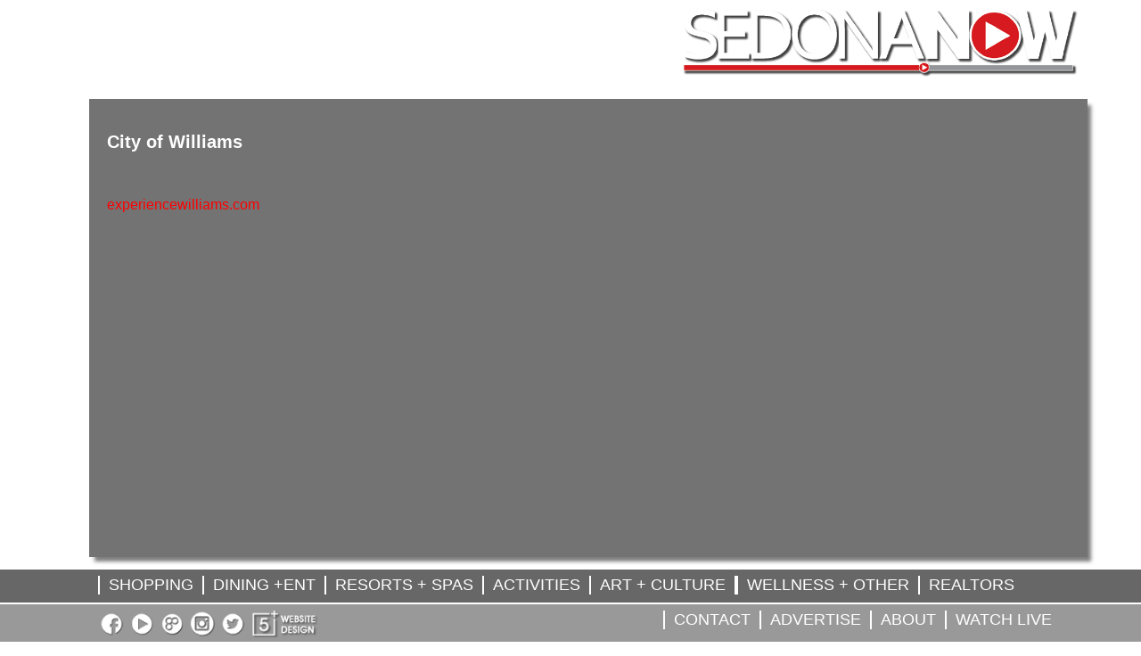

--- FILE ---
content_type: text/html; charset=utf-8
request_url: https://www.sedonanow.net/item/161/city-of-williams
body_size: 3010
content:





<!DOCTYPE html>
<html lang="en">
<head>
    <meta charset="utf-8" />
    <title>Sedona Now TV</title>

<!-- IE9 gradient support -->
<!--[if gte IE 9]>
    <style type="text/css">
    .IEgradient {
        filter: none;
    }
    </style>
<![endif]-->
<link rel="stylesheet" type="text/css" href="/Content/style.css?version=1" />
<link rel="stylesheet" href="/Content/dropzoneNew.css">
</head>
<body onload="OrderProfiles()">
<form action="/Account/LogOff" method="post" id="logoutForm">
    <input name="__RequestVerificationToken" type="hidden" value="zBPf5wfNz5IyqaOymVcx-MKpDcEQbVSKu8kXBgD-W8pL64quJrr2ckxPGFLS5qoqyPHw3-HkzoRJ_mU0AgWjBHGysljOu9t8sEZ-JolwO7w1" />
</form>
<div style="clear:both;"></div>

<div class="nav-wrap">
    <div class="group" id="example-one">
        
        <a href="/">
            <img id="smclogo" src="/Images/logos/SedonaNowTV.png" />
        </a>
    </div>
</div>


    <div id="errorCnt"></div>
    <div class="clear"></div>
    


 
                <div class="container">
                    <div class="newsDetailsPanel">
                        <div class="newsDetailsLeft">
                            <h2>City of Williams</h2>
                            <p><p>&nbsp;</p>

<p><a href="https://experiencewilliams.com/">experiencewilliams.com</a></p>
</p>
                        </div>
                        <div class="newsDetailsRight">
                                <iframe width="750" height="450" src="https://www.youtube.com/embed/FN4Rioj-xLo" frameborder="0" allow="accelerometer; encrypted-media; gyroscope; picture-in-picture" allowfullscreen></iframe>
                           
                        </div>
                    </div>
                    <div class="clear"></div>
                </div>

    <div class="clear"></div>
<div class="footerdiv">
    
    <div class="footermenu">
        <div class="menuItem"><a href="/Shopping">SHOPPING</a></div>
        <div class="menuItem"><a href="/Dining">DINING +ENT</a></div>
        <div class="menuItem"><a href="/Resorts">RESORTS + SPAS</a></div>
        <div class="menuItem"><a href="/Activities">ACTIVITIES</a></div>
        <div class="menuItem"><a href="/Art">ART + CULTURE</a></div>
        <div class="menuItem"><a href="/Spiritual">WELLNESS + OTHER</a></div>
        <div class="menuItem"><a href="/Realtors">REALTORS</a></div>
        
    </div>
</div>

<div class="subfooterdiv">

    <div class="subfootermenu">
        
        

        <div class="submenuItem"><a target="_blank" href="https://www.youtube.com/watch?v=jEf-ALcIQVw&amp;t=3235s">WATCH LIVE</a></div>
        <div class="submenuItem"><a href="/page/66/about-us">ABOUT</a></div>
        <div class="submenuItem"><a href="/page/67/advertise">ADVERTISE</a></div>
        <div class="submenuItem"><a href="/Contact/">CONTACT</a></div>

            <a href="http://www.facebook.com/SedonaNowTV" target="_blank">
                <img src="/Images/SMicons/facebook.png" width="30">
            </a>
            <a href="http://www.youtube.com/sedonanow" target="_blank">
                <img src="/Images/SMicons/youtube.png" width="30">
            </a>
            <a href="https://www.amuzigo.com/profile/sedona-now-tv" target="_blank">
                <img src="/Images/SMicons/go.png" width="30">
            </a>
            <a href="https://www.instagram.com/sedonanowtv/" target="_blank">
                <img src="/Images/SMicons/insta.png" width="30">
            </a>
            <a href="https://twitter.com/SedonaNowTV" target="_blank"><img src="/Images/SMicons/twitter.png" width="30"></a>
        <a href="https://www.studio5usa.com" id="Sedona Website Design" name="Sedona Website Design" target="_blank"><img src="/Images/SMicons/S5.png" height="30"></a>

        </div>
</div>

<script src="//ajax.googleapis.com/ajax/libs/jquery/1.11.1/jquery.min.js"></script>
<script src="/Scripts/functions.min.js"></script>
<script src="/Scripts/dropzoneNew.js"></script>
<script src="/Scripts/Layout/example.js"></script>



<!-- Global site tag (gtag.js) - Google Analytics -->
<script async src="https://www.googletagmanager.com/gtag/js?id=UA-39221186-1"></script>
<script>
    window.dataLayer = window.dataLayer || [];
    function gtag() { dataLayer.push(arguments); }
    gtag('js', new Date());

    gtag('config', 'UA-39221186-1');
</script>
<script>
    //$(document).ready(function () {
    if ($('#preview-template').length > 0) {
        
        var previewHtml = document.querySelector('#preview-template').innerHTML;
        Dropzone.options.DZone = {
            maxFiles: 15,
            maxFilesize: 20,
            acceptedFiles: '.jpeg,.jpg,.JPG,.JPEG,.png,.PNG,.pdf,.PDF',
            previewTemplate: previewHtml,
            init: function () {
                this.on("success", function (file, result) {
                    //insert id into preview box for that image
                    var resultVal;
                    if (result.length > 0) {
                        var _this = this;
                        resultVal = JSON.parse(result);
                        var imageID = resultVal[0].ImageID;
                        //figure out how to grab the current image element and put in the id;
                        var fileName = resultVal[0].FileName;
                        $('img[alt="' + fileName + '"]').attr('data-idval', imageID);

                        if (resultVal[0].Result == 'Error') {
                            this.removeFile(file);
                        }


                    }
                    //console.log(resultVal.Result);
                });
                this.on("addedfile", function (file) {
                    var ext = file.name.split('.').pop();

                    if (ext.indexOf("pdf") != -1) {
                        $(file.previewElement).find(".dz-image img").attr("src", "/Images/SMicons/pdf-icon-120.png");
                    }
                        
                    //  else if (ext.indexOf("doc") != -1) {
                    //    $(file.previewElement).find(".dz-image img").attr("src", "/Images/word.png");
                    //} else if (ext.indexOf("xls") != -1) {
                    //    $(file.previewElement).find(".dz-image img").attr("src", "/Images/excel.png");
                    //}

                    //Delete
                    //var removeButton = file.previewElement.querySelector('.deleteButton');
                    //removeButton.addEventListener("click", function (e) {
                    //    // Make sure the button click doesn't submit the form:
                    //    e.preventDefault();
                    //    e.stopPropagation();
                    //    var _this = this;
                    //    var token = $('[name=__RequestVerificationToken]').val();
                    //    console.log(file.name);
                    //    var fileVal = file;
                    //    var imageID = $(file.previewElement.querySelector('.previewThumbnail')).attr('data-idval');
                    //    $.ajax({
                    //        type: "POST",
                    //        url: '/Home/DeleteFile',
                    //        data: { __RequestVerificationToken: token, id: imageID },
                    //        success: function (e) {
                    //            if (e.Success !== 'False') {
                    //                console.log(e.Message);
                    //            }
                    //            else {
                    //                console.error(e.Message);
                    //            }
                    //        },
                    //        dataType: 'json'
                    //    });
                    //    _this.removeFile(file);
                    //});
                });
                this.on("error", function (file, result) {
                    //var resultVal = JSON.parse(result);
                    if (!file.accepted) {
                        alert("Some files may not have been accepted or are the wrong file type.\nPlease try again.");
                        this.removeFile(file);
                    }
                    else
                    {
                        alert("There was a problem uploading one of the files.");
                        this.removeFile(file);
                    }
                    //console.log(resultVal.Result);
                });
                //removes any additional file thumbnails that have been uploaded
                this.on("maxfilesexceeded", function (file) {
                    this.removeFile(file);
                });
            }
        };
    };
        //}});
</script>
    
<script>
    $(document).ready(function () {


    });
</script>
</body>
</html>

--- FILE ---
content_type: text/css
request_url: https://www.sedonanow.net/Content/style.css?version=1
body_size: 12220
content:
.center{margin:0 auto;position:relative}.container{width:1080px;margin:0 auto;position:relative}.bigcontainer{width:1080px;margin:0 auto}.bigcontainer h2{color:#000}.manageAccountCol{width:32%;float:left;margin-right:1.3%}.manageAccountCol>.formRow>input,.manageAccountCol>.formRow>select{float:right}.manageAccountCol>div{margin:2px 0;padding:2px 0;height:21px;line-height:26px;font-size:11px}.COMfieldset{padding:5px;margin:1% 0;border:1px solid #ccc}.fifty{width:46.1%;margin:1%}.fifty.left{margin-left:0}.fifty.right{margin-right:0}.fiftyless{width:46.4%;margin:1%}.fiftyless:nth-of-type(even){margin-left:0}.PriceDisp{text-align:center;width:100%;font-size:15px;font-weight:900}.COMaddToCartList{float:right;display:block;position:relative;z-index:5}.SoloPriceCnt{float:right;display:inline-block;position:relative;z-index:5}#COMitemAdded{position:fixed;z-index:600;left:50%;margin:20px 0 0 -70px;width:120px;padding:10px;border:1px solid #ccc;background-color:#eee;display:none}#COMcnt{width:960px;background-color:#fff;font-size:13px;margin:0 auto;margin-top:80px}#COMcnt .padded{width:918px;padding:20px}#COMheader{margin-bottom:8px;width:960px;height:41px;line-height:41px;background-color:#fff;margin:0 auto}#COMheader>h2{color:#069;font-size:20px;margin-left:10px;float:left;margin-top:80px}.PQtys{margin:0 auto;display:block;text-align:center}select.COMinput{height:20px;margin-top:3px}.COMinput{width:93%;margin-bottom:3px}.COMinput.short{width:30%}.formRow{clear:both;margin-bottom:5px}.formRow>span,.formRow>label{float:left;width:37%;line-height:22px;font-size:12px}.formRow>.COMi,.formRow>input,.formRow>select,.formRow>select.COMi{float:left;width:60%;margin:0}.formRow>.COMi::after,.formRow>input::after,.formRow>select::after,.formRow>select.COMi::after{content:"";clear:both}.formRow>b>span{font-weight:100;display:block}.formRow>b>select,.formRow>b>input{float:left;width:90%}.errorVal{clear:both;float:left}#rightDesc>img{width:286px;background-color:#fff;margin-top:8px}#rightDesc>div{width:270px;background-color:#fff;display:inline-block;padding:8px;margin:8px 0}#rightDesc>div>h2{margin:0 0 0 6px}.fusebox{cursor:pointer}.fb3-cover{position:fixed;z-index:9000;top:0;left:0;width:100%;height:100%;transform:translate(-999em, -999em);-webkit-transform:translate(-999em, -999em);background-color:rgba(0,0,0,0.25);cursor:pointer;-webkit-touch-callout:none;-webkit-user-select:none;-khtml-user-select:none;-moz-user-select:none;-ms-user-select:none;user-select:none}.fb3-contentCnt,.fb3-content{position:absolute;top:50%;left:50%;transform:translate(-50%, -50%);-webkit-transform:translate(-50%, -50%)}.fb3-contentCnt{width:80%;height:80%;background-color:#000;background-color:rgba(0,0,0,0.45)}.FBimageTitle{position:absolute;top:100%;margin:10px 0 0 -1px;width:96%;padding:1% 2%;border:1px solid #fff;background-color:#000;color:#fff}.fb3-content{max-width:100%;max-height:100%;display:none}.fb3-content.fb3-flex{display:block;display:-webkit-box;display:-moz-box;display:-ms-flexbox;display:-webkit-flex;display:flex;-webkit-flex-direction:column;flex-direction:column;justify-content:center}.fb3-content>*{max-width:100%;max-height:100%}.fb3-arrow{display:none;position:absolute;right:11%;top:50%;transform:translateY(-50%);-webkit-transform:translateY(-50%);width:30px;height:30px}.fb3-arrow:before,.fb3-arrow:after{position:absolute;content:"";top:50%;transform:translateY(-50%);-webkit-transform:translateY(-50%);display:block}.fb3-arrow:before{width:30px;height:30px;background-color:#000;background-color:rgba(0,0,0,0.5);border-radius:15px}.fb3-arrow:after{margin-top:-8px;transform:rotate(45deg) translate(3px, -3px);-webkit-transform:rotate(45deg) translate(3px, -3px);width:12px;height:12px;border:1px solid #fff;border-width:4px 4px 0 0}.fb3-arrow:hover:after{box-shadow:2px -2px 3px #000}.fb3-leftarrow{left:11%}.fb3-leftarrow:after{border-width:4px 0 0 4px;transform:rotate(-45deg) translate(7px, 7px);-webkit-transform:rotate(-45deg) translate(7px, 7px)}.QM{position:relative;width:13px;height:11px;padding:0 0 7px 5px;border:1px solid #000;border-radius:9px;cursor:pointer;box-shadow:0 0 1px rgba(255,255,255,0.4);font-weight:900;font-size:17px;font-family:Calibri,Candara,Segoe,Segoe UI,Optima,Arial,sans-serif}.QM:hover:after{position:absolute;top:-1px;left:-1px;display:block;height:18px;padding:0 0 0 9px;border:1px solid #000;line-height:20px;box-shadow:0 0 1px rgba(255,255,255,0.4);background-color:#fff;border-radius:10px;text-align:center}#QMforCSC:hover:after{content:"The CSC is those last three digits of that 7 digit number on strip on the back of your card.";width:100px}.SelectTagRebuild{width:252px;position:relative;font-size:14px;z-index:4;-webkit-touch-callout:none;-webkit-user-select:none;-khtml-user-select:none;-moz-user-select:none;-ms-user-select:none;user-select:none}.SelectTagRebuild>div:nth-child(1){cursor:pointer;-webkit-border-radius:7px;-moz-border-radius:7px;border-radius:7px;border:1px solid #999;width:242px;height:22px;line-height:22px;padding-left:8px;background:#fff;background:url([data-uri]);background:-moz-linear-gradient(top, #fff 0%, #e9e9e9 49%, #e0e0e0 51%, #ededed 52%, #f0f0f0 95%, #fff 100%);background:-webkit-gradient(linear, left top, left bottom, color-stop(0%, #fff), color-stop(49%, #e9e9e9), color-stop(51%, #e0e0e0), color-stop(52%, #ededed), color-stop(95%, #f0f0f0), color-stop(100%, #fff));background:-webkit-linear-gradient(top, #fff 0%, #e9e9e9 49%, #e0e0e0 51%, #ededed 52%, #f0f0f0 95%, #fff 100%);background:-o-linear-gradient(top, #fff 0%, #e9e9e9 49%, #e0e0e0 51%, #ededed 52%, #f0f0f0 95%, #fff 100%);background:-ms-linear-gradient(top, #fff 0%, #e9e9e9 49%, #e0e0e0 51%, #ededed 52%, #f0f0f0 95%, #fff 100%);background:linear-gradient(to bottom, #fff 0%, #e9e9e9 49%, #e0e0e0 51%, #ededed 52%, #f0f0f0 95%, #fff 100%);filter:progid:DXImageTransform.Microsoft.gradient( startColorstr='#fff', endColorstr='#fff',GradientType=0 )}.SelectTagRebuild>div:nth-child(1)>div{position:absolute;right:-1px;top:0px;width:22px;height:22px;-webkit-border-top-right-radius:7px;-webkit-border-bottom-right-radius:7px;-moz-border-radius-topright:7px;-moz-border-radius-bottomright:7px;border-top-right-radius:7px;border-bottom-right-radius:7px;border:1px solid #999;border-left:0;background:#ffb280;background:url([data-uri]);background:-moz-linear-gradient(top, #ffb280 0%, #f29659 49%, #ef945b 51%, #f49b5f 52%, #f8ab78 95%, #ffb280 100%);background:-webkit-gradient(linear, left top, left bottom, color-stop(0%, #ffb280), color-stop(49%, #f29659), color-stop(51%, #ef945b), color-stop(52%, #f49b5f), color-stop(95%, #f8ab78), color-stop(100%, #ffb280));background:-webkit-linear-gradient(top, #ffb280 0%, #f29659 49%, #ef945b 51%, #f49b5f 52%, #f8ab78 95%, #ffb280 100%);background:-o-linear-gradient(top, #ffb280 0%, #f29659 49%, #ef945b 51%, #f49b5f 52%, #f8ab78 95%, #ffb280 100%);background:-ms-linear-gradient(top, #ffb280 0%, #f29659 49%, #ef945b 51%, #f49b5f 52%, #f8ab78 95%, #ffb280 100%);background:linear-gradient(to bottom, #ffb280 0%, #f29659 49%, #ef945b 51%, #f49b5f 52%, #f8ab78 95%, #ffb280 100%);filter:progid:DXImageTransform.Microsoft.gradient( startColorstr='#ffb280', endColorstr='#ffb280',GradientType=0 )}.SelectTagRebuild>div:nth-child(1)>div>div{position:absolute;right:8px;top:5px;width:0;height:0;border-style:solid;border-width:0 3px 5px 3px;border-color:transparent transparent #000 transparent}.SelectTagRebuild>div:nth-child(1)>div>div::after{content:"";position:absolute;right:-3px;top:7px;width:0px;height:0px;border-style:solid;border-width:5px 3px 0 3px;border-color:#000 transparent transparent transparent}.SelectTagRebuild>div:nth-child(2){position:absolute;z-index:5;margin-left:6px;width:222px;background-color:#fff;border:1px solid #7f9db9;display:none;height:255px;overflow-y:auto;overflow-x:hidden}.SelectTagRebuild>div:nth-child(2)>div,.SelectTagRebuild>div:nth-child(2)>a{display:block;cursor:default;width:222px;height:17px;padding-left:2px}.SelectTagRebuild>div:nth-child(2)>div:hover,.SelectTagRebuild>div:nth-child(2)>a:hover{background-color:#39f;color:#fff}#gridIcon,#rowsIcon{margin-left:5px;float:left;position:relative;width:50px;height:50px;cursor:pointer;-webkit-user-select:none;-moz-user-select:none;-ms-user-select:none;user-select:none}#gridIcon:after,#gridIcon>div,#gridIcon>div:before,#gridIcon>div:after{position:absolute;content:"";width:24px;height:24px;background-color:#000}#gridIcon>div{bottom:0}#gridIcon>div:before,#gridIcon>div:after{left:26px}#gridIcon>div:after{bottom:26px}#rowsIcon:after,#rowsIcon>div,#rowsIcon>div:after{position:absolute;content:"";width:50px;height:12px;background-color:#000}#rowsIcon>div{top:19px}#rowsIcon>div:after{line-height:22px;top:19px;left:0px}#topMessageCnt{position:fixed;top:0;left:0;width:100%}#topMessageCnt>div{position:relative;margin-top:-27px;width:100%;text-align:center;padding:4px 0;background-color:#fff;box-shadow:inset 0 -1px 7px #ccc;box-shadow:inset 0 -1px 7px rgba(42,42,42,0.5);color:#888;-webkit-transition:margin 0.5s;-moz-transition:margin 0.5s;-o-transition:margin 0.5s;transition:margin 0.5s}#topMessageCnt>div:hover{background-color:#eee;color:#444;cursor:pointer}#topMessageCnt>div:hover:after{color:#000}#topMessageCnt>div:after{content:"X";position:absolute;right:15px;font-weight:900}#topMessageCnt>div.shown{margin-top:0}#topMessageCnt>.err{background-color:#f77;color:#800;font-weight:900}#topMessageCnt>.err:hover{background-color:#f55}#topMessageCnt>.reg{background-color:#ccc;color:#555;font-weight:900}#topMessageCnt>.reg:hover{background-color:#aaa;color:#333}.COMbtn{width:100px;height:38px;display:inline-block;background-repeat:no-repeat;background-size:100%;cursor:pointer}.COMbtn.checkout{background-image:url("../images/shopButtons/CheckOutOff.jpg")}.COMbtn.checkout:hover{background-image:url("../images/shopButtons/CheckOutOn.jpg")}.COMbtn.details{background-image:url("../images/shopButtons/DetailsOff.jpg")}.COMbtn.details:hover{background-image:url("../images/shopButtons/DetailsOn.jpg")}.COMbtn.paynow{background-image:url("../images/shopButtons/PayNowOff.jpg")}.COMbtn.paynow:hover{background-image:url("../images/shopButtons/PayNowOn.jpg")}.COMbtn.calc{background-image:url("../images/shopButtons/CalcOff.jpg")}.COMbtn.calc:hover{background-image:url("../images/shopButtons/CalcOn.jpg")}.COMbtn.logout{background-image:url("../images/shopButtons/LogOutOff.jpg")}.COMbtn.logout:hover{background-image:url("../images/shopButtons/LogOutOn.jpg")}.COMbtn.cancel{background-image:url("../images/shopButtons/CancelOff.jpg")}.COMbtn.cancel:hover{background-image:url("../images/shopButtons/CancelOn.jpg")}.COMbtn.confirm{background-image:url("../images/shopButtons/ConfirmOff.jpg")}.COMbtn.confirm:hover{background-image:url("../images/shopButtons/ConfirmOn.jpg")}.COMbtn.reg{background-image:url("../images/shopButtons/RegOff.jpg")}.COMbtn.reg:hover{background-image:url("../images/shopButtons/regOn.jpg")}.COMbtn.login{background-image:url("../images/shopButtons/LoginOff.jpg")}.COMbtn.login:hover{background-image:url("../images/shopButtons/LoginOn.jpg")}.COMbtn.shopmore{background-image:url("../images/shopButtons/ShopMoreOff.jpg")}.COMbtn.shopmore:hover{background-image:url("../images/shopButtons/ShopMorOn.jpg")}.COMtable{}#searchbar{position:relative;background-color:#fff;width:286px;height:30px;display:inline-block}html,body{width:100%;height:100%}.index{background-color:#FFFFFF}body{overflow-x:hidden}html,body{margin:0;padding:0}.left{float:left}.right{float:right}.clear{clear:both}h1,h2{color:#FFF;font-size:20px}h3,h4,h5{color:#F00;margin-bottom:-15px;font-size:20px}h2{font-size:20px}h4{font-size:16px;font-weight:100}h5{font-size:14px}.caption h2{color:#FFF}a{text-decoration:none;color:#f00}html,body{width:100%;height:100%}.index{background-color:#FFFFFF}body{overflow-x:hidden}html,body{margin:0;padding:0}.left{float:left}.right{float:right}.clear{clear:both}h1,h2{color:#FFF;font-size:20px}h3,h4,h5{color:#F00;margin-bottom:-15px;font-size:20px}h2{font-size:20px}h4{font-size:16px;font-weight:100}h5{font-size:14px}.caption h2{color:#FFF}a{text-decoration:none;color:#f00}#fullSliderCnt{margin:30px auto;width:960px;height:450px}.preserve3d,#fullSliderCnt img,.front,.back,#TopLeft,#BotLeft,#Mid,#Mid>.back{-webkit-transform-style:preserve-3d;-moz-transform-style:preserve-3d;-ms-transform-style:preserve-3d;-o-transform-style:preserve-3d;transform-style:preserve-3d}#fullSliderCnt img{display:block;position:absolute;top:0;left:0;perspective:1000px}.sliderCnt{position:relative;-webkit-perspective:1000px;-moz-perspective:1000px;-ms-perspective:1000px;-o-perspective:1000px;perspective:1000px}.slider{position:relative}#LeftCnt{position:relative;z-index:100;float:left;width:225px;height:450px}#MidCnt{z-index:120;float:left;width:285px;height:450px}#BotLeftCnt,#TopLeftCnt{width:225px;height:225px}#BotRightCnt,#TopRightCnt{height:225px}#RightCnt{float:left;width:450px;height:450px}#MidCntCnt{float:left;position:relative;z-index:900;width:285px;height:450px}#MidCnt{z-index:900}.centerOrigin,.front,.back,#TopLeft,#Mid,#BotLeft{-webkit-transform-origin:50% 50%;-moz-transform-origin:50% 50%;-o-transform-origin:50% 50%;transform-origin:50% 50%}.front,.back{background-color:#fff;-webkit-backface-visibility:hidden;backface-visibility:hidden}.front{z-index:15}#TopLeft,#BotLeft,.back{position:absolute;top:0;left:0;width:225px;height:225px}#Mid,#Mid>.back{width:285px;height:450px}#TopLeft.trans,#Mid.trans,#BotLeft.trans{-webkit-transition:-webkit-transform 2s;transition:transform 2s}#TopLeft>.back{-webkit-transform:rotateY(-180deg);-moz-transform:rotateY(-180deg);-ms-transform:rotateY(-180deg);-o-transform:rotateY(-180deg);transform:rotateY(-180deg);z-index:10}#TopLeft.flip{-webkit-transform:rotateY(-180deg);-moz-transform:rotateY(-180deg);-ms-transform:rotateY(-180deg);-o-transform:rotateY(-180deg);transform:rotateY(-180deg)}#TopLeft.flip>.back{z-index:20}#TopLeft.doubleFlip{-webkit-transform:rotateY(-360deg);-moz-transform:rotateY(-360deg);-ms-transform:rotateY(-360deg);-o-transform:rotateY(-360deg);transform:rotateY(-360deg)}#TopLeft.doubleFlip>.front{z-index:30}#BotLeft>.back{-webkit-transform:rotateY(180deg);-moz-transform:rotateY(180deg);-ms-transform:rotateY(180deg);-o-transform:rotateY(180deg);transform:rotateY(180deg);z-index:10}#BotLeft.flip{-webkit-transform:rotateY(180deg);-moz-transform:rotateY(180deg);-ms-transform:rotateY(180deg);-o-transform:rotateY(180deg);transform:rotateY(180deg)}#BotLeft.flip>.back{z-index:20}#BotLeft.doubleFlip{-webkit-transform:rotateY(360deg);-moz-transform:rotateY(360deg);-ms-transform:rotateY(360deg);-o-transform:rotateY(360deg);transform:rotateY(360deg)}#BotLeft.doubleFlip>.front{z-index:30}#Mid>.back{-webkit-transform:rotateX(180deg);-moz-transform:rotateX(180deg);-ms-transform:rotateX(180deg);-o-transform:rotateX(180deg);transform:rotateX(180deg);z-index:10}#Mid.flip{-webkit-transform:rotateX(180deg);-moz-transform:rotateX(180deg);-ms-transform:rotateX(180deg);-o-transform:rotateX(180deg);transform:rotateX(180deg)}#Mid.flip>.back{z-index:20}#Mid.doubleFlip{-webkit-transform:rotateX(360deg);-moz-transform:rotateX(360deg);-ms-transform:rotateX(360deg);-o-transform:rotateX(360deg);transform:rotateX(360deg)}#Mid.doubleFlip>.front{z-index:30}#TopRight,#BotRight{height:225px;width:450px;overflow:hidden;position:relative;z-index:80}#TopRight>img,#BotRight>img{-webkit-transition:-webkit-transform 2s;transition:transform 2s}#TopRight>img.prev{z-index:15;-webkit-transform:translateX(-450px);-moz-transform:translateX(-450px);-ms-transform:translateX(-450px);-o-transform:translateX(-450px);transform:translateX(-450px)}#TopRight>img.cur{z-index:10}#TopRight>img.next{z-index:5}#BotRight>img.prev{z-index:5}#BotRight>img.cur{z-index:10}#BotRight>img.next{z-index:0;-webkit-transform:translateX(-450px);-moz-transform:translateX(-450px);-ms-transform:translateX(-450px);-o-transform:translateX(-450px);transform:translateX(-450px)}.nav-wrap{margin:0 auto;width:100%;z-index:500;position:fixed;height:85px;text-align:right}.group:after{visibility:hidden;display:block;content:"";clear:both;height:0}*:first-child+html .group{zoom:1}#example-one{margin:0 auto;list-style:none;position:relative;width:960px;padding-left:75px;padding-top:25px}#example-one span{display:inline-block;margin-top:-30px;margin-left:-110px;float:left;color:white;font-size:56px}.titleDiv{position:fixed;width:1085px;height:26px;top:150px;z-index:500;padding:5px 0px;padding-left:calc(50vw - 530px);padding-right:calc(50vw - 530px);background-color:rgba(2,2,2,0.4)}.titleDiv .left{font-size:28px;color:white;margin-top:-4px}.titleDiv .left span{color:red}.titleDiv .right{padding:0 10px;font-size:22px;letter-spacing:2px;color:white}.titleDiv .right .titleAdv{display:inline-block;color:red;padding-left:0;border-right:2px solid white;padding:0 10px}.titleDiv .right .titleAbout{display:inline-block;padding-right:0;color:white;padding:0 10px}#example-one a{color:#FFF;text-shadow:1px 1px 1px rgba(0,0,0,0.5);font-size:14px;float:left;padding:10px 10px 10px 10px;text-decoration:none}#example-one a:hover{color:#F60}#magic-line{position:absolute;bottom:25px;left:0;width:100px;height:1px}.current_page_item a{color:#F60 !important}.ie6 #example-one li,.ie7 #example-one li{display:inline}.ie6 #magic-line{bottom:-3px}.social a img{width:20px;vertical-align:middle;margin-left:-5px;margin-right:-5px}.footer{margin:0 auto;background-color:rgba(0,0,0,0.4);padding:5px;-webkit-box-shadow:3px 3px 3px 0px rgba(0,0,0,0.25);-moz-box-shadow:3px 3px 3px 0px rgba(0,0,0,0.25);box-shadow:3px 3px 3px 0px rgba(0,0,0,0.25);color:#FFF;text-shadow:1px 1px 1px rgba(0,0,0,0.5)}#credits{width:150px;float:right;padding-right:15px;text-align:right;font-size:12px;line-height:17px}#credits a{color:#CCC}#credits a:hover{color:#000}.footer a{color:#FFF;text-shadow:1px 1px 1px rgba(0,0,0,0.5);text-decoration:none;font-family:"Trebuchet MS",Arial,Helvetica,sans-serif}.footer a:hover{color:red}.footer img{display:inline;vertical-align:middle}.icons{padding:0px;margin:0px;vertical-align:top;position:fixed;z-index:500;margin-top:5px;width:960px;margin-left:490px;float:right;left:50%}.icons>a{width:25px}.icons>a>img{width:20px}.floatingPHeader{position:absolute;margin-top:110px;padding:10px 15px 10px 10px;background-color:rgba(255,255,255,0.85);width:300px;left:700px;line-height:40px;box-shadow:5px 6px 4px -1px rgba(0,0,0,0.5);-moz-box-shadow:5px 6px 4px -1px rgba(0,0,0,0.5);-webkit-box-shadow:5px 6px 4px -1px rgba(0,0,0,0.5);z-index:100}.floatingPHeader>.text{float:right}.floatingPHeader>.text>li>a{color:#06c}.floatingPHeader>.text>a{color:#06c}.floatingPHeader>.text>h1{font-size:20px;color:#1970ec;text-shadow:2px 2px 4px #262626}.floatingPHeader>.text>h1:last-of-type{color:#FFFFFF}.floatingPHeader>.text.inverse>h1{color:#FFFFFF}.floatingPHeader>.text.inverse>h1:last-of-type{color:#1970ec}.bgImage{position:absolute;width:100%;z-index:-2}.footerdiv{position:fixed;bottom:44px;width:100%;height:20px;background-color:rgba(2,2,2,0.6);padding:7px calc((100vw - 1060px)/2);padding-bottom:10px;z-index:500}.footermenu{width:1080px}.subfooterdiv{position:fixed;bottom:0px;width:100%;height:20px;background-color:rgba(0,0,0,0.4);padding:7px calc((100vw - 1060px)/2);padding-bottom:15px;z-index:400}.subfooterdiv>img{width:20px}.subfootermenu{width:1080px}.menuItem{display:inline-block;float:left;border-left:2px solid white;padding:0 10px;font-size:18px}.menuItem a{color:white}.submenuItem{display:inline-block;float:right;border-left:2px solid white;padding:0 10px;font-size:18px}.submenuItem a{color:white}.menuItem:nth-of-type(5){border-right:2px solid white}.footericons{float:right;margin-top:-3px}.footericons img{height:20px;margin-left:10px}.quotePPanel{width:100%;float:left;margin:150px 0;padding:20px;background-color:rgba(255,255,255,0.75);box-shadow:5px 6px 4px -1px rgba(0,0,0,0.5);-moz-box-shadow:5px 6px 4px -1px rgba(0,0,0,0.5);-webkit-box-shadow:5px 6px 4px -1px rgba(0,0,0,0.5);color:#FFF}.quotePPanel>h1{color:#FFF}.quotePPanel>h2{font-size:16px}.largePPanel{float:left;margin:110px 0;padding:20px;min-height:400px;background-color:rgba(0,0,0,0.55);box-shadow:5px 6px 4px -1px rgba(0,0,0,0.5);-moz-box-shadow:5px 6px 4px -1px rgba(0,0,0,0.5);-webkit-box-shadow:5px 6px 4px -1px rgba(0,0,0,0.5);color:#FFF}.largePPanel>h1{color:#FFF}.newsPPanel{float:left;margin:100px 0;padding:20px;width:615px;min-height:400px;background-color:rgba(0,0,0,0.55);box-shadow:5px 6px 4px -1px rgba(0,0,0,0.5);-moz-box-shadow:5px 6px 4px -1px rgba(0,0,0,0.5);-webkit-box-shadow:5px 6px 4px -1px rgba(0,0,0,0.5);color:#FFF}.newsPPanel>h1{color:#FFF}.newsDetailsPanel{float:left;margin:111px 0;padding:20px;width:1080px;min-height:400px;background-color:rgba(0,0,0,0.55);box-shadow:5px 6px 4px -1px rgba(0,0,0,0.25);-moz-box-shadow:5px 6px 4px -1px rgba(0,0,0,0.5);-webkit-box-shadow:5px 6px 4px -1px rgba(0,0,0,0.5);color:#FFF}.newsDetailsPanel>h1{color:#FFF}.newsDetailsLeft{width:300px;float:left}.newsDetailsRight{margin-top:20px;width:750px;float:right}.ProfilePanel{position:absolute;top:150px;padding:20px;width:925px;min-height:400px;background-color:rgba(0,0,0,0.55);box-shadow:5px 6px 4px -1px rgba(0,0,0,0.5);-moz-box-shadow:5px 6px 4px -1px rgba(0,0,0,0.5);-webkit-box-shadow:5px 6px 4px -1px rgba(0,0,0,0.5)}.ProfilePanel>.teamInfo{width:100%;color:#FFF}.ContactPanel{position:absolute;top:150px;padding:20px;width:925px;min-height:400px;color:#FFF;background-color:rgba(0,0,0,0.75);box-shadow:5px 6px 4px -1px rgba(0,0,0,0.5);-moz-box-shadow:5px 6px 4px -1px rgba(0,0,0,0.5);-webkit-box-shadow:5px 6px 4px -1px rgba(0,0,0,0.5)}.ContactPanel>.teamInfo{width:100%;color:#FFF}.NewsPanel{padding:20px;width:100%;color:#FFF;background-color:rgba(0,0,0,0.75);box-shadow:5px 6px 4px -1px rgba(0,0,0,0.5);-moz-box-shadow:5px 6px 4px -1px rgba(0,0,0,0.5);-webkit-box-shadow:5px 6px 4px -1px rgba(0,0,0,0.5)}.BottomPanel{position:absolute;bottom:25px;padding:20px;width:925px}.TopPanel{position:absolute;bottom:25px;padding:20px;width:925px;min-height:400px}.teamContainer{position:relative;width:925px;height:180px}.teamContainer>.teamMember{position:relative;float:left;width:111px;margin:2px;padding-bottom:10px;background-color:rgba(0,0,0,0.75);cursor:pointer}.teamContainer>.teamMember>a{font-size:14px;padding-left:7.5px}.teamContainer>.teamMember>.imgCnt{position:relative;float:left;width:inherit;height:135px;padding:0 0 10px 0}.teamContainer>.teamMember>.imgCnt>img{position:absolute;top:0;left:0;width:inherit}.teamContainer>.teamMember>.imgCnt>img.color{opacity:0;z-index:5}.teamContainer>.teamMember>.overlay{position:absolute;top:0;left:0;width:100%;height:100%;transition:background-color 0.3s ease-in-out;z-index:10}.teamContainer>.teamMember.active>.overlay{background-color:rgba(0,0,0,0)}.teamContainer>.teamMember.active>.imgCnt .color{opacity:1;transition:opacity 0.3s ease-in-out}.teamContainer>.teamMember.inactive>.overlay{background-color:rgba(255,255,255,0.25)}.teamDetails{position:relative;margin-top:10px;color:#FFF}.teamDetails>.memberDetails{position:relative;display:none}.teamDetails>.memberDetails>.header{position:relative;height:40px;background-color:rgba(0,0,0,0.75)}.teamDetails>.memberDetails>.header>.nameAndTitle{padding:10px;line-height:20px;color:#FFF}.teamDetails>.memberDetails>.header>.linkIcons{position:absolute;top:0;right:0}.teamDetails>.memberDetails>.header>.linkIcons>a>img{top:10px;width:40px}.teamDetails>.memberDetails.active{display:block}.gallerySlider{position:relative;z-index:10;width:960px;height:639px}.gallerySlider>.gsArrows{position:absolute;width:100%;height:639px}.gallerySlider>.gsImgs{position:absolute;width:960px;height:639px;overflow:hidden}.gallerySlider>.gsImgs>.gsImg{position:absolute;width:100%;height:100%}.gallerySlider>.gsImgs>.gsImg.gsOn{z-index:15}.gallerySlider>.gsImgs>.gsImg.gsJustOff{z-index:12}.gsImgCarousel{width:960px;margin:10px auto;overflow:hidden}.gsImgCarousel>.cArrows{position:absolute;width:960px;height:83px}.gsImgCarousel>.cImagesCnt{position:relative}.gsImgCarousel>.cImagesCnt>.cImages{position:relative;width:9000px;height:93px;left:0}.gsImgCarousel>.cImagesCnt>.cImages>.cImage{width:125px;margin-right:9px;cursor:pointer;transition:box-shadow 0.4s;height:93px}.gsImgCarousel>.cImagesCnt>.cImages>.cImage.gtSel{cursor:default;box-shadow:5px 6px 4px -1px #262626}.COMoptions{margin-bottom:12px;clear:both}.COMoptions>h1{float:left;line-height:45px;font-size:28px;margin-bottom:0}.searchForm{float:left;color:#333;border:1px solid #aaa;padding:9px;font-size:14px}.searchForm>input:first-of-type{height:17px;margin-left:5px;width:100px}.searchForm>select,.searchForm>input{padding:3px;height:27px;font-size:15px;margin-left:8px}#COMicons{margin:3px 10px 0 0;float:right}#COMgrid,#COMrows{cursor:pointer;width:40px;margin-right:5px}.COMitem{border:1px solid #888;padding:5px}.COMitem.grid{float:left;width:280px;margin:0 5px 5px 5px}.COMitem.row{display:block;width:710px;height:218px;border-width:0 0 1px 0}.COMitem.row>img{float:left}.COMitem>img{width:280px;height:200px}.COMitem>span{font-size:14px;color:#F60;text-shadow:1px 1px 1px #262626}.COMdesc>h3{font-size:14px;margin:3px 0;padding:0}.COMdesc.grid>.description{display:none}.COMdesc.row{float:left;width:476px;padding:0 8px}.COMdesc.row>h3{font-size:18px;margin:0}.COMdesc.row>p{overflow:hidden;height:148px;font-weight:100;color:#444}.detailsBtn{display:block;width:100px;margin:0 auto}#panelCnt{margin:30px auto;width:960px}.threepanels{width:1080px}.panel1{overflow:hidden;position:relative;float:left;width:295px;height:185px;margin:0 0 0 10px;webkit-box-shadow:2px 2px 2px 2px #000;-moz-box-shadow:2px 2px 2px 2px #000;box-shadow:2px 2px 2px 2px #000}.panel1.P3:hover>.caption{height:295px}.panel1.P3>img{width:295px}.caption1{font-size:16px;width:295px;height:20px;position:absolute;z-index:1;color:#FFF;margin:0;padding:6.666666667px;background-color:rgba(0,0,0,0.6);z-index:10}.caption1>img{position:absolute;top:-35px}.panel2{overflow:hidden;position:relative;float:left;width:295px;height:185px;margin:0 0 0 10px;webkit-box-shadow:2px 2px 2px 2px #000;-moz-box-shadow:2px 2px 2px 2px #000;box-shadow:2px 2px 2px 2px #000}.panel2.P3:hover>.caption{height:295px}.panel2.P3>img{width:295px}.caption2{font-size:16px;width:295px;height:20px;position:absolute;z-index:1;color:#FFF;margin:0;padding:6.666666667px;background-color:rgba(0,0,0,0.6);z-index:10}.caption2>img{position:absolute;top:-35px}.panel3{overflow:hidden;position:relative;float:left;width:295px;height:185px;margin:0 0 0 12px;webkit-box-shadow:2px 2px 2px 2px #000;-moz-box-shadow:2px 2px 2px 2px #000;box-shadow:2px 2px 2px 2px #000}.panel3.P3:hover>.caption{height:295px}.panel3.P3>img{width:295px}.caption3{font-size:16px;width:295px;height:20px;position:absolute;z-index:1;color:#FFF;margin:0;padding:6.666666667px;background-color:rgba(0,0,0,0.6);z-index:10}.caption3>img{position:absolute;top:-35px}#fourPanelCnt{margin:0 auto;width:960px;position:absolute;bottom:0px}.fourpanels{width:960px}.fourpanel1{overflow:hidden;position:relative;float:left;width:230px;height:185px;margin:10px 0 0 10px;webkit-box-shadow:2px 2px 2px 2px #000;-moz-box-shadow:2px 2px 2px 2px #000;box-shadow:2px 2px 2px 2px #000}.fourpanel1.P3:hover>.caption{height:230px}.fourpanel1.P3>img{width:230px;height:185px;position:absolute;top:0;bottom:0;left:0;right:0;margin:auto}.fourcaption1{font-size:16px;width:230px;height:20px;position:absolute;z-index:1;color:#FFF;margin:0;padding:6.666666667px;background-color:rgba(0,0,0,0.6);z-index:10}.fourcaption1>img{position:absolute;top:-35px}.fourpanel2{overflow:hidden;position:relative;float:left;width:230px;height:185px;margin:10px 0 0 10px;webkit-box-shadow:2px 2px 2px 2px #000;-moz-box-shadow:2px 2px 2px 2px #000;box-shadow:2px 2px 2px 2px #000}.fourpanel2.P3:hover>.caption{height:230px}.fourpanel2.P3>img{width:230px;height:185px;position:absolute;top:0;bottom:0;left:0;right:0;margin:auto}.fourcaption2{font-size:16px;width:230px;height:20px;position:absolute;z-index:1;color:#FFF;margin:0;padding:6.666666667px;background-color:rgba(0,0,0,0.6);z-index:10}.fourcaption2>img{position:absolute;top:-35px}.fourpanel3{overflow:hidden;position:relative;float:left;width:230px;height:185px;margin:10px 0 0 10px;webkit-box-shadow:2px 2px 2px 2px #000;-moz-box-shadow:2px 2px 2px 2px #000;box-shadow:2px 2px 2px 2px #000}.fourpanel3.P3:hover>.caption{height:230px}.fourpanel3.P3>img{width:230px;height:185px;position:absolute;top:0;bottom:0;left:0;right:0;margin:auto}.fourcaption3{font-size:16px;width:230px;height:20px;position:absolute;z-index:1;color:#FFF;margin:0;padding:6.666666667px;background-color:rgba(0,0,0,0.6);z-index:10}.fourcaption3>img{position:absolute;top:-35px}.fourpanel4{overflow:hidden;position:relative;float:left;width:230px;height:185px;margin:10px 0 0 10px;webkit-box-shadow:2px 2px 2px 2px #000;-moz-box-shadow:2px 2px 2px 2px #000;box-shadow:2px 2px 2px 2px #000}.fourpanel4.P3:hover>.caption{height:230px}.fourpanel4.P3>img{width:230px;height:185px;position:absolute;top:0;bottom:0;left:0;right:0;margin:auto}.fourcaption4{font-size:16px;width:230px;height:20px;position:absolute;z-index:1;color:#FFF;margin:0;padding:6.666666667px;background-color:rgba(0,0,0,0.6);z-index:10}.fourcaption4>img{position:absolute;top:-35px}#projectPanelCnt{margin:0 auto;width:960px;position:absolute;top:120px;margin-bottom:20px}#projectPanelCnt>.content{display:table}#projectPanelCnt>.content>.projectPanel{display:table-cell;padding:20px;background-color:rgba(0,0,0,0.55);color:#FFF}#projectPanelCnt>.content>h1{color:#fff}#projectPanelCnt>.content>.floatingQuote{display:table-cell;width:255px;padding:20px;font-style:italic;color:#FFF;vertical-align:middle;background-color:rgba(0,0,0,0.75)}#projectPanelCnt>.content>.floatingQuote>h1{color:#fff}#projectPanelCnt>.content>.floatingQuote>p:last-of-type{text-align:right}#projectPanelCnt>.content>.floatingQuote+.projectPanel{width:624px}#projectPanelCnt>.content+.content{margin-top:20px}#projectPanelCnt>.projectpanels{width:960px;padding:20px}.projectpanel1{display:table-cell;overflow:hidden;position:relative;float:left;width:225px;height:155px;margin:15px 5px 0 0}.projectpanel1.P3:hover>.caption{height:225px}.projectpanel1.P3>img{width:225px;height:225px}.projectcaption1{font-size:16px;width:212px;min-height:20px;position:absolute;z-index:1;color:#FFF;margin:0;padding:6.666666667px;background-color:rgba(0,0,0,0.6);z-index:10}.projectcaption1>img{position:absolute;top:-35px}.projectpanel2{overflow:hidden;position:relative;float:left;width:225px;height:155px;margin:15px 5px 0 0}.projectpanel2.P3:hover>.caption{height:225px}.projectpanel2.P3>img{width:225px;height:225px}.projectcaption2{font-size:16px;width:225px;height:20px;position:absolute;z-index:1;color:#FFF;margin:0;padding:6.666666667px;background-color:rgba(0,0,0,0.6);z-index:10}.projectcaption2>img{position:absolute;top:-35px}.projectpanel3{overflow:hidden;position:relative;float:left;width:225px;height:155px;margin:15px 5px 0 0}.projectpanel3.P3:hover>.caption{height:225px}.projectpanel3.P3>img{width:225px;height:225px}.projectcaption3{font-size:16px;width:225px;height:20px;position:absolute;z-index:1;color:#FFF;margin:0;padding:6.666666667px;background-color:rgba(0,0,0,0.6);z-index:10}.projectcaption3>img{position:absolute;top:-35px}.projectpanel4{overflow:hidden;position:relative;float:left;width:225px;height:155px;margin:15px 5px 0 0}.projectpanel4.P3:hover>.caption{height:225px}.projectpanel4.P3>img{width:225px;height:225px}.projectcaption4{font-size:16px;width:225px;height:20px;position:absolute;z-index:1;color:#FFF;margin:0;padding:6.666666667px;background-color:rgba(0,0,0,0.6);z-index:10}.projectcaption4>img{position:absolute;top:-35px}body,html{padding:0;margin:0;font-family:"Futura Bk BT",arial,sansserif}#container{margin:0 auto;width:960px;height:750px;position:relative}#content{position:absolute;top:30px;min-height:750px}#logo{float:left;width:250px;margin-top:10px;z-index:100}#logowords{float:left;height:130px;z-index:100}#number2{margin:-15px 0 10px 320px;font-size:26px;font-weight:900;line-height:45px}.orange{color:#f60}.blue{color:#09f}#Cmenu{margin-top:-5px;float:left;width:155px;text-align:right;line-height:26px;font-size:14px}#Cmenu>a{color:#F60;text-decoration:none}#Cmenu>a:hover{color:#f60;text-decoration:none}a img{border:none}#Ctext{float:left;margin-left:100px;padding-left:20px;width:445px;font-size:14px}#RUUD{margin-right:50px;float:right}.bgSlideShow{position:fixed;top:0;left:0;width:100%;height:100%;z-index:-5}.bgSlideShow>.ssImage{position:absolute;width:100%;min-height:100%;top:50%;left:50%;-webkit-transform:translate(-50%, -50%);transform:translate(-50%, -50%)}.image-wrap{position:relative;max-width:100%;-webkit-transition:max-width 0.5s ease-out;-moz-transition:max-width 0.5s ease-out;-ms-transition:max-width 0.5s ease-out;-o-transition:max-width 0.5s ease-out;transition:max-width 0.5s ease-out}.image-wrap>img{position:absolute;top:0;left:0;width:100%;-webkit-transition:margin-top 0.5s ease-out;-moz-transition:margin-top 0.5s ease-out;-ms-transition:margin-top 0.5s ease-out;-o-transition:margin-top 0.5s ease-out;transition:margin-top 0.5s ease-out;opacity:0}.image-wrap>img.active{z-index:5}.image-wrap>img.last{z-index:0}.image-wrap>img.placeholder{position:relative;display:block;opacity:0}.image-wrap>.homepage-tag-line{position:relative;width:1150px;height:40px;height:2vw;margin:0 auto;padding:5px 0 10px;top:100px;z-index:200}.image-wrap>.homepage-tag-line>.tag{position:fixed;height:40px;height:2.8vw;margin-left:702px;top:75px}.image-wrap>.homepage-tag-line>.tag>h1{position:relative;display:inline-block;opacity:0;word-break:break-all;font-size:25px;color:#FFF;text-shadow:2px 2px 2px #141414}@media only screen and (min-width: 800px){.image-wrap{max-width:100%}}#mainImgBack{max-width:100%}#smclogo{position:absolute;top:5px;right:-55px;z-index:200;width:450px}#dav{position:absolute;width:270px;top:400px;left:0px;z-index:100}#notes{position:absolute;width:150px;top:250px;left:800px;z-index:300}#maincirc{position:absolute;width:730px;top:50px;left:125px}#SM{position:absolute;bottom:60px;left:4px;z-index:100}.sliderDetailsCnt{position:absolute;height:410px;width:470px;padding:20px;background-color:#fff;background-color:rgba(255,255,255,0.85);z-index:950;overflow:hidden;transition:width 0.5s,background-color 0.5s;-webkit-transition:width 0.5s,background-color 0.5s;box-shadow:5px 2.5px 5px rgba(55,55,55,0.5)}.sliderDetailsCnt.off{width:0px;background-color:rgba(255,255,255,0.1);transition:width 0.5s,background-color 0.5s;-webkit-transition:width 0.5s,background-color 0.5s}.sliderDExpandCnt,.sliderDReduceCnt{float:left;position:relative;height:410px;width:25px}.sliderDExpandCnt>.sliderDExpand,.sliderDExpandCnt .sliderDReduce,.sliderDReduceCnt>.sliderDExpand,.sliderDReduceCnt .sliderDReduce{top:5px;margin-left:-14px;width:25px;height:25px;float:left}.sliderDExpandCnt>.sliderDExpand:after,.sliderDExpandCnt .sliderDReduce:after,.sliderDReduceCnt>.sliderDExpand:after,.sliderDReduceCnt .sliderDReduce:after{left:5px;border-width:0 3px 3px 0;-ms-transform:rotate(-45deg);-webkit-transform:rotate(-45deg);transform:rotate(-45deg);top:6px;width:9px;height:10px;float:left}.sliderDExpand.collapsed{-ms-transform:rotate(360deg);-webkit-transform:rotate(360deg);transform:rotate(360deg);transition:transform 0.5s;-webkit-transition:-webkit-transform 0.5s}.sliderDExpand.expanded{-ms-transform:rotate(180deg);-webkit-transform:rotate(180deg);transform:rotate(180deg);transition:transform 0.5s;-webkit-transition:-webkit-transform 0.5s}.sliderDReduceCnt{width:10px;height:10px;border-width:1px 0 0 0}.sliderDReduceCnt>.sliderDReduce{font:900 16px/27px Helvetica,Arial,sans-serif;text-align:center}.sliderDReduceCnt>.sliderDReduce:after{top:11px;border-width:0}.sliderDetails{position:relative;width:420px;height:410px;font-size:15px;line-height:20px;transition:color 0.4s;-webkit-transition:color 0.4s;padding-left:15px}.sliderDetails a{color:#F60}.sliderDetails.off{color:rgba(0,0,0,0);transition:color 0.4s;-webkit-transition:color 0.4s}.sliderDetails.off a{color:rgba(0,0,0,0)}#galCont{position:relative;top:150px}.thirty{position:absolute;top:100px;right:100px;z-index:250}.thirty>img{width:150px}.teamSliderArrow{cursor:pointer;position:absolute;z-index:20;top:30px;right:5px;margin-top:-25px;width:25px;height:25px;border-radius:25px;background-color:rgba(255,255,255,0);opacity:1;box-shadow:-2px 1px rgba(255,255,255,0.7);-webkit-transition:opacity 0.4s,box-shadow 0.2s;transition:opacity 0.4s,box-shadow 0.2s}.teamSliderArrow.smaller{margin-top:-15px;width:30px;height:30px;border-radius:15px;background-color:#fff;opacity:0.5;box-shadow:2px 2px 4px #262626;-webkit-transition:opacity 0.4s,box-shadow 0.2s;transition:opacity 0.4s,box-shadow 0.2s}.teamSliderArrow.smaller:after{position:absolute;content:"";display:block;width:9px;height:9px;border:3px solid #000}.teamSliderArrow.smaller.LA{cursor:pointer;left:-10px}.teamSliderArrow.smaller.LA:after{right:7px;border-width:3px 0 0 3px;-ms-transform:rotate(-45deg);-webkit-transform:rotate(-45deg);transform:rotate(-45deg)}.teamSliderArrow.smaller.RA{cursor:pointer;right:-10px}.teamSliderArrow.smaller.RA:after{left:7px;border-width:3px 3px 0 0;-ms-transform:rotate(45deg);-webkit-transform:rotate(45deg);transform:rotate(45deg)}.teamSliderArrow:after{position:absolute;left:6px;top:3px;content:"";display:block;width:10px;height:10px;border-left:3px solid #fff;border-bottom:3px solid #fff;transform:rotate(-45deg);-webkit-transform:rotate(-45deg)}.teamSliderArrow.LA{cursor:pointer;left:-10px}.teamSliderArrow.LA:after{right:10px;border-width:5px 0 0 5px;-ms-transform:rotate(-45deg);-webkit-transform:rotate(-45deg);transform:rotate(-45deg)}.teamSliderArrow.RA{cursor:pointer;right:-10px}.teamSliderArrow.RA:after{left:10px;border-width:5px 5px 0 0;-ms-transform:rotate(45deg);-webkit-transform:rotate(45deg);transform:rotate(45deg)}.teamSliderArrow:hover{opacity:1}.teamSliderArrow:active{box-shadow:inset 0 0 10px #262626}.folioLeft{background-color:rgba(255,255,255,0.85);box-shadow:5px 2.5px 5px rgba(55,55,55,0.5);position:absolute;top:110px;left:0px;width:960px;height:150px}.folioImageCnt{position:relative;width:960px;height:610px}.folioImage{width:960px;height:610px}.folioTitleCnt{position:absolute;top:40px;left:0px;width:300px;height:150px;background-color:rgba(255,255,255,0.85);box-shadow:5px 2.5px 5px rgba(55,55,55,0.5)}.folioTitle{padding-bottom:20px;padding-left:20px;color:blue}.folioName{padding-left:20px;color:white}.folioGridCnt{position:absolute;top:190px;left:300px;width:620px;height:400px;background-color:rgba(255,255,255,0.85);box-shadow:5px 2.5px 5px rgba(55,55,55,0.5)}.projectText{padding:25px;background-color:rgba(0,0,0,0.75);color:#fff}#hiddenbox{position:absolute;top:-999em;left:-999em;font-family:Arial,"Helvetica Neue",Helvetica,sans-serif;font-size:13px;line-height:13px}#hiddenbox2{position:absolute;top:-999em;left:-999em;font-family:Arial,"Helvetica Neue",Helvetica,sans-serif;font-size:11px;line-height:18px}#shopcontainer{width:100%;font-size:13px}#shopcontainer:not(.listPage){background-color:#fff;border:1px solid #000;border:1px solid rgba(0,0,0,0.3);box-shadow:2px 2px 8px #000;box-shadow:2px 2px 8px rgba(0,0,0,0.2)}.shopcontPad{padding:20px}.shopcontPad h3,ul{margin:0;padding:0}#shopoptions{width:100%;height:41px;line-height:41px;background-color:#fff;margin-bottom:8px}#shopsubMenu{margin-bottom:8px}#shopsubMenu>span{float:left;height:22px;line-height:20px}#shopsubMenu>span:first-of-type{height:20px}#shopsubMenu>span:last-of-type{display:none}.subMenuItem{font-family:Impact,Haettenschweiler,"Franklin Gothic Bold",Charcoal,"Helvetica Inserat","Bitstream Vera Sans Bold","Arial Black",sans serif;font-size:13px;margin:1px 5px;height:20px;line-height:20px;float:left;display:block;color:#069}.activeSMI{color:#33a812}#shopoptions>h2{color:#069;font-size:20px;margin:0;margin-left:10px;float:left}#shopgrid{float:right;position:relative;width:32px;height:32px;margin:3px 3px 0 0;border:1px solid #ccc;background:#eeeeee;background:-moz-linear-gradient(top, #eeeeee 0, #cccccc 100%);background:-webkit-gradient(linear, left top, left bottom, color-stop(0, #eeeeee), color-stop(100%, #cccccc));background:-webkit-linear-gradient(top, #eeeeee 0, #cccccc 100%);background:-o-linear-gradient(top, #eeeeee 0, #cccccc 100%);background:-ms-linear-gradient(top, #eeeeee 0, #cccccc 100%);background:linear-gradient(to bottom, #eeeeee 0, #cccccc 100%);filter:progid:DXImageTransform.Microsoft.gradient( startColorstr='#eeeeee', endColorstr='#cccccc',GradientType=0 );cursor:pointer}#shopgrid::after{position:absolute;content:"";top:4px;left:4px;width:10px;height:10px;background-color:#666}#shopgrid1{position:absolute;content:"";bottom:4px;left:4px;width:10px;height:10px;background-color:#666}#shopgrid1::before{position:absolute;content:"";left:14px;width:10px;height:10px;background-color:#666}#shopgrid1::after{position:absolute;content:"";bottom:14px;left:14px;width:10px;height:10px;background-color:#666}#shoprows{display:none;float:right;position:relative;width:32px;height:32px;margin:3px 3px 0 0;border:1px solid #ccc;background:#eeeeee;background:-moz-linear-gradient(top, #eeeeee 0, #cccccc 100%);background:-webkit-gradient(linear, left top, left bottom, color-stop(0, #eeeeee), color-stop(100%, #cccccc));background:-webkit-linear-gradient(top, #eeeeee 0, #cccccc 100%);background:-o-linear-gradient(top, #eeeeee 0, #cccccc 100%);background:-ms-linear-gradient(top, #eeeeee 0, #cccccc 100%);background:linear-gradient(to bottom, #eeeeee 0, #cccccc 100%);filter:progid:DXImageTransform.Microsoft.gradient( startColorstr='#eeeeee', endColorstr='#cccccc',GradientType=0 );cursor:pointer}#shoprows::after{position:absolute;content:"";top:4px;left:4px;width:24px;height:6px;background-color:#666}#shoprows1{position:absolute;content:"";top:13px;left:4px;width:24px;height:6px;background-color:#666}#shoprows1::after{position:absolute;content:"";top:9px;width:24px;height:6px;background-color:#666}.shopitem{position:relative;display:inline-block;width:325px;padding:10px;background-color:#eee;margin-right:10px;margin-bottom:20px;vertical-align:top}.shopitempop{position:absolute;height:auto;z-index:10;display:none;outline:1px solid #ccc;background-color:#fff;box-shadow:2px 2px 5px 2px rgba(66,66,66,0.5)}.shoptitlefull:hover,.shoptitle:hover{text-decoration:underline;color:#f00;cursor:pointer}.shoptitledetailscont{position:relative;display:block;z-index:444;background-color:rgba(66,66,66,0.5)}.shoptitlefull,.shoptitle{color:#fff;margin:0;width:94%;height:20%;padding:5px 3% 2px 3%;overflow:hidden;line-height:18px}.shopiteminfo{overflow:hidden;width:100%;height:240px;position:relative}.shopiteminfoIMG img{width:100%;max-height:255px}.shopdetails{float:right;padding:0 3%;color:#555}.shopmoredetails{position:absolute;bottom:0px;width:100px}#shopppTitle{margin:0;border-bottom:1px solid #ccc}#shopppInfo{width:48%;float:left;font-size:16px;color:#444}.COMqtyandprice{display:block;width:80%;margin:0 auto;padding:0 5%;border-top:1px solid #ccc}.COMppPrice{float:left;display:inline-block;font-size:15px;font-weight:900;line-height:24px}#COMppQtyCont{float:left;margin:3px;padding:2px 4px;width:110px;border:1px solid #ccc}.BuyNow{width:100px;margin:7px 3px -5px 18px}.ppBuyNow{width:100px;margin:7px 3px -5px 18px}.boldPrice{font-size:15px;font-weight:900}#COMppQtyInput{float:left;width:40px}#COMppQtyTxt{float:left;padding-left:5px;line-height:26px;font-size:14px}#COMAddToCart{margin-top:8px}#shopppType{margin:3px;width:113px}#shopppBigimgCont{overflow:hidden;background-color:#ccc;width:98%;margin:1%;cursor:pointer}#shopppBigimg{max-width:100%;max-height:100%;display:block;margin:auto}#shopppLittleimgCont{width:48%;float:right}.shopppLittleimgConts{position:relative;background-color:#ccc;float:left;cursor:pointer;width:100px;height:100px}.shopppLittleimgConts>.shopppLittleimg{max-width:100px;max-height:100px;display:block;margin:auto;position:absolute;top:50%;left:50%;-moz-transform:translate(-50%, -50%);-ms-transform:translate(-50%, -50%);-o-transform:translate(-50%, -50%);-webkit-transform:translate(-50%, -50%);transform:translate(-50%, -50%)}.shopppRelated{margin-top:30px}table{border:1px solid rgba(20,191,39,0.3);width:98%}tr:nth-child(odd){background-color:rgba(20,191,39,0.1)}tr:nth-of-type(1){background-color:rgba(20,191,39,0.3)}table input{width:90%}th:nth-of-type(1),td:nth-of-type(1){width:100px;text-align:center}th:nth-of-type(3){width:100px}td:nth-of-type(3){width:100px;text-align:right}td:nth-of-type(4),td:nth-of-type(4){text-align:center;width:100px}.shopcartPad{padding:10px 20px;display:block;font-size:12px}.shopfsLeft{text-align:right;padding-right:5%;float:left;width:25%;line-height:26px}.shopfsRight{float:left;width:70%}.shopfsLeftlar{text-align:left;padding-right:0%;float:left;width:30%;line-height:26px}.shopfsRightsma{float:left;width:70%}.shopi{width:93%}.COMishort{width:30%}.COMishorter{width:10%}.COMq{position:relative;float:left;display:block;border-radius:10px;width:14px;height:14px;text-align:center;line-height:17px;border:1px solid #000}.COMq:hover:after{content:"";position:absolute;left:-2px;top:-2px;background-color:#fff;border:1px solid #000;border-radius:10px;padding:8px}.COMiCheck1{float:right}#COMcards{}.COMcard{position:relative;display:block;background-image:url(../images/icon_cc_small.jpg);width:40px;height:25px;background-repeat:no-repeat;float:left;margin:4px 5px;border:1px solid #000;border-radius:4px;cursor:pointer}.COMcard:after{position:absolute;top:-1px;left:-1px;content:"";width:42px;height:27px;background-color:rgba(255,255,255,0.5)}.COMcardactive:after{position:absolute;top:-1px;left:-1px;content:"";width:42px;height:27px;background-color:rgba(255,255,255,0)}#visa{background-position:-2px -1px}#mastercard{background-position:-44px -2px}#discover{background-position:-43px -29px}#americanexpress{background-position:-2px -29px}#COMcardq{top:10px;left:10px}#COMcardq:hover:after{content:"Is your Credit Card not here? We may not accept it.";width:100px}.belowComCards{margin-top:19px}.expirationMcont{width:91px}.expirationYcont{width:91px}#expirationM{width:80px}.expirationMcont input{width:80px}.expirationYcont input{width:80px}#COMCSCq{top:5px;left:5px}#COMCSCq:hover:after{content:"The CSC is those last three digits of that 7 digit number on strip on the back of your card.";width:100px}.keyLine{width:98%;margin:5px 1%;border-top:1px solid #ccc}

--- FILE ---
content_type: application/javascript
request_url: https://www.sedonanow.net/Scripts/functions.min.js
body_size: 43920
content:
var d = $(document),
    w = $(window);
var CF = (function () {
    var copyForms = function (inputs1, inputs2, fn) {
        var input2, input1;
        for (var i = 0; i < inputs1.length; i++) {
            input2 = $(inputs2[i]);
            input1 = $(inputs1[i]);
            input2.val(input1.val());
            if (input2.is(':radio') || input2.is(':checkbox')) {
                input2.prop('checked', input1.prop('checked'));
            }
        }
        if (fn) { fn(); }
    },
    disableEnableFn = function (sameChecked, inputs1, inputs2, fn) {
        if (sameChecked) {
            copyForms(inputs1, inputs2, fn);
            inputs2.attr('disabled', true);
            return true;
        }
        inputs2.attr('disabled', false);
    },
    checkSync = function (sameChecked, inputs1, inputs2, checkbox, fn) {
        //save all vars in array
        var i1Arr = i2Arr = [], i;
        for (i = 0; i < inputs1.length; i++) {
            var i1Val = $(inputs1[i]).val(),
                i2Val = $(inputs2[i]).val();
            i1Arr.push(i1Val === '0' ? 0 : i1Val);
            i2Arr.push(i2Val === '0' ? 0 : i2Val);
        }
        //if all fields are empty, don't copy over
        for (i = 0; i < i1Arr.length; i++) {
            if (i1Arr[i] || i2Arr[i]) { sameChecked = true; break; }
        }
        //if the fields aren't the same, don't copy over
        if (sameChecked) {
            for (i = 0; i < i1Arr.length; i++) {
                if (i1Arr[i] || i2Arr[i]) { sameChecked = false; break; }
            }
        }
        if (sameChecked) {
            disableEnableFn(sameChecked, inputs1, inputs2, fn);
            checkbox.attr('checked', true);
        }
        return sameChecked;
    };

    //init's options are as followed, but have no defaults due to the nature of this function.
    // options = {
    // checkbox, a jquery object that is binded to copyForms
    // submit, a jquery object that is used to submit the form
    // form, a jquery object that is the form
    // inputs1, array of inputs/textareas/selects to be copied from.
    // inputs2, array of inputs/textareas/selects to be copied to.
    // fn, a callback function that is called every time the forms are copied (on every change)
    // };
    /*
		CF.init({
			checkbox,
			submit,
			form,
			inputs1,
			inputs2
		});
	*/
    return {
        //gets inputs from container element(s).
        getInputs: function (cont) {
            var elems = $();
            return elems
                    .add(cont.find('input'))
                    .add(cont.find('textarea'))
                    .add(cont.find('select'))
                    .not('.nocopy');
        },
        //checks if forms should already by synced, binds button/checkbox to copyForms
        init: function (options) {
            var checkbox = options.checkbox,
                submit = options.submit,
                form = options.form,
                inputs1 = options.inputs1,
                inputs2 = options.inputs2,
                fn = options.fn,
                sameChecked = false;

            sameChecked = checkSync(sameChecked, inputs1, inputs2, checkbox, fn);
            if (sameChecked) {
                inputs1.on({
                    keyup: function () { copyForms(inputs1, inputs2, fn) },
                    change: function () { copyForms(inputs1, inputs2, fn) }
                });
            }

            checkbox.click(function () {
                sameChecked = !sameChecked;
                disableEnableFn(sameChecked, inputs1, inputs2);
                inputs1.off('change').off('keyup');
                if (sameChecked) {
                    inputs1.on({
                        keyup: function () { copyForms(inputs1, inputs2, fn) },
                        change: function () { copyForms(inputs1, inputs2, fn) }
                    });
                }
            });
            submit.click(function () {
                disableEnableFn(false, inputs1, inputs2);
                form.submit();
            });
        }
    }
}());

d.ready(function () {
    var bss = $('#billingShippingSame'),
        bss2 = $('#billingShippingSame2');

    if (bss.length) {
        CF.init({
            checkbox: $('#billingShippingSame'),
            submit: $('#CheckoutContinue'),
            form: $('#form_submit'),
            inputs1: CF.getInputs($('#billingCnt')),
            inputs2: CF.getInputs($('#shippingCnt'))
        });
        $('#billingCountries').add('shippingCountries').change(function () {
            if ($(this).val() > 1) {
                $('.stateHide').hide();
            }
            else {
                $('.stateHide').show();
            }
        });
    }

    if (bss2.length) {
        CF.init({
            checkbox: $('#billingShippingSame2'),
            submit: $('#saveBtn'),
            form: $('#accountInfoForm'),
            inputs1: CF.getInputs($('#billingContainer')),
            inputs2: CF.getInputs($('#shippingContainer'))
        });
        $('#billingCountry').add('shippingCountry').change(function () {
            if ($(this).val() > 1) {
                $('#billStateCont').add('#shipStateCont').hide();
            }
            else {
                $('#billStateCont').add('#shipStateCont').show();
            }
        });
    }
});
//basic slider fn
$.fn.slider = function (delay) {
    delay = delay || 3000;
    var next = 1,
		cur = 0,
		slides = this.children(),
		numOfSlides = slides.length - 1,
		slideArr = [], a;
    for (a = 0; a <= numOfSlides; a++) {
        slideArr.push($(slides[a]));
    }
    slideArr[0].css('opacity', 1);
    var changeSlide = function () {
        slideArr[cur].animate({ opacity: 0 }, 1000);
        slideArr[next].animate({ opacity: 1 }, 1000);

        cur = next;
        next = next < numOfSlides ? next + 1 : 0;
    }
    setInterval(changeSlide, delay);
};
d.ready(function () {
    var s = $('#slider');
    if (s.length)
        s.slider();
});
$(document).ready(function () {
    var DetailsCnt = $('.sliderDetailsCnt');
    var DExpand = $('.sliderDExpand');
    var Details = $('.sliderDetails');
    $("#sliderExpander").click(function () {
        DetailsCnt.toggleClass('off');
        Details.toggleClass('off');
        DExpand.toggleClass('expanded');
        DExpand.toggleClass('collapsed');
    });
});
//top flat menu dropdown
d.ready(function(){
    var TFMddClick = $('#FMDDclick'),
            TFMdd = $('#FMdropdown');
    d.click(function (e) {
        if ($(e.target).hasClass('FMdd')) {
            TFMddClick.css('background-color', '#333');
            TFMdd.show();
            return true;
        }
        TFMddClick.removeAttr('style');
        TFMdd.hide();
    });
});
(function () {
    //on call:
    //add fusebox container with unique id
    //add this's img srcs or elem.
    //add data-id's to in-page images
    //bind open event using data-id's

    //on open:
    //show matched element
    //resize
    //bind move and close events

    //on move:
    //show new, hide old
    //resize

    //on close (close on outer 15% of top, bottom, and sides)
    //hide

    //on mousemove
    //change arrow shown side
    var fbCount = 0,
        arrowStyle,
        setArrowSide = function (rightSide) {
            var style = '.fb3-arrow.fb3-' + (rightSide ? 'right' : 'left') + 'arrow{display:block}';
            arrowStyle.html(style);
        },
        fusebox = function () {
            fbCount++;
            if (fbCount === 1) {
                $('body').prepend(
                  '<style id="fb3-arrowStyle"></style>');
                arrowStyle = $('#fb3-arrowStyle');
            }

            $('body').prepend(
              '<div id="fb3-' + fbCount + '" class="fb3-cover"><div class="fb3-contentCnt"></div></div>');

            this.id = '#fb3-' + fbCount;
            this.cnt = $(this.id);
            this.contentCnt = this.cnt.find('.fb3-contentCnt').first();
            this.arrows = false;
            //add arrows
            this.cnt.append(
                '<div class="fb3-arrow fb3-leftarrow"></div><div class="fb3-arrow fb3-rightarrow"></div>');

            this.shownId = null;
        },
        move = function (that, forward) {
            var curElem = $(that.shownId).removeClass('fb3-flex'),
                newShownElem = forward ? curElem.next() : curElem.prev();
            if (!newShownElem.length) {
                var contents = that.contentCnt.children();
                newShownElem = forward ? contents.first() : contents.last();
            }
            that.shownId = '#' + newShownElem.attr('id');
            newShownElem.addClass('fb3-flex');
        };
    //elem should be jQuery object
    $.fn.fusebox = function (elem, undefined) {
        var thisFb = new fusebox(),
            triggers = this,
            contents = elem === undefined ? this : elem;

        if (triggers.length !== contents.length) {
            console.error('Triggers do not match up with contents.');
            return;
        }

        thisFb.arrows = contents.length > 1;

        try {
            contents.each(function (i, e) {
                //add elements to fusebox
                thisFb.contentCnt.append('<div id="elem' + fbCount + '-' + i + '" class="fb3-content"></div>');
                var cnt = thisFb.contentCnt.children().last(),
                    $elem = $(e),
                    src = $elem.attr('src'),
                    title = $elem.attr('title'),
                    html = src ? '<img src="' + src + '"><div class="FBimageTitle">' + title + '</div>' : $elem.html();
                cnt.html(html);
            });

            triggers.each(function (i, e) {
                //add data-id to $elem
                $(e).attr('data-id', '#elem' + fbCount + '-' + i);
            });

            //open
            triggers.click(function () {
                //show fusebox
                thisFb.cnt.css('transform', 'none');
				thisFb.cnt.css('-webkit-transform', 'none');
                //show content
                $('.fb3-flex').removeClass('fb3-flex');
                thisFb.shownId = $(this).attr('data-id');
                $(thisFb.shownId).addClass('fb3-flex');
                thisFb.shown = true;
            });

            //close/call move
            thisFb.cnt
              .click(function (e) {
                  //move fusebox if click is on the inner 80%
                  if ('#' + e.target.id !== thisFb.id) {
                      //go left by default
                      var forward = false;
                      //if the click is on the right side of the screen, go right
                      if (e.pageX > $(window).width() / 2) {
                          forward = true;
                      }
                      move(thisFb, forward);
                      return;
                  }
                  //hide fusebox if clicked on the outer 10%
                  thisFb.cnt.css('transform', '');
				  thisFb.cnt.css('-webkit-transform', '');
                  thisFb.shown = false;
              });
            //arrows
            thisFb.contentCnt
              .mouseleave(function () {
                  //off
                  arrowStyle.html('');
              })
              .mousemove(function (e) {
                  //change sides
                  if (thisFb.arrows) {
                      var rightSide = e.pageX > $(window).width() / 2;
                      setArrowSide(rightSide);
                  }
              });
            //arrows
            $('.fb3-arrow').mousemove(function (e) {
                if (thisFb.arrows) {
                    var rightSide = e.target.className.indexOf('fb3-rightarrow') !== -1;
                    setArrowSide(rightSide);
                }
            });

            //keyboard left, right and close
            $(document).keyup(function (e) {
                if (thisFb.shown) {
                    var keyCode = e.which;
                    if (keyCode === 37) { //37 - left
                        move(thisFb, false);
                    }
                    else if (keyCode === 39) { //39 - right
                        move(thisFb, true);
                    }
                    else if (keyCode === 27) { //27 - esc
                        thisFb.cnt.css('transform', '');
						thisFb.cnt.css('-webkit-transform', '');
                        thisFb.shown = false;
                    }
                }
            });
        }
        catch (ex) {
            console.error(ex);
            return;
        }
    };
})();
﻿//Place Gallery Slider
$(document).ready(function () {
    var slides = $('.gsImg'),
			slideTNs = $('.cImage'),
			i = 0,
			tnLeft, tnCollection = 0, maxCollections = parseInt(Math.floor((slides.length - 1) / 7)),
			animSlide = function (after, curSlide, curslideTN) {
			    //z-index fixing.
			    $('.gsJustOff').removeClass('gsJustOff');
			    $('.gsOn').removeClass('gsOn').addClass('gsJustOff');
			    curSlide.addClass('gsOn');
			    $('.gtSel').removeClass('gtSel');
			    curslideTN.addClass('gtSel');

			    //animating curSlide
			    var left = after ? '960px' : '-960px';
			    var checkedIndex = parseInt(Math.floor(i / 7));
			    console.log("CI: " + checkedIndex)

			    if (checkedIndex == tnCollection) {

			    } else {
			        tnLeft = (-138 * (checkedIndex * 7)) + 'px';
			        tnCollection = checkedIndex;
			    }

			    $('.cImages').animate({ left: tnLeft }, 800);
			    curSlide.css('left', left).animate({ left: '0px' }, 800);
			},
			animSelSlide = function (curSlide, curslideTN) {
			    //z-index fixing.
			    $('.gsJustOff').removeClass('gsJustOff');
			    $('.gsOn').removeClass('gsOn').addClass('gsJustOff');
			    curSlide.addClass('gsOn');
			    $('.gtSel').removeClass('gtSel');
			    curslideTN.addClass('gtSel');

			    //animating curSlide
			    var top = '639px';
			    var checkedIndex = parseInt(Math.floor(i / 7));
			    console.log("CI: " + checkedIndex)

			    if (checkedIndex == tnCollection) {

			    } else {
			        tnLeft = (-138 * (checkedIndex * 7)) + 'px';
			        tnCollection = checkedIndex;
			    }

			    $('.cImages').animate({ left: tnLeft }, 800);
			    curSlide.css('top', top).animate({ top: '0px' }, 800);
			};


    $('#gsLA').click(function () {
        i--;
        if (i < 0) {
            i = slides.length - 1;
        }

        animSlide(false, slides.eq(i), slideTNs.eq(i));
    });
    $('#gsRA').click(function () {
        i++;
        if (i >= slides.length) {
            i = 0;
        }

        animSlide(true, slides.eq(i), slideTNs.eq(i));
    });
    $('#tnLA').click(function () {
        if (tnCollection == 0) {
            tnCollection = maxCollections;
            tnLeft = (-138 * (tnCollection * 7)) + 'px';
        } else if (tnCollection > 0) {
            tnCollection--;
            tnLeft = (-138 * (tnCollection * 7)) + 'px';
        }

        $('.cImages').animate({ left: tnLeft }, 800);
    });
    $('#tnRA').click(function () {
        if (tnCollection == maxCollections) {
            tnCollection = 0;
            tnLeft = (-138 * (tnCollection * 7)) + 'px';
        } else if (tnCollection < maxCollections) {
            tnCollection++;
            tnLeft = (-138 * (tnCollection * 7)) + 'px';
        }

        $('.cImages').animate({ left: tnLeft }, 800);
    });


    $('.cImage').click(function () {
        var selIndex = $(".cImage").index(this);
        if (selIndex !== i) {
            i = selIndex;
            animSelSlide(slides.eq(i), slideTNs.eq(i));
        }
    });
    console.log("Total Slides: " + slides.length);
    console.log("Length: " + maxCollections)
});
$.fn.flipSlider = function (delay, undefined) {
    if (delay === undefined) { delay = 3000; }
    var that = this,
			frontImages = this.find('.front').find('img'),
			backImages = this.find('.back').find('img'),
			numOfImgs = frontImages.length + backImages.length - 1,
			curIndex = 0, //0,1,2,3 - to get eq for front, x / 2, for back x / 2 - 1
			showFront = true, thisIndex;

    setInterval(function () {
        showFront = !showFront;
        curIndex++;
        curIndex = curIndex > numOfImgs ? 0 : curIndex;
        if (showFront) {
            thisIndex = curIndex / 2;
            that.addClass('trans doubleFlip');
            setTimeout(function () { that.removeClass('flip'); }, 50);

            frontImages.hide();
            frontImages.eq(thisIndex).show();
        }
        else {
            thisIndex = (curIndex - 1) / 2;
            that.removeClass('trans doubleFlip');
            setTimeout(function () { that.addClass('trans flip'); }, 50);
            backImages.hide();
            backImages.eq(thisIndex).show();
        }
    }, delay);
};

$.fn.sliderClasses = function (delay, undefined) {
    if (delay === undefined) { delay = 3000; }
    var slides = this.children(),
			numOfSlides = slides.length - 1,
			prev = 0,
			cur = 1,
			next = 2;

    if (this.length === 0 || numOfSlides < 3) {
        console.error('Not enough slides.');
        return;
    }

    //slides.eq(prev).addClass('prev');
    //slides.eq(cur).addClass('cur');
    //slides.eq(next).addClass('next');

    var changeSlide = function () {
        slides.removeClass();

        slides.eq(prev).addClass('prev');
        slides.eq(cur).addClass('cur');
        slides.eq(next).addClass('next');

        prev = cur;
        cur = next;
        next = next + 1 > numOfSlides ? 0 : next + 1;
    }
    setInterval(changeSlide, delay);
};

$(document).ready(function () {
    var delay = 6000,
			front = $('.front');
    $('.back').add(front).find('img').hide();
    front.find(':first-child').show();

    $('#Mid').flipSlider(delay);
    setTimeout(function () {
        $('#TopLeft').flipSlider(delay);
        $('#BotLeft').flipSlider(delay);
        $('#TopRight').sliderClasses(delay);
        $('#BotRight').sliderClasses(delay);
    }, 2000);
});

﻿var teamScript = function () {
    var teamMembers = $('.teamMember'),
        memberDetailPanels = $('.memberDetails'),
        lastClicked = null;

    teamMembers.click(function () {
        console.log("Clicked! " + $(this).index());        
        if (lastClicked == null) {
            disableAll();
            $(this).addClass('active').removeClass('inactive');

            var elem = memberDetailPanels.eq($(this).index());
            elem.addClass('active');
            lastClicked = $(this);
            var autoHeight = elem.height();
            elem.height(0).animate({height: autoHeight}, 200);
        } else if ($(this).hasClass('active')) {
            var elem = memberDetailPanels.eq($(this).index()),
                curHeight = elem.height();
            elem.animate({ height: 0 }, 200, function () {
                elem.removeClass('active');
                elem.height(curHeight);
            });            
            defaultAll();
            lastClicked = null;            
        } else {
            lastClicked.removeClass('active').addClass('inactive');
            $(this).addClass('active').removeClass('inactive');

            var elemPrev = memberDetailPanels.eq(lastClicked.index()),
                elem = memberDetailPanels.eq($(this).index());

            elemPrev.animate({ opacity: 0 }, 200, function () {
                elemPrev.removeClass('active');
                elemPrev.css({ opacity: 1 });
                elem.css({opacity: 0}).addClass('active');
                elem.animate({ opacity: 1 }, 200);
            });            

            lastClicked = $(this);

        }
    });

    var disableAll = function () {
        teamMembers.each(function () {
            $(this).removeClass('active').addClass('inactive');
        });
    }

    var defaultAll = function () {
        teamMembers.each(function () {
            $(this).removeClass('active').removeClass('inactive');
        });
    }

    //teamSliderArrows.click(function () {
    //    var bullets = $(this).parent().find('.teamBullets');
    //    if (bullets.height() > 0) {
    //        bullets.animate({
    //            height: 0
    //        }, 500);
    //        var degrees = '360';
    //        $(this).css({
    //            '-webkit-transform': 'rotate(' + degrees + 'deg)',
    //            '-moz-transform': 'rotate(' + degrees + 'deg)',
    //            '-ms-transform': 'rotate(' + degrees + 'deg)',
    //            'transform': 'rotate(' + degrees + 'deg)',
    //            'bottom': '11px',
    //            'box-shadow': '-2px 1px rgba(255,255,255,0.7)'
    //        });
    //        return $(this);
    //    }
    //    else {
    //        bullets.animate({
    //            height: 275
    //        }, 500);
    //        var degrees = '180';
    //        $(this).css({
    //            '-webkit-transform': 'rotate(' + degrees + 'deg)',
    //            '-moz-transform': 'rotate(' + degrees + 'deg)',
    //            '-ms-transform': 'rotate(' + degrees + 'deg)',
    //            'transform': 'rotate(' + degrees + 'deg)',
    //            'bottom': '11px',
    //            'box-shadow': '2px -1px rgba(255,255,255,0.7)'
    //        });
    //    }
    //});
}

$(document).ready(function () {
    if ($('.teamMember').length > 0) {
        teamScript();
    }
});


//$('.teamArrowName').click(function () {
//    var bullets = $(this).parent().find('.teamBullets');
//    if (bullets.height() > 0) {
//        bullets.animate({
//            height: 0
//        }, 500);
//        var degrees = '360';
//        $(this).css({
//            '-webkit-transform': 'rotate(' + degrees + 'deg)',
//            '-moz-transform': 'rotate(' + degrees + 'deg)',
//            '-ms-transform': 'rotate(' + degrees + 'deg)',
//            'transform': 'rotate(' + degrees + 'deg)',
//            'top': '30px',
//            'box-shadow': '-2px 1px rgba(255,255,255,0.7)'
//        });
//        return $(this);
//    }
//    else {
//        bullets.animate({
//            height: 275
//        }, 500);
//        var degrees = '180';
//        $(this).css({
//            '-webkit-transform': 'rotate(' + degrees + 'deg)',
//            '-moz-transform': 'rotate(' + degrees + 'deg)',
//            '-ms-transform': 'rotate(' + degrees + 'deg)',
//            'transform': 'rotate(' + degrees + 'deg)',
//            'top': '30px',
//            'box-shadow': '2px -1px rgba(255,255,255,0.7)'
//        });
//    }
//});
//cursorPop, the "item added to cart" popup
//input 1 is the popup's width, input 2 is the popup's height
//input 3 is the elements text (if left blank, 'Item added to cart')

(function () {
    var elemsAdded = 0;
    jQuery.fn.extend({
        //input 1 is the popup's width, input 2 is the popup's height
        //input 3 is the elements text
        cursorPop: function (popWidth, popHeight, text) {
            var yOffSet = popHeight * 1.5,
				xOffSet = popWidth / 2;
            text = text ? text : 'Item added to cart';

            this.click(function (e) {
                var top = e.pageY - yOffSet,
					left = e.pageX - xOffSet;
                elemsAdded++;
                var elem = [
                    '<div class="OCPalert" style="top:',
                    top,
                    'px;left:',
                    left,
                    'px;" id="tempID',
                    elemsAdded,
                    '">',
                    text,
                    '</div>'
                ].join('');
                $('body').prepend(elem);
                var ocPalert = $('#tempID' + elemsAdded);
                setTimeout(function () {
                    ocPalert.fadeOut(800, function () {
                        ocPalert.remove();
                    });
                }, 400);
            });
            return this;
        }
    });
}());

var cursorPop = (function (e) {
    var elemsAdded = 0,
		defaults = {
		    popWidth: 200,
		    popHeight: 20,
		    innerHtml: 'Item added to cart',
		    debug: false,
		    event: {
		        pageY: 0,
		        pageX: 0
		    },
		    beginFadeAt: 800,
		    fadeLength: 400
		};
    return function (options) {
        var settings = $.extend({}, defaults, options);
        elemsAdded++;

        var top = settings.event.pageY - settings.popHeight * 1.5,
			left = settings.event.pageX - settings.popWidth / 2,
			maxLeft = $(window).width() - settings.popWidth;

        //if left/top is too high, put it to max left/min top
        if (left > maxLeft) {
            left = maxLeft;
        }
        else if (left < 0) {
            left = 0;
        }
        if (top < 0) {
            top = 0;
        }

        var elem = [
            '<div class="OCPalert" style="top:',
            top,
            'px;left:',
            left,
            'px;" id="tempID',
            elemsAdded,
            '">',
            settings.innerHtml,
            '</div>'
        ].join('');
        $('body').prepend(elem);
        var OCPalert = $('#tempID' + elemsAdded);
        if (!settings.debug) {
            setTimeout(function () {
                OCPalert.fadeOut(settings.beginFadeAt, function () {
                    OCPalert.remove();
                });
            }, settings.fadeLength);
        }
    };
}());
//////cursorPop: The popup "Item added to cart"
//var cursorPop = (function () {
//    var elemsAdded = 0,
//		defaults = {
//		    popWidth: 200,
//		    popHeight: 20,
//		    innerHtml: 'Item added to cart',
//		    debug: false,
//		    event: {
//		        pageY: 400,
//		        pageX: 555
//		    },
//		    beginFadeAt: 800,
//		    fadeLength: 400
//		};
//    return function (options) {
//        var settings = $.extend({}, defaults, options);
//        elemsAdded++;

//        var top = settings.event.pageY - settings.popHeight * 1.5,
//			left = settings.event.pageX - settings.popWidth / 2,
//			maxLeft = $(window).width() - settings.popWidth;

//        //if left/top is too high, put it to max left/min top
//        if (left > maxLeft) {
//            left = maxLeft;
//        }
//        else if (left < 0) {
//            left = 0;
//        }
//        if (top < 0) {
//            top = 0;
//        }

//        var elem = [
//            '<div class="OCPalert" style="top:',
//            top,
//            'px;left:',
//            left,
//            'px;" id="tempID',
//            elemsAdded,
//            '">',
//            settings.innerHtml,
//            '</div>'
//        ].join('');
//        $('body').prepend(elem);
//        var ocpAlert = $('#tempID' + elemsAdded);
//        if (!settings.debug) {
//            setTimeout(function () {
//                ocpAlert.fadeOut(settings.beginFadeAt, function () {
//                    ocpAlert.remove();
//                });
//            }, settings.fadeLength);
//        }
//    };
//}());

//(function () {

//    jQuery.fn.extend({
//        //input 1 is the popup's width, input 2 is the popup's height
//        //input 3 is the elements text,
//        //input 4 is a boolean to check if fadeout should happen
//        cursorPop: function (popWidth, popHeight, text, debug) {
//            var yOffSet = popHeight * 1.5,
//				xOffSet = popWidth / 2;
//            text = text ? text : 'Item added to cart';

//            this.click(function (e) {
//                var top = e.pageY - yOffSet,
//					left = e.pageX - xOffSet,
//					maxLeft = $(window).width() - popWidth;

//                //if left is too high, put it to max left
//                left = left > maxLeft ? maxLeft : left;

//                elemsAdded++;
//                var elem = [
//                    '<div class="OCPalert" style="top:',
//                    top,
//                    'px;left:',
//                    left,
//                    'px;" id="tempID',
//                    elemsAdded,
//                    '">',
//                    text,
//                    '</div>'
//                ].join('');
//                $('body').prepend(elem);
//                var ocpAlert = $('#tempID' + elemsAdded);
//                if (!debug) {
//                    setTimeout(function () {
//                        ocpAlert.fadeOut(800, function () {
//                            ocpAlert.remove();
//                        });
//                    }, 400);
//                }
//            });
//            return this;
//        }
//    });
//}());

var topMessage = (function () {
    var messageZindex = 999999, //max: 1 million error messages per page load.
		messages,
		messageCnt,
		messageStyles,
		newMessage,
		checkVars = function () {
		    if (!messageCnt || !messageCnt.length) {
		        messageCnt = $('#topMessageCnt');
		        if (!messageCnt.length) {
		            $('body').append('<div style="z-index:9999999;" id="topMessageCnt"></div>');
		            messageCnt = $('#topMessageCnt');
		        }
		    }
		    if (!messageStyles || !messageStyles.length) {
		        messageStyles = $('#messageStyles');
		        if (!messageStyles.length) {
		            $('head').append('<style id="messageStyles"></style>');
		            messageStyles = $('#messageStyles');
		        }
		    }
		},
		popMessage = function () {
		    checkVars();
		    var target = $(this);
		    target.removeClass('shown');
		},
		showClosure = function (thisMessage) {
		    return function () { thisMessage.addClass('shown') }
		},
		message = function (html) {
		    checkVars();
		    messages = messageCnt
							.append(html)
							.children();
		    newMessage = messages.last();

		    newMessage.css('z-index', messageZindex);
		    setTimeout(showClosure(newMessage), 0);
		    messageStyles.html('#topMessageCnt>div{margin-top:-' + newMessage.outerHeight() + 'px}');

		    messages.bind('click', popMessage);

		    messageZindex--;
		};


    return {
        default: function (str) {
            message('<div>' + str + '</div>');
        },
        error: function (str) {
            message('<div class="err">' + str + '</div>');
        },
        regular: function (str) {
            message('<div class="reg">' + str + '</div>');
        }
    };
}());
var addItemsToCart = function (addButtons) {
    var mX = 0;
    var mY = 0;
    var token = $('[name=__RequestVerificationToken]').val(),
         successFn = function (data) {
             if (data.Success !== 'False') {
                 cursorPop({
                     popWidth: 175,
                     popHeight: 46,
                     innerHtml: '<img src="../../images/shopIcons/basketSmall.png">Item added to cart',
                     event: {
                         pageY: mX,
                         pageX: mY
                     },

                 });

                 $('#CartValues').html( data.Amount + ' = ' + data.Qty + ' items');
             }
             else {
                 console.error(data.Message);
             }
         },
        errorFn = function (ex) {
            console.error('Failed to add item to cart.' + ex);
        },
        defaultData = { __RequestVerificationToken: token },
        addCartAjaxGen = function (url, options) {
            var data = $.extend({}, defaultData, options);
            $.ajax({
                url: url,
                type: 'POST',
                data: data,
                dataType: 'json',
                success: successFn,
                error: errorFn
            });
        };
    
    addButtons.click(function (e) {
        mX = e.pageX;
        mY = e.pageY;
        var $this = $(this);
        if ($this.attr('id') === 'COMAddToCart' || $this.hasClass('COMaddToCartList')) {
            if ($('#COMppQtyInput').val() > 0) {
                addCartAjaxGen(
                    '/Shop/AddItemToCart/',
                    { id: $this.attr('data-idval'), qty: $('#COMppQtyInput').val() }
                );
            }
            else {
                cursorPop({
                    popWidth: 175,
                    popHeight: 46,
                    innerHtml: 'Quantity cannot be 0.',
                    event: e
                });
            }
        }
        else if ($this.hasClass('customDon')) {
            addCartAjaxGen(
                '/Shop/AddCustomToCart/',
                { amount: $('#customDonationInput').val() }
            );
        }
        else {
            addCartAjaxGen(
                '/Shop/AddSingleItemToCart/',
                { id: $this.attr('data-idval') }
            );
        }

        if (!$this.hasClass('CRimg')) { return false; }
    });
}
;var getCartValues = function () {
    $.ajax({
        // Get PartialView
        url: '/Shop/GetCart',
        success: function (data) {
            if (data.Success !== 'False') {
                $('#CartValues').html(data);
            }
            else {
                console.error(data.Message);
            }
        },
        error: function (ex) {
            console.error('Failed to get cart.' + ex);
        }
    });
}
;var recalcQty = function () {
    $('#ReCalcQty').click(function () {
        var dict = {};
        $('.PQtys').each(function (index) {
            dict[$(this).attr('data-idval')] = $(this).val();
        });

        var token = $('[name=__RequestVerificationToken]').val();
        $.ajax({
            url: '/Shop/UpdateCart/',
            type: 'POST',
            data: { __RequestVerificationToken: token, json: JSON.stringify(dict) },
            dataType: 'json',
            success: function (data) {
                window.location = '/Cart';
            },
            error: function (ex) {
                console.error('Failed to update cart.' + ex);
            }
        });

        return false;
    });
}
;var removeFromCart = function () {
    $('.RemoveCartItem').click(function () {
        var token = $('[name=__RequestVerificationToken]').val();
        $.ajax({
            url: '/Shop/RemoveFromCart/',
            type: 'POST',
            data: { __RequestVerificationToken: token, id: $(this).attr('data-idval') },
            dataType: 'json',
            success: function (data) {
                if (data.Success !== 'False') {
                    window.location = '/Cart';
                }
                else {
                    console.error(data.Message);
                }
            },
            error: function (ex) {
                console.error('Failed to remove cart item.' + ex);
            }
        });

        return false;
    });
}
;d.ready(function () {
    $('#SubmitPayPal').click(function () {
        if (!document.getElementById('TOScheckbox').checked) {
            console.error('submit paypal TOS not checked');
            $('#Error').css('display', 'inline-block');
            return false;
        }
    });
});

$(document).ready(function(){
    jQuery(".BGScaption").fitText();
    window.onresize = jQuery(".BGScaption").fitText();
		
    $('#LML1').mouseenter(function(){
        $('#LMpopout').stop(true)
        .animate({
            'width':'200px',
            'height':'212px',
        },500);
    });
    $('#LML1').mouseleave(function(){
        $('#LMpopout').stop(true)
        .animate({
            'width':'0px',
            'height':'0px',
        },600);
    });		
});

﻿d.ready(function () {
    var tfmddClick = $('.TFMDDclick'),
        tfmdd = tfmddClick.find('.TFMdropdown');
    d.click(function (e) {
        if ($(e.target).hasClass('TFMdd')) {
            tfmddClick.css('background-color', '#333');
            tfmdd.show();
        } else {
            tfmddClick.removeAttr('style');
            tfmdd.hide();
        }
    });
});
/*! jQuery UI - v1.11.2 - 2014-11-30
* http://jqueryui.com
* Includes: core.js, datepicker.js
* Copyright 2014 jQuery Foundation and other contributors; Licensed MIT */

(function( factory ) {
	if ( typeof define === 'function' && define.amd ) {

		// AMD. Register as an anonymous module.
		define([ 'jquery' ], factory );
	} else {

		// Browser globals
		factory( jQuery );
	}
}(function( $ ) {
/*!
 * jQuery UI Core 1.11.2
 * http://jqueryui.com
 *
 * Copyright 2014 jQuery Foundation and other contributors
 * Released under the MIT license.
 * http://jquery.org/license
 *
 * http://api.jqueryui.com/category/ui-core/
 */


// $.ui might exist from components with no dependencies, e.g., $.ui.position
$.ui = $.ui || {};

$.extend( $.ui, {
	version: '1.11.2',

	keyCode: {
		BACKSPACE: 8,
		COMMA: 188,
		DELETE: 46,
		DOWN: 40,
		END: 35,
		ENTER: 13,
		ESCAPE: 27,
		HOME: 36,
		LEFT: 37,
		PAGE_DOWN: 34,
		PAGE_UP: 33,
		PERIOD: 190,
		RIGHT: 39,
		SPACE: 32,
		TAB: 9,
		UP: 38
	}
});

// plugins
$.fn.extend({
	scrollParent: function( includeHidden ) {
		var position = this.css( 'position' ),
			excludeStaticParent = position === 'absolute',
			overflowRegex = includeHidden ? /(auto|scroll|hidden)/ : /(auto|scroll)/,
			scrollParent = this.parents().filter( function() {
				var parent = $( this );
				if ( excludeStaticParent && parent.css( 'position' ) === 'static' ) {
					return false;
				}
				return overflowRegex.test( parent.css( 'overflow' ) + parent.css( 'overflow-y' ) + parent.css( 'overflow-x' ) );
			}).eq( 0 );

		return position === 'fixed' || !scrollParent.length ? $( this[ 0 ].ownerDocument || document ) : scrollParent;
	},

	uniqueId: (function() {
		var uuid = 0;

		return function() {
			return this.each(function() {
				if ( !this.id ) {
					this.id = 'ui-id-' + ( ++uuid );
				}
			});
		};
	})(),

	removeUniqueId: function() {
		return this.each(function() {
			if ( /^ui-id-\d+$/.test( this.id ) ) {
				$( this ).removeAttr( 'id' );
			}
		});
	}
});

// selectors
function focusable( element, isTabIndexNotNaN ) {
	var map, mapName, img,
		nodeName = element.nodeName.toLowerCase();
	if ( 'area' === nodeName ) {
		map = element.parentNode;
		mapName = map.name;
		if ( !element.href || !mapName || map.nodeName.toLowerCase() !== 'map' ) {
			return false;
		}
		img = $( 'img[usemap=\'#' + mapName + '\']' )[ 0 ];
		return !!img && visible( img );
	}
	return ( /input|select|textarea|button|object/.test( nodeName ) ?
		!element.disabled :
		'a' === nodeName ?
			element.href || isTabIndexNotNaN :
			isTabIndexNotNaN) &&
		// the element and all of its ancestors must be visible
		visible( element );
}

function visible( element ) {
	return $.expr.filters.visible( element ) &&
		!$( element ).parents().addBack().filter(function() {
			return $.css( this, 'visibility' ) === 'hidden';
		}).length;
}

$.extend( $.expr[ ':' ], {
	data: $.expr.createPseudo ?
		$.expr.createPseudo(function( dataName ) {
			return function( elem ) {
				return !!$.data( elem, dataName );
			};
		}) :
		// support: jQuery <1.8
		function( elem, i, match ) {
			return !!$.data( elem, match[ 3 ] );
		},

	focusable: function( element ) {
		return focusable( element, !isNaN( $.attr( element, 'tabindex' ) ) );
	},

	tabbable: function( element ) {
		var tabIndex = $.attr( element, 'tabindex' ),
			isTabIndexNaN = isNaN( tabIndex );
		return ( isTabIndexNaN || tabIndex >= 0 ) && focusable( element, !isTabIndexNaN );
	}
});

// support: jQuery <1.8
if ( !$( '<a>' ).outerWidth( 1 ).jquery ) {
	$.each( [ 'Width', 'Height' ], function( i, name ) {
		var side = name === 'Width' ? [ 'Left', 'Right' ] : [ 'Top', 'Bottom' ],
			type = name.toLowerCase(),
			orig = {
				innerWidth: $.fn.innerWidth,
				innerHeight: $.fn.innerHeight,
				outerWidth: $.fn.outerWidth,
				outerHeight: $.fn.outerHeight
			};

		function reduce( elem, size, border, margin ) {
			$.each( side, function() {
				size -= parseFloat( $.css( elem, 'padding' + this ) ) || 0;
				if ( border ) {
					size -= parseFloat( $.css( elem, 'border' + this + 'Width' ) ) || 0;
				}
				if ( margin ) {
					size -= parseFloat( $.css( elem, 'margin' + this ) ) || 0;
				}
			});
			return size;
		}

		$.fn[ 'inner' + name ] = function( size ) {
			if ( size === undefined ) {
				return orig[ 'inner' + name ].call( this );
			}

			return this.each(function() {
				$( this ).css( type, reduce( this, size ) + 'px' );
			});
		};

		$.fn[ 'outer' + name] = function( size, margin ) {
			if ( typeof size !== 'number' ) {
				return orig[ 'outer' + name ].call( this, size );
			}

			return this.each(function() {
				$( this).css( type, reduce( this, size, true, margin ) + 'px' );
			});
		};
	});
}

// support: jQuery <1.8
if ( !$.fn.addBack ) {
	$.fn.addBack = function( selector ) {
		return this.add( selector == null ?
			this.prevObject : this.prevObject.filter( selector )
		);
	};
}

// support: jQuery 1.6.1, 1.6.2 (http://bugs.jquery.com/ticket/9413)
if ( $( '<a>' ).data( 'a-b', 'a' ).removeData( 'a-b' ).data( 'a-b' ) ) {
	$.fn.removeData = (function( removeData ) {
		return function( key ) {
			if ( arguments.length ) {
				return removeData.call( this, $.camelCase( key ) );
			} else {
				return removeData.call( this );
			}
		};
	})( $.fn.removeData );
}

// deprecated
$.ui.ie = !!/msie [\w.]+/.exec( navigator.userAgent.toLowerCase() );

$.fn.extend({
	focus: (function( orig ) {
		return function( delay, fn ) {
			return typeof delay === 'number' ?
				this.each(function() {
					var elem = this;
					setTimeout(function() {
						$( elem ).focus();
						if ( fn ) {
							fn.call( elem );
						}
					}, delay );
				}) :
				orig.apply( this, arguments );
		};
	})( $.fn.focus ),

	disableSelection: (function() {
		var eventType = 'onselectstart' in document.createElement( 'div' ) ?
			'selectstart' :
			'mousedown';

		return function() {
			return this.bind( eventType + '.ui-disableSelection', function( event ) {
				event.preventDefault();
			});
		};
	})(),

	enableSelection: function() {
		return this.unbind( '.ui-disableSelection' );
	},

	zIndex: function( zIndex ) {
		if ( zIndex !== undefined ) {
			return this.css( 'zIndex', zIndex );
		}

		if ( this.length ) {
			var elem = $( this[ 0 ] ), position, value;
			while ( elem.length && elem[ 0 ] !== document ) {
				// Ignore z-index if position is set to a value where z-index is ignored by the browser
				// This makes behavior of this function consistent across browsers
				// WebKit always returns auto if the element is positioned
				position = elem.css( 'position' );
				if ( position === 'absolute' || position === 'relative' || position === 'fixed' ) {
					// IE returns 0 when zIndex is not specified
					// other browsers return a string
					// we ignore the case of nested elements with an explicit value of 0
					// <div style="z-index: -10;"><div style="z-index: 0;"></div></div>
					value = parseInt( elem.css( 'zIndex' ), 10 );
					if ( !isNaN( value ) && value !== 0 ) {
						return value;
					}
				}
				elem = elem.parent();
			}
		}

		return 0;
	}
});

// $.ui.plugin is deprecated. Use $.widget() extensions instead.
$.ui.plugin = {
	add: function( module, option, set ) {
		var i,
			proto = $.ui[ module ].prototype;
		for ( i in set ) {
			proto.plugins[ i ] = proto.plugins[ i ] || [];
			proto.plugins[ i ].push( [ option, set[ i ] ] );
		}
	},
	call: function( instance, name, args, allowDisconnected ) {
		var i,
			set = instance.plugins[ name ];

		if ( !set ) {
			return;
		}

		if ( !allowDisconnected && ( !instance.element[ 0 ].parentNode || instance.element[ 0 ].parentNode.nodeType === 11 ) ) {
			return;
		}

		for ( i = 0; i < set.length; i++ ) {
			if ( instance.options[ set[ i ][ 0 ] ] ) {
				set[ i ][ 1 ].apply( instance.element, args );
			}
		}
	}
};


/*!
 * jQuery UI Datepicker 1.11.2
 * http://jqueryui.com
 *
 * Copyright 2014 jQuery Foundation and other contributors
 * Released under the MIT license.
 * http://jquery.org/license
 *
 * http://api.jqueryui.com/datepicker/
 */


$.extend($.ui, { datepicker: { version: '1.11.2' } });

var datepicker_instActive;

function datepicker_getZindex( elem ) {
	var position, value;
	while ( elem.length && elem[ 0 ] !== document ) {
		// Ignore z-index if position is set to a value where z-index is ignored by the browser
		// This makes behavior of this function consistent across browsers
		// WebKit always returns auto if the element is positioned
		position = elem.css( 'position' );
		if ( position === 'absolute' || position === 'relative' || position === 'fixed' ) {
			// IE returns 0 when zIndex is not specified
			// other browsers return a string
			// we ignore the case of nested elements with an explicit value of 0
			// <div style="z-index: -10;"><div style="z-index: 0;"></div></div>
			value = parseInt( elem.css( 'zIndex' ), 10 );
			if ( !isNaN( value ) && value !== 0 ) {
				return value;
			}
		}
		elem = elem.parent();
	}

	return 0;
}
/* Date picker manager.
   Use the singleton instance of this class, $.datepicker, to interact with the date picker.
   Settings for (groups of) date pickers are maintained in an instance object,
   allowing multiple different settings on the same page. */

function Datepicker() {
	this._curInst = null; // The current instance in use
	this._keyEvent = false; // If the last event was a key event
	this._disabledInputs = []; // List of date picker inputs that have been disabled
	this._datepickerShowing = false; // True if the popup picker is showing , false if not
	this._inDialog = false; // True if showing within a "dialog", false if not
	this._mainDivId = 'ui-datepicker-div'; // The ID of the main datepicker division
	this._inlineClass = 'ui-datepicker-inline'; // The name of the inline marker class
	this._appendClass = 'ui-datepicker-append'; // The name of the append marker class
	this._triggerClass = 'ui-datepicker-trigger'; // The name of the trigger marker class
	this._dialogClass = 'ui-datepicker-dialog'; // The name of the dialog marker class
	this._disableClass = 'ui-datepicker-disabled'; // The name of the disabled covering marker class
	this._unselectableClass = 'ui-datepicker-unselectable'; // The name of the unselectable cell marker class
	this._currentClass = 'ui-datepicker-current-day'; // The name of the current day marker class
	this._dayOverClass = 'ui-datepicker-days-cell-over'; // The name of the day hover marker class
	this.regional = []; // Available regional settings, indexed by language code
	this.regional[''] = { // Default regional settings
		closeText: 'Done', // Display text for close link
		prevText: 'Prev', // Display text for previous month link
		nextText: 'Next', // Display text for next month link
		currentText: 'Today', // Display text for current month link
		monthNames: ['January','February','March','April','May','June',
			'July','August','September','October','November','December'], // Names of months for drop-down and formatting
		monthNamesShort: ['Jan', 'Feb', 'Mar', 'Apr', 'May', 'Jun', 'Jul', 'Aug', 'Sep', 'Oct', 'Nov', 'Dec'], // For formatting
		dayNames: ['Sunday', 'Monday', 'Tuesday', 'Wednesday', 'Thursday', 'Friday', 'Saturday'], // For formatting
		dayNamesShort: ['Sun', 'Mon', 'Tue', 'Wed', 'Thu', 'Fri', 'Sat'], // For formatting
		dayNamesMin: ['Su','Mo','Tu','We','Th','Fr','Sa'], // Column headings for days starting at Sunday
		weekHeader: 'Wk', // Column header for week of the year
		dateFormat: 'mm/dd/yy', // See format options on parseDate
		firstDay: 0, // The first day of the week, Sun = 0, Mon = 1, ...
		isRTL: false, // True if right-to-left language, false if left-to-right
		showMonthAfterYear: false, // True if the year select precedes month, false for month then year
		yearSuffix: '' // Additional text to append to the year in the month headers
	};
	this._defaults = { // Global defaults for all the date picker instances
		showOn: 'focus', // "focus" for popup on focus,
			// "button" for trigger button, or "both" for either
		showAnim: 'fadeIn', // Name of jQuery animation for popup
		showOptions: {}, // Options for enhanced animations
		defaultDate: null, // Used when field is blank: actual date,
			// +/-number for offset from today, null for today
		appendText: '', // Display text following the input box, e.g. showing the format
		buttonText: '...', // Text for trigger button
		buttonImage: '', // URL for trigger button image
		buttonImageOnly: false, // True if the image appears alone, false if it appears on a button
		hideIfNoPrevNext: false, // True to hide next/previous month links
			// if not applicable, false to just disable them
		navigationAsDateFormat: false, // True if date formatting applied to prev/today/next links
		gotoCurrent: false, // True if today link goes back to current selection instead
		changeMonth: false, // True if month can be selected directly, false if only prev/next
		changeYear: false, // True if year can be selected directly, false if only prev/next
		yearRange: 'c-10:c+10', // Range of years to display in drop-down,
			// either relative to today's year (-nn:+nn), relative to currently displayed year
			// (c-nn:c+nn), absolute (nnnn:nnnn), or a combination of the above (nnnn:-n)
		showOtherMonths: false, // True to show dates in other months, false to leave blank
		selectOtherMonths: false, // True to allow selection of dates in other months, false for unselectable
		showWeek: false, // True to show week of the year, false to not show it
		calculateWeek: this.iso8601Week, // How to calculate the week of the year,
			// takes a Date and returns the number of the week for it
		shortYearCutoff: '+10', // Short year values < this are in the current century,
			// > this are in the previous century,
			// string value starting with "+" for current year + value
		minDate: null, // The earliest selectable date, or null for no limit
		maxDate: null, // The latest selectable date, or null for no limit
		duration: 'fast', // Duration of display/closure
		beforeShowDay: null, // Function that takes a date and returns an array with
			// [0] = true if selectable, false if not, [1] = custom CSS class name(s) or "",
			// [2] = cell title (optional), e.g. $.datepicker.noWeekends
		beforeShow: null, // Function that takes an input field and
			// returns a set of custom settings for the date picker
		onSelect: null, // Define a callback function when a date is selected
		onChangeMonthYear: null, // Define a callback function when the month or year is changed
		onClose: null, // Define a callback function when the datepicker is closed
		numberOfMonths: 1, // Number of months to show at a time
		showCurrentAtPos: 0, // The position in multipe months at which to show the current month (starting at 0)
		stepMonths: 1, // Number of months to step back/forward
		stepBigMonths: 12, // Number of months to step back/forward for the big links
		altField: '', // Selector for an alternate field to store selected dates into
		altFormat: '', // The date format to use for the alternate field
		constrainInput: true, // The input is constrained by the current date format
		showButtonPanel: false, // True to show button panel, false to not show it
		autoSize: false, // True to size the input for the date format, false to leave as is
		disabled: false // The initial disabled state
	};
	$.extend(this._defaults, this.regional['']);
	this.regional.en = $.extend( true, {}, this.regional[ '' ]);
	this.regional[ 'en-US' ] = $.extend( true, {}, this.regional.en );
	this.dpDiv = datepicker_bindHover($('<div id=\'' + this._mainDivId + '\' class=\'ui-datepicker ui-widget ui-widget-content ui-helper-clearfix ui-corner-all\'></div>'));
}

$.extend(Datepicker.prototype, {
	/* Class name added to elements to indicate already configured with a date picker. */
	markerClassName: 'hasDatepicker',

	//Keep track of the maximum number of rows displayed (see #7043)
	maxRows: 4,

	// TODO rename to "widget" when switching to widget factory
	_widgetDatepicker: function() {
		return this.dpDiv;
	},

	/* Override the default settings for all instances of the date picker.
	 * @param  settings  object - the new settings to use as defaults (anonymous object)
	 * @return the manager object
	 */
	setDefaults: function(settings) {
		datepicker_extendRemove(this._defaults, settings || {});
		return this;
	},

	/* Attach the date picker to a jQuery selection.
	 * @param  target	element - the target input field or division or span
	 * @param  settings  object - the new settings to use for this date picker instance (anonymous)
	 */
	_attachDatepicker: function(target, settings) {
		var nodeName, inline, inst;
		nodeName = target.nodeName.toLowerCase();
		inline = (nodeName === 'div' || nodeName === 'span');
		if (!target.id) {
			this.uuid += 1;
			target.id = 'dp' + this.uuid;
		}
		inst = this._newInst($(target), inline);
		inst.settings = $.extend({}, settings || {});
		if (nodeName === 'input') {
			this._connectDatepicker(target, inst);
		} else if (inline) {
			this._inlineDatepicker(target, inst);
		}
	},

	/* Create a new instance object. */
	_newInst: function(target, inline) {
		var id = target[0].id.replace(/([^A-Za-z0-9_\-])/g, '\\\\$1'); // escape jQuery meta chars
		return {id: id, input: target, // associated target
			selectedDay: 0, selectedMonth: 0, selectedYear: 0, // current selection
			drawMonth: 0, drawYear: 0, // month being drawn
			inline: inline, // is datepicker inline or not
			dpDiv: (!inline ? this.dpDiv : // presentation div
			datepicker_bindHover($('<div class=\'' + this._inlineClass + ' ui-datepicker ui-widget ui-widget-content ui-helper-clearfix ui-corner-all\'></div>')))};
	},

	/* Attach the date picker to an input field. */
	_connectDatepicker: function(target, inst) {
		var input = $(target);
		inst.append = $([]);
		inst.trigger = $([]);
		if (input.hasClass(this.markerClassName)) {
			return;
		}
		this._attachments(input, inst);
		input.addClass(this.markerClassName).keydown(this._doKeyDown).
			keypress(this._doKeyPress).keyup(this._doKeyUp);
		this._autoSize(inst);
		$.data(target, 'datepicker', inst);
		//If disabled option is true, disable the datepicker once it has been attached to the input (see ticket #5665)
		if( inst.settings.disabled ) {
			this._disableDatepicker( target );
		}
	},

	/* Make attachments based on settings. */
	_attachments: function(input, inst) {
		var showOn, buttonText, buttonImage,
			appendText = this._get(inst, 'appendText'),
			isRTL = this._get(inst, 'isRTL');

		if (inst.append) {
			inst.append.remove();
		}
		if (appendText) {
			inst.append = $('<span class=\'' + this._appendClass + '\'>' + appendText + '</span>');
			input[isRTL ? 'before' : 'after'](inst.append);
		}

		input.unbind('focus', this._showDatepicker);

		if (inst.trigger) {
			inst.trigger.remove();
		}

		showOn = this._get(inst, 'showOn');
		if (showOn === 'focus' || showOn === 'both') { // pop-up date picker when in the marked field
			input.focus(this._showDatepicker);
		}
		if (showOn === 'button' || showOn === 'both') { // pop-up date picker when button clicked
			buttonText = this._get(inst, 'buttonText');
			buttonImage = this._get(inst, 'buttonImage');
			inst.trigger = $(this._get(inst, 'buttonImageOnly') ?
				$('<img/>').addClass(this._triggerClass).
					attr({ src: buttonImage, alt: buttonText, title: buttonText }) :
				$('<button type=\'button\'></button>').addClass(this._triggerClass).
					html(!buttonImage ? buttonText : $('<img/>').attr(
					{ src:buttonImage, alt:buttonText, title:buttonText })));
			input[isRTL ? 'before' : 'after'](inst.trigger);
			inst.trigger.click(function() {
				if ($.datepicker._datepickerShowing && $.datepicker._lastInput === input[0]) {
					$.datepicker._hideDatepicker();
				} else if ($.datepicker._datepickerShowing && $.datepicker._lastInput !== input[0]) {
					$.datepicker._hideDatepicker();
					$.datepicker._showDatepicker(input[0]);
				} else {
					$.datepicker._showDatepicker(input[0]);
				}
				return false;
			});
		}
	},

	/* Apply the maximum length for the date format. */
	_autoSize: function(inst) {
		if (this._get(inst, 'autoSize') && !inst.inline) {
			var findMax, max, maxI, i,
				date = new Date(2009, 12 - 1, 20), // Ensure double digits
				dateFormat = this._get(inst, 'dateFormat');

			if (dateFormat.match(/[DM]/)) {
				findMax = function(names) {
					max = 0;
					maxI = 0;
					for (i = 0; i < names.length; i++) {
						if (names[i].length > max) {
							max = names[i].length;
							maxI = i;
						}
					}
					return maxI;
				};
				date.setMonth(findMax(this._get(inst, (dateFormat.match(/MM/) ?
					'monthNames' : 'monthNamesShort'))));
				date.setDate(findMax(this._get(inst, (dateFormat.match(/DD/) ?
					'dayNames' : 'dayNamesShort'))) + 20 - date.getDay());
			}
			inst.input.attr('size', this._formatDate(inst, date).length);
		}
	},

	/* Attach an inline date picker to a div. */
	_inlineDatepicker: function(target, inst) {
		var divSpan = $(target);
		if (divSpan.hasClass(this.markerClassName)) {
			return;
		}
		divSpan.addClass(this.markerClassName).append(inst.dpDiv);
		$.data(target, 'datepicker', inst);
		this._setDate(inst, this._getDefaultDate(inst), true);
		this._updateDatepicker(inst);
		this._updateAlternate(inst);
		//If disabled option is true, disable the datepicker before showing it (see ticket #5665)
		if( inst.settings.disabled ) {
			this._disableDatepicker( target );
		}
		// Set display:block in place of inst.dpDiv.show() which won't work on disconnected elements
		// http://bugs.jqueryui.com/ticket/7552 - A Datepicker created on a detached div has zero height
		inst.dpDiv.css( 'display', 'block' );
	},

	/* Pop-up the date picker in a "dialog" box.
	 * @param  input element - ignored
	 * @param  date	string or Date - the initial date to display
	 * @param  onSelect  function - the function to call when a date is selected
	 * @param  settings  object - update the dialog date picker instance's settings (anonymous object)
	 * @param  pos int[2] - coordinates for the dialog's position within the screen or
	 *					event - with x/y coordinates or
	 *					leave empty for default (screen centre)
	 * @return the manager object
	 */
	_dialogDatepicker: function(input, date, onSelect, settings, pos) {
		var id, browserWidth, browserHeight, scrollX, scrollY,
			inst = this._dialogInst; // internal instance

		if (!inst) {
			this.uuid += 1;
			id = 'dp' + this.uuid;
			this._dialogInput = $('<input type=\'text\' id=\'' + id +
				'\' style=\'position: absolute; top: -100px; width: 0px;\'/>');
			this._dialogInput.keydown(this._doKeyDown);
			$('body').append(this._dialogInput);
			inst = this._dialogInst = this._newInst(this._dialogInput, false);
			inst.settings = {};
			$.data(this._dialogInput[0], 'datepicker', inst);
		}
		datepicker_extendRemove(inst.settings, settings || {});
		date = (date && date.constructor === Date ? this._formatDate(inst, date) : date);
		this._dialogInput.val(date);

		this._pos = (pos ? (pos.length ? pos : [pos.pageX, pos.pageY]) : null);
		if (!this._pos) {
			browserWidth = document.documentElement.clientWidth;
			browserHeight = document.documentElement.clientHeight;
			scrollX = document.documentElement.scrollLeft || document.body.scrollLeft;
			scrollY = document.documentElement.scrollTop || document.body.scrollTop;
			this._pos = // should use actual width/height below
				[(browserWidth / 2) - 100 + scrollX, (browserHeight / 2) - 150 + scrollY];
		}

		// move input on screen for focus, but hidden behind dialog
		this._dialogInput.css('left', (this._pos[0] + 20) + 'px').css('top', this._pos[1] + 'px');
		inst.settings.onSelect = onSelect;
		this._inDialog = true;
		this.dpDiv.addClass(this._dialogClass);
		this._showDatepicker(this._dialogInput[0]);
		if ($.blockUI) {
			$.blockUI(this.dpDiv);
		}
		$.data(this._dialogInput[0], 'datepicker', inst);
		return this;
	},

	/* Detach a datepicker from its control.
	 * @param  target	element - the target input field or division or span
	 */
	_destroyDatepicker: function(target) {
		var nodeName,
			$target = $(target),
			inst = $.data(target, 'datepicker');

		if (!$target.hasClass(this.markerClassName)) {
			return;
		}

		nodeName = target.nodeName.toLowerCase();
		$.removeData(target, 'datepicker');
		if (nodeName === 'input') {
			inst.append.remove();
			inst.trigger.remove();
			$target.removeClass(this.markerClassName).
				unbind('focus', this._showDatepicker).
				unbind('keydown', this._doKeyDown).
				unbind('keypress', this._doKeyPress).
				unbind('keyup', this._doKeyUp);
		} else if (nodeName === 'div' || nodeName === 'span') {
			$target.removeClass(this.markerClassName).empty();
		}
	},

	/* Enable the date picker to a jQuery selection.
	 * @param  target	element - the target input field or division or span
	 */
	_enableDatepicker: function(target) {
		var nodeName, inline,
			$target = $(target),
			inst = $.data(target, 'datepicker');

		if (!$target.hasClass(this.markerClassName)) {
			return;
		}

		nodeName = target.nodeName.toLowerCase();
		if (nodeName === 'input') {
			target.disabled = false;
			inst.trigger.filter('button').
				each(function() { this.disabled = false; }).end().
				filter('img').css({opacity: '1.0', cursor: ''});
		} else if (nodeName === 'div' || nodeName === 'span') {
			inline = $target.children('.' + this._inlineClass);
			inline.children().removeClass('ui-state-disabled');
			inline.find('select.ui-datepicker-month, select.ui-datepicker-year').
				prop('disabled', false);
		}
		this._disabledInputs = $.map(this._disabledInputs,
			function(value) { return (value === target ? null : value); }); // delete entry
	},

	/* Disable the date picker to a jQuery selection.
	 * @param  target	element - the target input field or division or span
	 */
	_disableDatepicker: function(target) {
		var nodeName, inline,
			$target = $(target),
			inst = $.data(target, 'datepicker');

		if (!$target.hasClass(this.markerClassName)) {
			return;
		}

		nodeName = target.nodeName.toLowerCase();
		if (nodeName === 'input') {
			target.disabled = true;
			inst.trigger.filter('button').
				each(function() { this.disabled = true; }).end().
				filter('img').css({opacity: '0.5', cursor: 'default'});
		} else if (nodeName === 'div' || nodeName === 'span') {
			inline = $target.children('.' + this._inlineClass);
			inline.children().addClass('ui-state-disabled');
			inline.find('select.ui-datepicker-month, select.ui-datepicker-year').
				prop('disabled', true);
		}
		this._disabledInputs = $.map(this._disabledInputs,
			function(value) { return (value === target ? null : value); }); // delete entry
		this._disabledInputs[this._disabledInputs.length] = target;
	},

	/* Is the first field in a jQuery collection disabled as a datepicker?
	 * @param  target	element - the target input field or division or span
	 * @return boolean - true if disabled, false if enabled
	 */
	_isDisabledDatepicker: function(target) {
		if (!target) {
			return false;
		}
		for (var i = 0; i < this._disabledInputs.length; i++) {
			if (this._disabledInputs[i] === target) {
				return true;
			}
		}
		return false;
	},

	/* Retrieve the instance data for the target control.
	 * @param  target  element - the target input field or division or span
	 * @return  object - the associated instance data
	 * @throws  error if a jQuery problem getting data
	 */
	_getInst: function(target) {
		try {
			return $.data(target, 'datepicker');
		}
		catch (err) {
			throw 'Missing instance data for this datepicker';
		}
	},

	/* Update or retrieve the settings for a date picker attached to an input field or division.
	 * @param  target  element - the target input field or division or span
	 * @param  name	object - the new settings to update or
	 *				string - the name of the setting to change or retrieve,
	 *				when retrieving also "all" for all instance settings or
	 *				"defaults" for all global defaults
	 * @param  value   any - the new value for the setting
	 *				(omit if above is an object or to retrieve a value)
	 */
	_optionDatepicker: function(target, name, value) {
		var settings, date, minDate, maxDate,
			inst = this._getInst(target);

		if (arguments.length === 2 && typeof name === 'string') {
			return (name === 'defaults' ? $.extend({}, $.datepicker._defaults) :
				(inst ? (name === 'all' ? $.extend({}, inst.settings) :
				this._get(inst, name)) : null));
		}

		settings = name || {};
		if (typeof name === 'string') {
			settings = {};
			settings[name] = value;
		}

		if (inst) {
			if (this._curInst === inst) {
				this._hideDatepicker();
			}

			date = this._getDateDatepicker(target, true);
			minDate = this._getMinMaxDate(inst, 'min');
			maxDate = this._getMinMaxDate(inst, 'max');
			datepicker_extendRemove(inst.settings, settings);
			// reformat the old minDate/maxDate values if dateFormat changes and a new minDate/maxDate isn't provided
			if (minDate !== null && settings.dateFormat !== undefined && settings.minDate === undefined) {
				inst.settings.minDate = this._formatDate(inst, minDate);
			}
			if (maxDate !== null && settings.dateFormat !== undefined && settings.maxDate === undefined) {
				inst.settings.maxDate = this._formatDate(inst, maxDate);
			}
			if ( 'disabled' in settings ) {
				if ( settings.disabled ) {
					this._disableDatepicker(target);
				} else {
					this._enableDatepicker(target);
				}
			}
			this._attachments($(target), inst);
			this._autoSize(inst);
			this._setDate(inst, date);
			this._updateAlternate(inst);
			this._updateDatepicker(inst);
		}
	},

	// change method deprecated
	_changeDatepicker: function(target, name, value) {
		this._optionDatepicker(target, name, value);
	},

	/* Redraw the date picker attached to an input field or division.
	 * @param  target  element - the target input field or division or span
	 */
	_refreshDatepicker: function(target) {
		var inst = this._getInst(target);
		if (inst) {
			this._updateDatepicker(inst);
		}
	},

	/* Set the dates for a jQuery selection.
	 * @param  target element - the target input field or division or span
	 * @param  date	Date - the new date
	 */
	_setDateDatepicker: function(target, date) {
		var inst = this._getInst(target);
		if (inst) {
			this._setDate(inst, date);
			this._updateDatepicker(inst);
			this._updateAlternate(inst);
		}
	},

	/* Get the date(s) for the first entry in a jQuery selection.
	 * @param  target element - the target input field or division or span
	 * @param  noDefault boolean - true if no default date is to be used
	 * @return Date - the current date
	 */
	_getDateDatepicker: function(target, noDefault) {
		var inst = this._getInst(target);
		if (inst && !inst.inline) {
			this._setDateFromField(inst, noDefault);
		}
		return (inst ? this._getDate(inst) : null);
	},

	/* Handle keystrokes. */
	_doKeyDown: function(event) {
		var onSelect, dateStr, sel,
			inst = $.datepicker._getInst(event.target),
			handled = true,
			isRTL = inst.dpDiv.is('.ui-datepicker-rtl');

		inst._keyEvent = true;
		if ($.datepicker._datepickerShowing) {
			switch (event.keyCode) {
				case 9: $.datepicker._hideDatepicker();
						handled = false;
						break; // hide on tab out
				case 13: sel = $('td.' + $.datepicker._dayOverClass + ':not(.' +
									$.datepicker._currentClass + ')', inst.dpDiv);
						if (sel[0]) {
							$.datepicker._selectDay(event.target, inst.selectedMonth, inst.selectedYear, sel[0]);
						}

						onSelect = $.datepicker._get(inst, 'onSelect');
						if (onSelect) {
							dateStr = $.datepicker._formatDate(inst);

							// trigger custom callback
							onSelect.apply((inst.input ? inst.input[0] : null), [dateStr, inst]);
						} else {
							$.datepicker._hideDatepicker();
						}

						return false; // don't submit the form
				case 27: $.datepicker._hideDatepicker();
						break; // hide on escape
				case 33: $.datepicker._adjustDate(event.target, (event.ctrlKey ?
							-$.datepicker._get(inst, 'stepBigMonths') :
							-$.datepicker._get(inst, 'stepMonths')), 'M');
						break; // previous month/year on page up/+ ctrl
				case 34: $.datepicker._adjustDate(event.target, (event.ctrlKey ?
							+$.datepicker._get(inst, 'stepBigMonths') :
							+$.datepicker._get(inst, 'stepMonths')), 'M');
						break; // next month/year on page down/+ ctrl
				case 35: if (event.ctrlKey || event.metaKey) {
							$.datepicker._clearDate(event.target);
						}
						handled = event.ctrlKey || event.metaKey;
						break; // clear on ctrl or command +end
				case 36: if (event.ctrlKey || event.metaKey) {
							$.datepicker._gotoToday(event.target);
						}
						handled = event.ctrlKey || event.metaKey;
						break; // current on ctrl or command +home
				case 37: if (event.ctrlKey || event.metaKey) {
							$.datepicker._adjustDate(event.target, (isRTL ? +1 : -1), 'D');
						}
						handled = event.ctrlKey || event.metaKey;
						// -1 day on ctrl or command +left
						if (event.originalEvent.altKey) {
							$.datepicker._adjustDate(event.target, (event.ctrlKey ?
								-$.datepicker._get(inst, 'stepBigMonths') :
								-$.datepicker._get(inst, 'stepMonths')), 'M');
						}
						// next month/year on alt +left on Mac
						break;
				case 38: if (event.ctrlKey || event.metaKey) {
							$.datepicker._adjustDate(event.target, -7, 'D');
						}
						handled = event.ctrlKey || event.metaKey;
						break; // -1 week on ctrl or command +up
				case 39: if (event.ctrlKey || event.metaKey) {
							$.datepicker._adjustDate(event.target, (isRTL ? -1 : +1), 'D');
						}
						handled = event.ctrlKey || event.metaKey;
						// +1 day on ctrl or command +right
						if (event.originalEvent.altKey) {
							$.datepicker._adjustDate(event.target, (event.ctrlKey ?
								+$.datepicker._get(inst, 'stepBigMonths') :
								+$.datepicker._get(inst, 'stepMonths')), 'M');
						}
						// next month/year on alt +right
						break;
				case 40: if (event.ctrlKey || event.metaKey) {
							$.datepicker._adjustDate(event.target, +7, 'D');
						}
						handled = event.ctrlKey || event.metaKey;
						break; // +1 week on ctrl or command +down
				default: handled = false;
			}
		} else if (event.keyCode === 36 && event.ctrlKey) { // display the date picker on ctrl+home
			$.datepicker._showDatepicker(this);
		} else {
			handled = false;
		}

		if (handled) {
			event.preventDefault();
			event.stopPropagation();
		}
	},

	/* Filter entered characters - based on date format. */
	_doKeyPress: function(event) {
		var chars, chr,
			inst = $.datepicker._getInst(event.target);

		if ($.datepicker._get(inst, 'constrainInput')) {
			chars = $.datepicker._possibleChars($.datepicker._get(inst, 'dateFormat'));
			chr = String.fromCharCode(event.charCode == null ? event.keyCode : event.charCode);
			return event.ctrlKey || event.metaKey || (chr < ' ' || !chars || chars.indexOf(chr) > -1);
		}
	},

	/* Synchronise manual entry and field/alternate field. */
	_doKeyUp: function(event) {
		var date,
			inst = $.datepicker._getInst(event.target);

		if (inst.input.val() !== inst.lastVal) {
			try {
				date = $.datepicker.parseDate($.datepicker._get(inst, 'dateFormat'),
					(inst.input ? inst.input.val() : null),
					$.datepicker._getFormatConfig(inst));

				if (date) { // only if valid
					$.datepicker._setDateFromField(inst);
					$.datepicker._updateAlternate(inst);
					$.datepicker._updateDatepicker(inst);
				}
			}
			catch (err) {
			}
		}
		return true;
	},

	/* Pop-up the date picker for a given input field.
	 * If false returned from beforeShow event handler do not show.
	 * @param  input  element - the input field attached to the date picker or
	 *					event - if triggered by focus
	 */
	_showDatepicker: function(input) {
		input = input.target || input;
		if (input.nodeName.toLowerCase() !== 'input') { // find from button/image trigger
			input = $('input', input.parentNode)[0];
		}

		if ($.datepicker._isDisabledDatepicker(input) || $.datepicker._lastInput === input) { // already here
			return;
		}

		var inst, beforeShow, beforeShowSettings, isFixed,
			offset, showAnim, duration;

		inst = $.datepicker._getInst(input);
		if ($.datepicker._curInst && $.datepicker._curInst !== inst) {
			$.datepicker._curInst.dpDiv.stop(true, true);
			if ( inst && $.datepicker._datepickerShowing ) {
				$.datepicker._hideDatepicker( $.datepicker._curInst.input[0] );
			}
		}

		beforeShow = $.datepicker._get(inst, 'beforeShow');
		beforeShowSettings = beforeShow ? beforeShow.apply(input, [input, inst]) : {};
		if(beforeShowSettings === false){
			return;
		}
		datepicker_extendRemove(inst.settings, beforeShowSettings);

		inst.lastVal = null;
		$.datepicker._lastInput = input;
		$.datepicker._setDateFromField(inst);

		if ($.datepicker._inDialog) { // hide cursor
			input.value = '';
		}
		if (!$.datepicker._pos) { // position below input
			$.datepicker._pos = $.datepicker._findPos(input);
			$.datepicker._pos[1] += input.offsetHeight; // add the height
		}

		isFixed = false;
		$(input).parents().each(function() {
			isFixed |= $(this).css('position') === 'fixed';
			return !isFixed;
		});

		offset = {left: $.datepicker._pos[0], top: $.datepicker._pos[1]};
		$.datepicker._pos = null;
		//to avoid flashes on Firefox
		inst.dpDiv.empty();
		// determine sizing offscreen
		inst.dpDiv.css({position: 'absolute', display: 'block', top: '-1000px'});
		$.datepicker._updateDatepicker(inst);
		// fix width for dynamic number of date pickers
		// and adjust position before showing
		offset = $.datepicker._checkOffset(inst, offset, isFixed);
		inst.dpDiv.css({position: ($.datepicker._inDialog && $.blockUI ?
			'static' : (isFixed ? 'fixed' : 'absolute')), display: 'none',
			left: offset.left + 'px', top: offset.top + 'px'});

		if (!inst.inline) {
			showAnim = $.datepicker._get(inst, 'showAnim');
			duration = $.datepicker._get(inst, 'duration');
			inst.dpDiv.css( 'z-index', datepicker_getZindex( $( input ) ) + 1 );
			$.datepicker._datepickerShowing = true;

			if ( $.effects && $.effects.effect[ showAnim ] ) {
				inst.dpDiv.show(showAnim, $.datepicker._get(inst, 'showOptions'), duration);
			} else {
				inst.dpDiv[showAnim || 'show'](showAnim ? duration : null);
			}

			if ( $.datepicker._shouldFocusInput( inst ) ) {
				inst.input.focus();
			}

			$.datepicker._curInst = inst;
		}
	},

	/* Generate the date picker content. */
	_updateDatepicker: function(inst) {
		this.maxRows = 4; //Reset the max number of rows being displayed (see #7043)
		datepicker_instActive = inst; // for delegate hover events
		inst.dpDiv.empty().append(this._generateHTML(inst));
		this._attachHandlers(inst);

		var origyearshtml,
			numMonths = this._getNumberOfMonths(inst),
			cols = numMonths[1],
			width = 17,
			activeCell = inst.dpDiv.find( '.' + this._dayOverClass + ' a' );

		if ( activeCell.length > 0 ) {
			datepicker_handleMouseover.apply( activeCell.get( 0 ) );
		}

		inst.dpDiv.removeClass('ui-datepicker-multi-2 ui-datepicker-multi-3 ui-datepicker-multi-4').width('');
		if (cols > 1) {
			inst.dpDiv.addClass('ui-datepicker-multi-' + cols).css('width', (width * cols) + 'em');
		}
		inst.dpDiv[(numMonths[0] !== 1 || numMonths[1] !== 1 ? 'add' : 'remove') +
			'Class']('ui-datepicker-multi');
		inst.dpDiv[(this._get(inst, 'isRTL') ? 'add' : 'remove') +
			'Class']('ui-datepicker-rtl');

		if (inst === $.datepicker._curInst && $.datepicker._datepickerShowing && $.datepicker._shouldFocusInput( inst ) ) {
			inst.input.focus();
		}

		// deffered render of the years select (to avoid flashes on Firefox)
		if( inst.yearshtml ){
			origyearshtml = inst.yearshtml;
			setTimeout(function(){
				//assure that inst.yearshtml didn't change.
				if( origyearshtml === inst.yearshtml && inst.yearshtml ){
					inst.dpDiv.find('select.ui-datepicker-year:first').replaceWith(inst.yearshtml);
				}
				origyearshtml = inst.yearshtml = null;
			}, 0);
		}
	},

	// #6694 - don't focus the input if it's already focused
	// this breaks the change event in IE
	// Support: IE and jQuery <1.9
	_shouldFocusInput: function( inst ) {
		return inst.input && inst.input.is( ':visible' ) && !inst.input.is( ':disabled' ) && !inst.input.is( ':focus' );
	},

	/* Check positioning to remain on screen. */
	_checkOffset: function(inst, offset, isFixed) {
		var dpWidth = inst.dpDiv.outerWidth(),
			dpHeight = inst.dpDiv.outerHeight(),
			inputWidth = inst.input ? inst.input.outerWidth() : 0,
			inputHeight = inst.input ? inst.input.outerHeight() : 0,
			viewWidth = document.documentElement.clientWidth + (isFixed ? 0 : $(document).scrollLeft()),
			viewHeight = document.documentElement.clientHeight + (isFixed ? 0 : $(document).scrollTop());

		offset.left -= (this._get(inst, 'isRTL') ? (dpWidth - inputWidth) : 0);
		offset.left -= (isFixed && offset.left === inst.input.offset().left) ? $(document).scrollLeft() : 0;
		offset.top -= (isFixed && offset.top === (inst.input.offset().top + inputHeight)) ? $(document).scrollTop() : 0;

		// now check if datepicker is showing outside window viewport - move to a better place if so.
		offset.left -= Math.min(offset.left, (offset.left + dpWidth > viewWidth && viewWidth > dpWidth) ?
			Math.abs(offset.left + dpWidth - viewWidth) : 0);
		offset.top -= Math.min(offset.top, (offset.top + dpHeight > viewHeight && viewHeight > dpHeight) ?
			Math.abs(dpHeight + inputHeight) : 0);

		return offset;
	},

	/* Find an object's position on the screen. */
	_findPos: function(obj) {
		var position,
			inst = this._getInst(obj),
			isRTL = this._get(inst, 'isRTL');

		while (obj && (obj.type === 'hidden' || obj.nodeType !== 1 || $.expr.filters.hidden(obj))) {
			obj = obj[isRTL ? 'previousSibling' : 'nextSibling'];
		}

		position = $(obj).offset();
		return [position.left, position.top];
	},

	/* Hide the date picker from view.
	 * @param  input  element - the input field attached to the date picker
	 */
	_hideDatepicker: function(input) {
		var showAnim, duration, postProcess, onClose,
			inst = this._curInst;

		if (!inst || (input && inst !== $.data(input, 'datepicker'))) {
			return;
		}

		if (this._datepickerShowing) {
			showAnim = this._get(inst, 'showAnim');
			duration = this._get(inst, 'duration');
			postProcess = function() {
				$.datepicker._tidyDialog(inst);
			};

			// DEPRECATED: after BC for 1.8.x $.effects[ showAnim ] is not needed
			if ( $.effects && ( $.effects.effect[ showAnim ] || $.effects[ showAnim ] ) ) {
				inst.dpDiv.hide(showAnim, $.datepicker._get(inst, 'showOptions'), duration, postProcess);
			} else {
				inst.dpDiv[(showAnim === 'slideDown' ? 'slideUp' :
					(showAnim === 'fadeIn' ? 'fadeOut' : 'hide'))]((showAnim ? duration : null), postProcess);
			}

			if (!showAnim) {
				postProcess();
			}
			this._datepickerShowing = false;

			onClose = this._get(inst, 'onClose');
			if (onClose) {
				onClose.apply((inst.input ? inst.input[0] : null), [(inst.input ? inst.input.val() : ''), inst]);
			}

			this._lastInput = null;
			if (this._inDialog) {
				this._dialogInput.css({ position: 'absolute', left: '0', top: '-100px' });
				if ($.blockUI) {
					$.unblockUI();
					$('body').append(this.dpDiv);
				}
			}
			this._inDialog = false;
		}
	},

	/* Tidy up after a dialog display. */
	_tidyDialog: function(inst) {
		inst.dpDiv.removeClass(this._dialogClass).unbind('.ui-datepicker-calendar');
	},

	/* Close date picker if clicked elsewhere. */
	_checkExternalClick: function(event) {
		if (!$.datepicker._curInst) {
			return;
		}

		var $target = $(event.target),
			inst = $.datepicker._getInst($target[0]);

		if ( ( ( $target[0].id !== $.datepicker._mainDivId &&
				$target.parents('#' + $.datepicker._mainDivId).length === 0 &&
				!$target.hasClass($.datepicker.markerClassName) &&
				!$target.closest('.' + $.datepicker._triggerClass).length &&
				$.datepicker._datepickerShowing && !($.datepicker._inDialog && $.blockUI) ) ) ||
			( $target.hasClass($.datepicker.markerClassName) && $.datepicker._curInst !== inst ) ) {
				$.datepicker._hideDatepicker();
		}
	},

	/* Adjust one of the date sub-fields. */
	_adjustDate: function(id, offset, period) {
		var target = $(id),
			inst = this._getInst(target[0]);

		if (this._isDisabledDatepicker(target[0])) {
			return;
		}
		this._adjustInstDate(inst, offset +
			(period === 'M' ? this._get(inst, 'showCurrentAtPos') : 0), // undo positioning
			period);
		this._updateDatepicker(inst);
	},

	/* Action for current link. */
	_gotoToday: function(id) {
		var date,
			target = $(id),
			inst = this._getInst(target[0]);

		if (this._get(inst, 'gotoCurrent') && inst.currentDay) {
			inst.selectedDay = inst.currentDay;
			inst.drawMonth = inst.selectedMonth = inst.currentMonth;
			inst.drawYear = inst.selectedYear = inst.currentYear;
		} else {
			date = new Date();
			inst.selectedDay = date.getDate();
			inst.drawMonth = inst.selectedMonth = date.getMonth();
			inst.drawYear = inst.selectedYear = date.getFullYear();
		}
		this._notifyChange(inst);
		this._adjustDate(target);
	},

	/* Action for selecting a new month/year. */
	_selectMonthYear: function(id, select, period) {
		var target = $(id),
			inst = this._getInst(target[0]);

		inst['selected' + (period === 'M' ? 'Month' : 'Year')] =
		inst['draw' + (period === 'M' ? 'Month' : 'Year')] =
			parseInt(select.options[select.selectedIndex].value,10);

		this._notifyChange(inst);
		this._adjustDate(target);
	},

	/* Action for selecting a day. */
	_selectDay: function(id, month, year, td) {
		var inst,
			target = $(id);

		if ($(td).hasClass(this._unselectableClass) || this._isDisabledDatepicker(target[0])) {
			return;
		}

		inst = this._getInst(target[0]);
		inst.selectedDay = inst.currentDay = $('a', td).html();
		inst.selectedMonth = inst.currentMonth = month;
		inst.selectedYear = inst.currentYear = year;
		this._selectDate(id, this._formatDate(inst,
			inst.currentDay, inst.currentMonth, inst.currentYear));
	},

	/* Erase the input field and hide the date picker. */
	_clearDate: function(id) {
		var target = $(id);
		this._selectDate(target, '');
	},

	/* Update the input field with the selected date. */
	_selectDate: function(id, dateStr) {
		var onSelect,
			target = $(id),
			inst = this._getInst(target[0]);

		dateStr = (dateStr != null ? dateStr : this._formatDate(inst));
		if (inst.input) {
			inst.input.val(dateStr);
		}
		this._updateAlternate(inst);

		onSelect = this._get(inst, 'onSelect');
		if (onSelect) {
			onSelect.apply((inst.input ? inst.input[0] : null), [dateStr, inst]);  // trigger custom callback
		} else if (inst.input) {
			inst.input.trigger('change'); // fire the change event
		}

		if (inst.inline){
			this._updateDatepicker(inst);
		} else {
			this._hideDatepicker();
			this._lastInput = inst.input[0];
			if (typeof(inst.input[0]) !== 'object') {
				inst.input.focus(); // restore focus
			}
			this._lastInput = null;
		}
	},

	/* Update any alternate field to synchronise with the main field. */
	_updateAlternate: function(inst) {
		var altFormat, date, dateStr,
			altField = this._get(inst, 'altField');

		if (altField) { // update alternate field too
			altFormat = this._get(inst, 'altFormat') || this._get(inst, 'dateFormat');
			date = this._getDate(inst);
			dateStr = this.formatDate(altFormat, date, this._getFormatConfig(inst));
			$(altField).each(function() { $(this).val(dateStr); });
		}
	},

	/* Set as beforeShowDay function to prevent selection of weekends.
	 * @param  date  Date - the date to customise
	 * @return [boolean, string] - is this date selectable?, what is its CSS class?
	 */
	noWeekends: function(date) {
		var day = date.getDay();
		return [(day > 0 && day < 6), ''];
	},

	/* Set as calculateWeek to determine the week of the year based on the ISO 8601 definition.
	 * @param  date  Date - the date to get the week for
	 * @return  number - the number of the week within the year that contains this date
	 */
	iso8601Week: function(date) {
		var time,
			checkDate = new Date(date.getTime());

		// Find Thursday of this week starting on Monday
		checkDate.setDate(checkDate.getDate() + 4 - (checkDate.getDay() || 7));

		time = checkDate.getTime();
		checkDate.setMonth(0); // Compare with Jan 1
		checkDate.setDate(1);
		return Math.floor(Math.round((time - checkDate) / 86400000) / 7) + 1;
	},

	/* Parse a string value into a date object.
	 * See formatDate below for the possible formats.
	 *
	 * @param  format string - the expected format of the date
	 * @param  value string - the date in the above format
	 * @param  settings Object - attributes include:
	 *					shortYearCutoff  number - the cutoff year for determining the century (optional)
	 *					dayNamesShort	string[7] - abbreviated names of the days from Sunday (optional)
	 *					dayNames		string[7] - names of the days from Sunday (optional)
	 *					monthNamesShort string[12] - abbreviated names of the months (optional)
	 *					monthNames		string[12] - names of the months (optional)
	 * @return  Date - the extracted date value or null if value is blank
	 */
	parseDate: function (format, value, settings) {
		if (format == null || value == null) {
			throw 'Invalid arguments';
		}

		value = (typeof value === 'object' ? value.toString() : value + '');
		if (value === '') {
			return null;
		}

		var iFormat, dim, extra,
			iValue = 0,
			shortYearCutoffTemp = (settings ? settings.shortYearCutoff : null) || this._defaults.shortYearCutoff,
			shortYearCutoff = (typeof shortYearCutoffTemp !== 'string' ? shortYearCutoffTemp :
				new Date().getFullYear() % 100 + parseInt(shortYearCutoffTemp, 10)),
			dayNamesShort = (settings ? settings.dayNamesShort : null) || this._defaults.dayNamesShort,
			dayNames = (settings ? settings.dayNames : null) || this._defaults.dayNames,
			monthNamesShort = (settings ? settings.monthNamesShort : null) || this._defaults.monthNamesShort,
			monthNames = (settings ? settings.monthNames : null) || this._defaults.monthNames,
			year = -1,
			month = -1,
			day = -1,
			doy = -1,
			literal = false,
			date,
			// Check whether a format character is doubled
			lookAhead = function(match) {
				var matches = (iFormat + 1 < format.length && format.charAt(iFormat + 1) === match);
				if (matches) {
					iFormat++;
				}
				return matches;
			},
			// Extract a number from the string value
			getNumber = function(match) {
				var isDoubled = lookAhead(match),
					size = (match === '@' ? 14 : (match === '!' ? 20 :
					(match === 'y' && isDoubled ? 4 : (match === 'o' ? 3 : 2)))),
					minSize = (match === 'y' ? size : 1),
					digits = new RegExp('^\\d{' + minSize + ',' + size + '}'),
					num = value.substring(iValue).match(digits);
				if (!num) {
					throw 'Missing number at position ' + iValue;
				}
				iValue += num[0].length;
				return parseInt(num[0], 10);
			},
			// Extract a name from the string value and convert to an index
			getName = function(match, shortNames, longNames) {
				var index = -1,
					names = $.map(lookAhead(match) ? longNames : shortNames, function (v, k) {
						return [ [k, v] ];
					}).sort(function (a, b) {
						return -(a[1].length - b[1].length);
					});

				$.each(names, function (i, pair) {
					var name = pair[1];
					if (value.substr(iValue, name.length).toLowerCase() === name.toLowerCase()) {
						index = pair[0];
						iValue += name.length;
						return false;
					}
				});
				if (index !== -1) {
					return index + 1;
				} else {
					throw 'Unknown name at position ' + iValue;
				}
			},
			// Confirm that a literal character matches the string value
			checkLiteral = function() {
				if (value.charAt(iValue) !== format.charAt(iFormat)) {
					throw 'Unexpected literal at position ' + iValue;
				}
				iValue++;
			};

		for (iFormat = 0; iFormat < format.length; iFormat++) {
			if (literal) {
				if (format.charAt(iFormat) === '\'' && !lookAhead('\'')) {
					literal = false;
				} else {
					checkLiteral();
				}
			} else {
				switch (format.charAt(iFormat)) {
					case 'd':
						day = getNumber('d');
						break;
					case 'D':
						getName('D', dayNamesShort, dayNames);
						break;
					case 'o':
						doy = getNumber('o');
						break;
					case 'm':
						month = getNumber('m');
						break;
					case 'M':
						month = getName('M', monthNamesShort, monthNames);
						break;
					case 'y':
						year = getNumber('y');
						break;
					case '@':
						date = new Date(getNumber('@'));
						year = date.getFullYear();
						month = date.getMonth() + 1;
						day = date.getDate();
						break;
					case '!':
						date = new Date((getNumber('!') - this._ticksTo1970) / 10000);
						year = date.getFullYear();
						month = date.getMonth() + 1;
						day = date.getDate();
						break;
					case '\'':
						if (lookAhead('\'')){
							checkLiteral();
						} else {
							literal = true;
						}
						break;
					default:
						checkLiteral();
				}
			}
		}

		if (iValue < value.length){
			extra = value.substr(iValue);
			if (!/^\s+/.test(extra)) {
				throw 'Extra/unparsed characters found in date: ' + extra;
			}
		}

		if (year === -1) {
			year = new Date().getFullYear();
		} else if (year < 100) {
			year += new Date().getFullYear() - new Date().getFullYear() % 100 +
				(year <= shortYearCutoff ? 0 : -100);
		}

		if (doy > -1) {
			month = 1;
			day = doy;
			do {
				dim = this._getDaysInMonth(year, month - 1);
				if (day <= dim) {
					break;
				}
				month++;
				day -= dim;
			} while (true);
		}

		date = this._daylightSavingAdjust(new Date(year, month - 1, day));
		if (date.getFullYear() !== year || date.getMonth() + 1 !== month || date.getDate() !== day) {
			throw 'Invalid date'; // E.g. 31/02/00
		}
		return date;
	},

	/* Standard date formats. */
	ATOM: 'yy-mm-dd', // RFC 3339 (ISO 8601)
	COOKIE: 'D, dd M yy',
	ISO_8601: 'yy-mm-dd',
	RFC_822: 'D, d M y',
	RFC_850: 'DD, dd-M-y',
	RFC_1036: 'D, d M y',
	RFC_1123: 'D, d M yy',
	RFC_2822: 'D, d M yy',
	RSS: 'D, d M y', // RFC 822
	TICKS: '!',
	TIMESTAMP: '@',
	W3C: 'yy-mm-dd', // ISO 8601

	_ticksTo1970: (((1970 - 1) * 365 + Math.floor(1970 / 4) - Math.floor(1970 / 100) +
		Math.floor(1970 / 400)) * 24 * 60 * 60 * 10000000),

	/* Format a date object into a string value.
	 * The format can be combinations of the following:
	 * d  - day of month (no leading zero)
	 * dd - day of month (two digit)
	 * o  - day of year (no leading zeros)
	 * oo - day of year (three digit)
	 * D  - day name short
	 * DD - day name long
	 * m  - month of year (no leading zero)
	 * mm - month of year (two digit)
	 * M  - month name short
	 * MM - month name long
	 * y  - year (two digit)
	 * yy - year (four digit)
	 * @ - Unix timestamp (ms since 01/01/1970)
	 * ! - Windows ticks (100ns since 01/01/0001)
	 * "..." - literal text
	 * '' - single quote
	 *
	 * @param  format string - the desired format of the date
	 * @param  date Date - the date value to format
	 * @param  settings Object - attributes include:
	 *					dayNamesShort	string[7] - abbreviated names of the days from Sunday (optional)
	 *					dayNames		string[7] - names of the days from Sunday (optional)
	 *					monthNamesShort string[12] - abbreviated names of the months (optional)
	 *					monthNames		string[12] - names of the months (optional)
	 * @return  string - the date in the above format
	 */
	formatDate: function (format, date, settings) {
		if (!date) {
			return '';
		}

		var iFormat,
			dayNamesShort = (settings ? settings.dayNamesShort : null) || this._defaults.dayNamesShort,
			dayNames = (settings ? settings.dayNames : null) || this._defaults.dayNames,
			monthNamesShort = (settings ? settings.monthNamesShort : null) || this._defaults.monthNamesShort,
			monthNames = (settings ? settings.monthNames : null) || this._defaults.monthNames,
			// Check whether a format character is doubled
			lookAhead = function(match) {
				var matches = (iFormat + 1 < format.length && format.charAt(iFormat + 1) === match);
				if (matches) {
					iFormat++;
				}
				return matches;
			},
			// Format a number, with leading zero if necessary
			formatNumber = function(match, value, len) {
				var num = '' + value;
				if (lookAhead(match)) {
					while (num.length < len) {
						num = '0' + num;
					}
				}
				return num;
			},
			// Format a name, short or long as requested
			formatName = function(match, value, shortNames, longNames) {
				return (lookAhead(match) ? longNames[value] : shortNames[value]);
			},
			output = '',
			literal = false;

		if (date) {
			for (iFormat = 0; iFormat < format.length; iFormat++) {
				if (literal) {
					if (format.charAt(iFormat) === '\'' && !lookAhead('\'')) {
						literal = false;
					} else {
						output += format.charAt(iFormat);
					}
				} else {
					switch (format.charAt(iFormat)) {
						case 'd':
							output += formatNumber('d', date.getDate(), 2);
							break;
						case 'D':
							output += formatName('D', date.getDay(), dayNamesShort, dayNames);
							break;
						case 'o':
							output += formatNumber('o',
								Math.round((new Date(date.getFullYear(), date.getMonth(), date.getDate()).getTime() - new Date(date.getFullYear(), 0, 0).getTime()) / 86400000), 3);
							break;
						case 'm':
							output += formatNumber('m', date.getMonth() + 1, 2);
							break;
						case 'M':
							output += formatName('M', date.getMonth(), monthNamesShort, monthNames);
							break;
						case 'y':
							output += (lookAhead('y') ? date.getFullYear() :
								(date.getYear() % 100 < 10 ? '0' : '') + date.getYear() % 100);
							break;
						case '@':
							output += date.getTime();
							break;
						case '!':
							output += date.getTime() * 10000 + this._ticksTo1970;
							break;
						case '\'':
							if (lookAhead('\'')) {
								output += '\'';
							} else {
								literal = true;
							}
							break;
						default:
							output += format.charAt(iFormat);
					}
				}
			}
		}
		return output;
	},

	/* Extract all possible characters from the date format. */
	_possibleChars: function (format) {
		var iFormat,
			chars = '',
			literal = false,
			// Check whether a format character is doubled
			lookAhead = function(match) {
				var matches = (iFormat + 1 < format.length && format.charAt(iFormat + 1) === match);
				if (matches) {
					iFormat++;
				}
				return matches;
			};

		for (iFormat = 0; iFormat < format.length; iFormat++) {
			if (literal) {
				if (format.charAt(iFormat) === '\'' && !lookAhead('\'')) {
					literal = false;
				} else {
					chars += format.charAt(iFormat);
				}
			} else {
				switch (format.charAt(iFormat)) {
					case 'd': case 'm': case 'y': case '@':
						chars += '0123456789';
						break;
					case 'D': case 'M':
						return null; // Accept anything
					case '\'':
						if (lookAhead('\'')) {
							chars += '\'';
						} else {
							literal = true;
						}
						break;
					default:
						chars += format.charAt(iFormat);
				}
			}
		}
		return chars;
	},

	/* Get a setting value, defaulting if necessary. */
	_get: function(inst, name) {
		return inst.settings[name] !== undefined ?
			inst.settings[name] : this._defaults[name];
	},

	/* Parse existing date and initialise date picker. */
	_setDateFromField: function(inst, noDefault) {
		if (inst.input.val() === inst.lastVal) {
			return;
		}

		var dateFormat = this._get(inst, 'dateFormat'),
			dates = inst.lastVal = inst.input ? inst.input.val() : null,
			defaultDate = this._getDefaultDate(inst),
			date = defaultDate,
			settings = this._getFormatConfig(inst);

		try {
			date = this.parseDate(dateFormat, dates, settings) || defaultDate;
		} catch (event) {
			dates = (noDefault ? '' : dates);
		}
		inst.selectedDay = date.getDate();
		inst.drawMonth = inst.selectedMonth = date.getMonth();
		inst.drawYear = inst.selectedYear = date.getFullYear();
		inst.currentDay = (dates ? date.getDate() : 0);
		inst.currentMonth = (dates ? date.getMonth() : 0);
		inst.currentYear = (dates ? date.getFullYear() : 0);
		this._adjustInstDate(inst);
	},

	/* Retrieve the default date shown on opening. */
	_getDefaultDate: function(inst) {
		return this._restrictMinMax(inst,
			this._determineDate(inst, this._get(inst, 'defaultDate'), new Date()));
	},

	/* A date may be specified as an exact value or a relative one. */
	_determineDate: function(inst, date, defaultDate) {
		var offsetNumeric = function(offset) {
				var date = new Date();
				date.setDate(date.getDate() + offset);
				return date;
			},
			offsetString = function(offset) {
				try {
					return $.datepicker.parseDate($.datepicker._get(inst, 'dateFormat'),
						offset, $.datepicker._getFormatConfig(inst));
				}
				catch (e) {
					// Ignore
				}

				var date = (offset.toLowerCase().match(/^c/) ?
					$.datepicker._getDate(inst) : null) || new Date(),
					year = date.getFullYear(),
					month = date.getMonth(),
					day = date.getDate(),
					pattern = /([+\-]?[0-9]+)\s*(d|D|w|W|m|M|y|Y)?/g,
					matches = pattern.exec(offset);

				while (matches) {
					switch (matches[2] || 'd') {
						case 'd' : case 'D' :
							day += parseInt(matches[1],10); break;
						case 'w' : case 'W' :
							day += parseInt(matches[1],10) * 7; break;
						case 'm' : case 'M' :
							month += parseInt(matches[1],10);
							day = Math.min(day, $.datepicker._getDaysInMonth(year, month));
							break;
						case 'y': case 'Y' :
							year += parseInt(matches[1],10);
							day = Math.min(day, $.datepicker._getDaysInMonth(year, month));
							break;
					}
					matches = pattern.exec(offset);
				}
				return new Date(year, month, day);
			},
			newDate = (date == null || date === '' ? defaultDate : (typeof date === 'string' ? offsetString(date) :
				(typeof date === 'number' ? (isNaN(date) ? defaultDate : offsetNumeric(date)) : new Date(date.getTime()))));

		newDate = (newDate && newDate.toString() === 'Invalid Date' ? defaultDate : newDate);
		if (newDate) {
			newDate.setHours(0);
			newDate.setMinutes(0);
			newDate.setSeconds(0);
			newDate.setMilliseconds(0);
		}
		return this._daylightSavingAdjust(newDate);
	},

	/* Handle switch to/from daylight saving.
	 * Hours may be non-zero on daylight saving cut-over:
	 * > 12 when midnight changeover, but then cannot generate
	 * midnight datetime, so jump to 1AM, otherwise reset.
	 * @param  date  (Date) the date to check
	 * @return  (Date) the corrected date
	 */
	_daylightSavingAdjust: function(date) {
		if (!date) {
			return null;
		}
		date.setHours(date.getHours() > 12 ? date.getHours() + 2 : 0);
		return date;
	},

	/* Set the date(s) directly. */
	_setDate: function(inst, date, noChange) {
		var clear = !date,
			origMonth = inst.selectedMonth,
			origYear = inst.selectedYear,
			newDate = this._restrictMinMax(inst, this._determineDate(inst, date, new Date()));

		inst.selectedDay = inst.currentDay = newDate.getDate();
		inst.drawMonth = inst.selectedMonth = inst.currentMonth = newDate.getMonth();
		inst.drawYear = inst.selectedYear = inst.currentYear = newDate.getFullYear();
		if ((origMonth !== inst.selectedMonth || origYear !== inst.selectedYear) && !noChange) {
			this._notifyChange(inst);
		}
		this._adjustInstDate(inst);
		if (inst.input) {
			inst.input.val(clear ? '' : this._formatDate(inst));
		}
	},

	/* Retrieve the date(s) directly. */
	_getDate: function(inst) {
		var startDate = (!inst.currentYear || (inst.input && inst.input.val() === '') ? null :
			this._daylightSavingAdjust(new Date(
			inst.currentYear, inst.currentMonth, inst.currentDay)));
			return startDate;
	},

	/* Attach the onxxx handlers.  These are declared statically so
	 * they work with static code transformers like Caja.
	 */
	_attachHandlers: function(inst) {
		var stepMonths = this._get(inst, 'stepMonths'),
			id = '#' + inst.id.replace( /\\\\/g, '\\' );
		inst.dpDiv.find('[data-handler]').map(function () {
			var handler = {
				prev: function () {
					$.datepicker._adjustDate(id, -stepMonths, 'M');
				},
				next: function () {
					$.datepicker._adjustDate(id, +stepMonths, 'M');
				},
				hide: function () {
					$.datepicker._hideDatepicker();
				},
				today: function () {
					$.datepicker._gotoToday(id);
				},
				selectDay: function () {
					$.datepicker._selectDay(id, +this.getAttribute('data-month'), +this.getAttribute('data-year'), this);
					return false;
				},
				selectMonth: function () {
					$.datepicker._selectMonthYear(id, this, 'M');
					return false;
				},
				selectYear: function () {
					$.datepicker._selectMonthYear(id, this, 'Y');
					return false;
				}
			};
			$(this).bind(this.getAttribute('data-event'), handler[this.getAttribute('data-handler')]);
		});
	},

	/* Generate the HTML for the current state of the date picker. */
	_generateHTML: function(inst) {
		var maxDraw, prevText, prev, nextText, next, currentText, gotoDate,
			controls, buttonPanel, firstDay, showWeek, dayNames, dayNamesMin,
			monthNames, monthNamesShort, beforeShowDay, showOtherMonths,
			selectOtherMonths, defaultDate, html, dow, row, group, col, selectedDate,
			cornerClass, calender, thead, day, daysInMonth, leadDays, curRows, numRows,
			printDate, dRow, tbody, daySettings, otherMonth, unselectable,
			tempDate = new Date(),
			today = this._daylightSavingAdjust(
				new Date(tempDate.getFullYear(), tempDate.getMonth(), tempDate.getDate())), // clear time
			isRTL = this._get(inst, 'isRTL'),
			showButtonPanel = this._get(inst, 'showButtonPanel'),
			hideIfNoPrevNext = this._get(inst, 'hideIfNoPrevNext'),
			navigationAsDateFormat = this._get(inst, 'navigationAsDateFormat'),
			numMonths = this._getNumberOfMonths(inst),
			showCurrentAtPos = this._get(inst, 'showCurrentAtPos'),
			stepMonths = this._get(inst, 'stepMonths'),
			isMultiMonth = (numMonths[0] !== 1 || numMonths[1] !== 1),
			currentDate = this._daylightSavingAdjust((!inst.currentDay ? new Date(9999, 9, 9) :
				new Date(inst.currentYear, inst.currentMonth, inst.currentDay))),
			minDate = this._getMinMaxDate(inst, 'min'),
			maxDate = this._getMinMaxDate(inst, 'max'),
			drawMonth = inst.drawMonth - showCurrentAtPos,
			drawYear = inst.drawYear;

		if (drawMonth < 0) {
			drawMonth += 12;
			drawYear--;
		}
		if (maxDate) {
			maxDraw = this._daylightSavingAdjust(new Date(maxDate.getFullYear(),
				maxDate.getMonth() - (numMonths[0] * numMonths[1]) + 1, maxDate.getDate()));
			maxDraw = (minDate && maxDraw < minDate ? minDate : maxDraw);
			while (this._daylightSavingAdjust(new Date(drawYear, drawMonth, 1)) > maxDraw) {
				drawMonth--;
				if (drawMonth < 0) {
					drawMonth = 11;
					drawYear--;
				}
			}
		}
		inst.drawMonth = drawMonth;
		inst.drawYear = drawYear;

		prevText = this._get(inst, 'prevText');
		prevText = (!navigationAsDateFormat ? prevText : this.formatDate(prevText,
			this._daylightSavingAdjust(new Date(drawYear, drawMonth - stepMonths, 1)),
			this._getFormatConfig(inst)));

		prev = (this._canAdjustMonth(inst, -1, drawYear, drawMonth) ?
			'<a class=\'ui-datepicker-prev ui-corner-all\' data-handler=\'prev\' data-event=\'click\'' +
			' title=\'' + prevText + '\'><span class=\'ui-icon ui-icon-circle-triangle-' + ( isRTL ? 'e' : 'w') + '\'>' + prevText + '</span></a>' :
			(hideIfNoPrevNext ? '' : '<a class=\'ui-datepicker-prev ui-corner-all ui-state-disabled\' title=\''+ prevText +'\'><span class=\'ui-icon ui-icon-circle-triangle-' + ( isRTL ? 'e' : 'w') + '\'>' + prevText + '</span></a>'));

		nextText = this._get(inst, 'nextText');
		nextText = (!navigationAsDateFormat ? nextText : this.formatDate(nextText,
			this._daylightSavingAdjust(new Date(drawYear, drawMonth + stepMonths, 1)),
			this._getFormatConfig(inst)));

		next = (this._canAdjustMonth(inst, +1, drawYear, drawMonth) ?
			'<a class=\'ui-datepicker-next ui-corner-all\' data-handler=\'next\' data-event=\'click\'' +
			' title=\'' + nextText + '\'><span class=\'ui-icon ui-icon-circle-triangle-' + ( isRTL ? 'w' : 'e') + '\'>' + nextText + '</span></a>' :
			(hideIfNoPrevNext ? '' : '<a class=\'ui-datepicker-next ui-corner-all ui-state-disabled\' title=\''+ nextText + '\'><span class=\'ui-icon ui-icon-circle-triangle-' + ( isRTL ? 'w' : 'e') + '\'>' + nextText + '</span></a>'));

		currentText = this._get(inst, 'currentText');
		gotoDate = (this._get(inst, 'gotoCurrent') && inst.currentDay ? currentDate : today);
		currentText = (!navigationAsDateFormat ? currentText :
			this.formatDate(currentText, gotoDate, this._getFormatConfig(inst)));

		controls = (!inst.inline ? '<button type=\'button\' class=\'ui-datepicker-close ui-state-default ui-priority-primary ui-corner-all\' data-handler=\'hide\' data-event=\'click\'>' +
			this._get(inst, 'closeText') + '</button>' : '');

		buttonPanel = (showButtonPanel) ? '<div class=\'ui-datepicker-buttonpane ui-widget-content\'>' + (isRTL ? controls : '') +
			(this._isInRange(inst, gotoDate) ? '<button type=\'button\' class=\'ui-datepicker-current ui-state-default ui-priority-secondary ui-corner-all\' data-handler=\'today\' data-event=\'click\'' +
			'>' + currentText + '</button>' : '') + (isRTL ? '' : controls) + '</div>' : '';

		firstDay = parseInt(this._get(inst, 'firstDay'),10);
		firstDay = (isNaN(firstDay) ? 0 : firstDay);

		showWeek = this._get(inst, 'showWeek');
		dayNames = this._get(inst, 'dayNames');
		dayNamesMin = this._get(inst, 'dayNamesMin');
		monthNames = this._get(inst, 'monthNames');
		monthNamesShort = this._get(inst, 'monthNamesShort');
		beforeShowDay = this._get(inst, 'beforeShowDay');
		showOtherMonths = this._get(inst, 'showOtherMonths');
		selectOtherMonths = this._get(inst, 'selectOtherMonths');
		defaultDate = this._getDefaultDate(inst);
		html = '';
		dow;
		for (row = 0; row < numMonths[0]; row++) {
			group = '';
			this.maxRows = 4;
			for (col = 0; col < numMonths[1]; col++) {
				selectedDate = this._daylightSavingAdjust(new Date(drawYear, drawMonth, inst.selectedDay));
				cornerClass = ' ui-corner-all';
				calender = '';
				if (isMultiMonth) {
					calender += '<div class=\'ui-datepicker-group';
					if (numMonths[1] > 1) {
						switch (col) {
							case 0: calender += ' ui-datepicker-group-first';
								cornerClass = ' ui-corner-' + (isRTL ? 'right' : 'left'); break;
							case numMonths[1]-1: calender += ' ui-datepicker-group-last';
								cornerClass = ' ui-corner-' + (isRTL ? 'left' : 'right'); break;
							default: calender += ' ui-datepicker-group-middle'; cornerClass = ''; break;
						}
					}
					calender += '\'>';
				}
				calender += '<div class=\'ui-datepicker-header ui-widget-header ui-helper-clearfix' + cornerClass + '\'>' +
					(/all|left/.test(cornerClass) && row === 0 ? (isRTL ? next : prev) : '') +
					(/all|right/.test(cornerClass) && row === 0 ? (isRTL ? prev : next) : '') +
					this._generateMonthYearHeader(inst, drawMonth, drawYear, minDate, maxDate,
					row > 0 || col > 0, monthNames, monthNamesShort) + // draw month headers
					'</div><table class=\'ui-datepicker-calendar\'><thead>' +
					'<tr>';
				thead = (showWeek ? '<th class=\'ui-datepicker-week-col\'>' + this._get(inst, 'weekHeader') + '</th>' : '');
				for (dow = 0; dow < 7; dow++) { // days of the week
					day = (dow + firstDay) % 7;
					thead += '<th scope=\'col\'' + ((dow + firstDay + 6) % 7 >= 5 ? ' class=\'ui-datepicker-week-end\'' : '') + '>' +
						'<span title=\'' + dayNames[day] + '\'>' + dayNamesMin[day] + '</span></th>';
				}
				calender += thead + '</tr></thead><tbody>';
				daysInMonth = this._getDaysInMonth(drawYear, drawMonth);
				if (drawYear === inst.selectedYear && drawMonth === inst.selectedMonth) {
					inst.selectedDay = Math.min(inst.selectedDay, daysInMonth);
				}
				leadDays = (this._getFirstDayOfMonth(drawYear, drawMonth) - firstDay + 7) % 7;
				curRows = Math.ceil((leadDays + daysInMonth) / 7); // calculate the number of rows to generate
				numRows = (isMultiMonth ? this.maxRows > curRows ? this.maxRows : curRows : curRows); //If multiple months, use the higher number of rows (see #7043)
				this.maxRows = numRows;
				printDate = this._daylightSavingAdjust(new Date(drawYear, drawMonth, 1 - leadDays));
				for (dRow = 0; dRow < numRows; dRow++) { // create date picker rows
					calender += '<tr>';
					tbody = (!showWeek ? '' : '<td class=\'ui-datepicker-week-col\'>' +
						this._get(inst, 'calculateWeek')(printDate) + '</td>');
					for (dow = 0; dow < 7; dow++) { // create date picker days
						daySettings = (beforeShowDay ?
							beforeShowDay.apply((inst.input ? inst.input[0] : null), [printDate]) : [true, '']);
						otherMonth = (printDate.getMonth() !== drawMonth);
						unselectable = (otherMonth && !selectOtherMonths) || !daySettings[0] ||
							(minDate && printDate < minDate) || (maxDate && printDate > maxDate);
						tbody += '<td class=\'' +
							((dow + firstDay + 6) % 7 >= 5 ? ' ui-datepicker-week-end' : '') + // highlight weekends
							(otherMonth ? ' ui-datepicker-other-month' : '') + // highlight days from other months
							((printDate.getTime() === selectedDate.getTime() && drawMonth === inst.selectedMonth && inst._keyEvent) || // user pressed key
							(defaultDate.getTime() === printDate.getTime() && defaultDate.getTime() === selectedDate.getTime()) ?
							// or defaultDate is current printedDate and defaultDate is selectedDate
							' ' + this._dayOverClass : '') + // highlight selected day
							(unselectable ? ' ' + this._unselectableClass + ' ui-state-disabled': '') +  // highlight unselectable days
							(otherMonth && !showOtherMonths ? '' : ' ' + daySettings[1] + // highlight custom dates
							(printDate.getTime() === currentDate.getTime() ? ' ' + this._currentClass : '') + // highlight selected day
							(printDate.getTime() === today.getTime() ? ' ui-datepicker-today' : '')) + '\'' + // highlight today (if different)
							((!otherMonth || showOtherMonths) && daySettings[2] ? ' title=\'' + daySettings[2].replace(/'/g, '&#39;') + '\'' : '') + // cell title
							(unselectable ? '' : ' data-handler=\'selectDay\' data-event=\'click\' data-month=\'' + printDate.getMonth() + '\' data-year=\'' + printDate.getFullYear() + '\'') + '>' + // actions
							(otherMonth && !showOtherMonths ? '&#xa0;' : // display for other months
							(unselectable ? '<span class=\'ui-state-default\'>' + printDate.getDate() + '</span>' : '<a class=\'ui-state-default' +
							(printDate.getTime() === today.getTime() ? ' ui-state-highlight' : '') +
							(printDate.getTime() === currentDate.getTime() ? ' ui-state-active' : '') + // highlight selected day
							(otherMonth ? ' ui-priority-secondary' : '') + // distinguish dates from other months
							'\' href=\'#\'>' + printDate.getDate() + '</a>')) + '</td>'; // display selectable date
						printDate.setDate(printDate.getDate() + 1);
						printDate = this._daylightSavingAdjust(printDate);
					}
					calender += tbody + '</tr>';
				}
				drawMonth++;
				if (drawMonth > 11) {
					drawMonth = 0;
					drawYear++;
				}
				calender += '</tbody></table>' + (isMultiMonth ? '</div>' +
							((numMonths[0] > 0 && col === numMonths[1]-1) ? '<div class=\'ui-datepicker-row-break\'></div>' : '') : '');
				group += calender;
			}
			html += group;
		}
		html += buttonPanel;
		inst._keyEvent = false;
		return html;
	},

	/* Generate the month and year header. */
	_generateMonthYearHeader: function(inst, drawMonth, drawYear, minDate, maxDate,
			secondary, monthNames, monthNamesShort) {

		var inMinYear, inMaxYear, month, years, thisYear, determineYear, year, endYear,
			changeMonth = this._get(inst, 'changeMonth'),
			changeYear = this._get(inst, 'changeYear'),
			showMonthAfterYear = this._get(inst, 'showMonthAfterYear'),
			html = '<div class=\'ui-datepicker-title\'>',
			monthHtml = '';

		// month selection
		if (secondary || !changeMonth) {
			monthHtml += '<span class=\'ui-datepicker-month\'>' + monthNames[drawMonth] + '</span>';
		} else {
			inMinYear = (minDate && minDate.getFullYear() === drawYear);
			inMaxYear = (maxDate && maxDate.getFullYear() === drawYear);
			monthHtml += '<select class=\'ui-datepicker-month\' data-handler=\'selectMonth\' data-event=\'change\'>';
			for ( month = 0; month < 12; month++) {
				if ((!inMinYear || month >= minDate.getMonth()) && (!inMaxYear || month <= maxDate.getMonth())) {
					monthHtml += '<option value=\'' + month + '\'' +
						(month === drawMonth ? ' selected=\'selected\'' : '') +
						'>' + monthNamesShort[month] + '</option>';
				}
			}
			monthHtml += '</select>';
		}

		if (!showMonthAfterYear) {
			html += monthHtml + (secondary || !(changeMonth && changeYear) ? '&#xa0;' : '');
		}

		// year selection
		if ( !inst.yearshtml ) {
			inst.yearshtml = '';
			if (secondary || !changeYear) {
				html += '<span class=\'ui-datepicker-year\'>' + drawYear + '</span>';
			} else {
				// determine range of years to display
				years = this._get(inst, 'yearRange').split(':');
				thisYear = new Date().getFullYear();
				determineYear = function(value) {
					var year = (value.match(/c[+\-].*/) ? drawYear + parseInt(value.substring(1), 10) :
						(value.match(/[+\-].*/) ? thisYear + parseInt(value, 10) :
						parseInt(value, 10)));
					return (isNaN(year) ? thisYear : year);
				};
				year = determineYear(years[0]);
				endYear = Math.max(year, determineYear(years[1] || ''));
				year = (minDate ? Math.max(year, minDate.getFullYear()) : year);
				endYear = (maxDate ? Math.min(endYear, maxDate.getFullYear()) : endYear);
				inst.yearshtml += '<select class=\'ui-datepicker-year\' data-handler=\'selectYear\' data-event=\'change\'>';
				for (; year <= endYear; year++) {
					inst.yearshtml += '<option value=\'' + year + '\'' +
						(year === drawYear ? ' selected=\'selected\'' : '') +
						'>' + year + '</option>';
				}
				inst.yearshtml += '</select>';

				html += inst.yearshtml;
				inst.yearshtml = null;
			}
		}

		html += this._get(inst, 'yearSuffix');
		if (showMonthAfterYear) {
			html += (secondary || !(changeMonth && changeYear) ? '&#xa0;' : '') + monthHtml;
		}
		html += '</div>'; // Close datepicker_header
		return html;
	},

	/* Adjust one of the date sub-fields. */
	_adjustInstDate: function(inst, offset, period) {
		var year = inst.drawYear + (period === 'Y' ? offset : 0),
			month = inst.drawMonth + (period === 'M' ? offset : 0),
			day = Math.min(inst.selectedDay, this._getDaysInMonth(year, month)) + (period === 'D' ? offset : 0),
			date = this._restrictMinMax(inst, this._daylightSavingAdjust(new Date(year, month, day)));

		inst.selectedDay = date.getDate();
		inst.drawMonth = inst.selectedMonth = date.getMonth();
		inst.drawYear = inst.selectedYear = date.getFullYear();
		if (period === 'M' || period === 'Y') {
			this._notifyChange(inst);
		}
	},

	/* Ensure a date is within any min/max bounds. */
	_restrictMinMax: function(inst, date) {
		var minDate = this._getMinMaxDate(inst, 'min'),
			maxDate = this._getMinMaxDate(inst, 'max'),
			newDate = (minDate && date < minDate ? minDate : date);
		return (maxDate && newDate > maxDate ? maxDate : newDate);
	},

	/* Notify change of month/year. */
	_notifyChange: function(inst) {
		var onChange = this._get(inst, 'onChangeMonthYear');
		if (onChange) {
			onChange.apply((inst.input ? inst.input[0] : null),
				[inst.selectedYear, inst.selectedMonth + 1, inst]);
		}
	},

	/* Determine the number of months to show. */
	_getNumberOfMonths: function(inst) {
		var numMonths = this._get(inst, 'numberOfMonths');
		return (numMonths == null ? [1, 1] : (typeof numMonths === 'number' ? [1, numMonths] : numMonths));
	},

	/* Determine the current maximum date - ensure no time components are set. */
	_getMinMaxDate: function(inst, minMax) {
		return this._determineDate(inst, this._get(inst, minMax + 'Date'), null);
	},

	/* Find the number of days in a given month. */
	_getDaysInMonth: function(year, month) {
		return 32 - this._daylightSavingAdjust(new Date(year, month, 32)).getDate();
	},

	/* Find the day of the week of the first of a month. */
	_getFirstDayOfMonth: function(year, month) {
		return new Date(year, month, 1).getDay();
	},

	/* Determines if we should allow a "next/prev" month display change. */
	_canAdjustMonth: function(inst, offset, curYear, curMonth) {
		var numMonths = this._getNumberOfMonths(inst),
			date = this._daylightSavingAdjust(new Date(curYear,
			curMonth + (offset < 0 ? offset : numMonths[0] * numMonths[1]), 1));

		if (offset < 0) {
			date.setDate(this._getDaysInMonth(date.getFullYear(), date.getMonth()));
		}
		return this._isInRange(inst, date);
	},

	/* Is the given date in the accepted range? */
	_isInRange: function(inst, date) {
		var yearSplit, currentYear,
			minDate = this._getMinMaxDate(inst, 'min'),
			maxDate = this._getMinMaxDate(inst, 'max'),
			minYear = null,
			maxYear = null,
			years = this._get(inst, 'yearRange');
			if (years){
				yearSplit = years.split(':');
				currentYear = new Date().getFullYear();
				minYear = parseInt(yearSplit[0], 10);
				maxYear = parseInt(yearSplit[1], 10);
				if ( yearSplit[0].match(/[+\-].*/) ) {
					minYear += currentYear;
				}
				if ( yearSplit[1].match(/[+\-].*/) ) {
					maxYear += currentYear;
				}
			}

		return ((!minDate || date.getTime() >= minDate.getTime()) &&
			(!maxDate || date.getTime() <= maxDate.getTime()) &&
			(!minYear || date.getFullYear() >= minYear) &&
			(!maxYear || date.getFullYear() <= maxYear));
	},

	/* Provide the configuration settings for formatting/parsing. */
	_getFormatConfig: function(inst) {
		var shortYearCutoff = this._get(inst, 'shortYearCutoff');
		shortYearCutoff = (typeof shortYearCutoff !== 'string' ? shortYearCutoff :
			new Date().getFullYear() % 100 + parseInt(shortYearCutoff, 10));
		return {shortYearCutoff: shortYearCutoff,
			dayNamesShort: this._get(inst, 'dayNamesShort'), dayNames: this._get(inst, 'dayNames'),
			monthNamesShort: this._get(inst, 'monthNamesShort'), monthNames: this._get(inst, 'monthNames')};
	},

	/* Format the given date for display. */
	_formatDate: function(inst, day, month, year) {
		if (!day) {
			inst.currentDay = inst.selectedDay;
			inst.currentMonth = inst.selectedMonth;
			inst.currentYear = inst.selectedYear;
		}
		var date = (day ? (typeof day === 'object' ? day :
			this._daylightSavingAdjust(new Date(year, month, day))) :
			this._daylightSavingAdjust(new Date(inst.currentYear, inst.currentMonth, inst.currentDay)));
		return this.formatDate(this._get(inst, 'dateFormat'), date, this._getFormatConfig(inst));
	}
});

/*
 * Bind hover events for datepicker elements.
 * Done via delegate so the binding only occurs once in the lifetime of the parent div.
 * Global datepicker_instActive, set by _updateDatepicker allows the handlers to find their way back to the active picker.
 */
function datepicker_bindHover(dpDiv) {
	var selector = 'button, .ui-datepicker-prev, .ui-datepicker-next, .ui-datepicker-calendar td a';
	return dpDiv.delegate(selector, 'mouseout', function() {
			$(this).removeClass('ui-state-hover');
			if (this.className.indexOf('ui-datepicker-prev') !== -1) {
				$(this).removeClass('ui-datepicker-prev-hover');
			}
			if (this.className.indexOf('ui-datepicker-next') !== -1) {
				$(this).removeClass('ui-datepicker-next-hover');
			}
		})
		.delegate( selector, 'mouseover', datepicker_handleMouseover );
}

function datepicker_handleMouseover() {
	if (!$.datepicker._isDisabledDatepicker( datepicker_instActive.inline? datepicker_instActive.dpDiv.parent()[0] : datepicker_instActive.input[0])) {
		$(this).parents('.ui-datepicker-calendar').find('a').removeClass('ui-state-hover');
		$(this).addClass('ui-state-hover');
		if (this.className.indexOf('ui-datepicker-prev') !== -1) {
			$(this).addClass('ui-datepicker-prev-hover');
		}
		if (this.className.indexOf('ui-datepicker-next') !== -1) {
			$(this).addClass('ui-datepicker-next-hover');
		}
	}
}

/* jQuery extend now ignores nulls! */
function datepicker_extendRemove(target, props) {
	$.extend(target, props);
	for (var name in props) {
		if (props[name] == null) {
			target[name] = props[name];
		}
	}
	return target;
}

/* Invoke the datepicker functionality.
   @param  options  string - a command, optionally followed by additional parameters or
					Object - settings for attaching new datepicker functionality
   @return  jQuery object */
$.fn.datepicker = function(options){

	/* Verify an empty collection wasn't passed - Fixes #6976 */
	if ( !this.length ) {
		return this;
	}

	/* Initialise the date picker. */
	if (!$.datepicker.initialized) {
		$(document).mousedown($.datepicker._checkExternalClick);
		$.datepicker.initialized = true;
	}

	/* Append datepicker main container to body if not exist. */
	if ($('#'+$.datepicker._mainDivId).length === 0) {
		$('body').append($.datepicker.dpDiv);
	}

	var otherArgs = Array.prototype.slice.call(arguments, 1);
	if (typeof options === 'string' && (options === 'isDisabled' || options === 'getDate' || options === 'widget')) {
		return $.datepicker['_' + options + 'Datepicker'].
			apply($.datepicker, [this[0]].concat(otherArgs));
	}
	if (options === 'option' && arguments.length === 2 && typeof arguments[1] === 'string') {
		return $.datepicker['_' + options + 'Datepicker'].
			apply($.datepicker, [this[0]].concat(otherArgs));
	}
	return this.each(function() {
		typeof options === 'string' ?
			$.datepicker['_' + options + 'Datepicker'].
				apply($.datepicker, [this].concat(otherArgs)) :
			$.datepicker._attachDatepicker(this, options);
	});
};

$.datepicker = new Datepicker(); // singleton instance
$.datepicker.initialized = false;
$.datepicker.uuid = new Date().getTime();
$.datepicker.version = '1.11.2';

var datepicker = $.datepicker;



}));
var topMessage = (function () {
    var messageZindex = 999999, //max: 1 million error messages per page load.
		messages,
		messageCnt,
		messageStyles,
		newMessage,
		checkVars = function () {
		    if (!messageCnt || !messageCnt.length) {
		        messageCnt = $('#topMessageCnt');
		        if (!messageCnt.length) {
		            $('body').append('<div style="z-index:9999999;" id="topMessageCnt"></div>');
		            messageCnt = $('#topMessageCnt');
		        }
		    }
		    if (!messageStyles || !messageStyles.length) {
		        messageStyles = $('#messageStyles');
		        if (!messageStyles.length) {
		            $('head').append('<style id="messageStyles"></style>');
		            messageStyles = $('#messageStyles');
		        }
		    }
		},
		popMessage = function () {
		    checkVars();
		    var target = $(this);
		    target.removeClass('shown');
		},
		showClosure = function (thisMessage) {
		    return function () { thisMessage.addClass('shown') }
		},
		message = function (html) {
		    checkVars();
		    messages = messageCnt
							.append(html)
							.children();
		    newMessage = messages.last();

		    newMessage.css('z-index', messageZindex);
		    setTimeout(showClosure(newMessage), 0);
		    messageStyles.html('#topMessageCnt>div{margin-top:-' + newMessage.outerHeight() + 'px}');

		    messages.bind('click', popMessage);

		    messageZindex--;
		};


    return {
        default: function (str) {
            message('<div>' + str + '</div>');
        },
        error: function (str) {
            message('<div class="err">' + str + '</div>');
        },
        regular: function (str) {
            message('<div class="reg">' + str + '</div>');
        }
    };
}());
﻿//@prepros-prepend Generic/_globals.js
//@prepros-prepend Modules/_copyforms.js
//@prepros-prepend Modules/_slider.js
//@prepros-prepend Modules/_topFlatMenu.js
//@prepros-prepend Modules/_fusebox3.js
//@prepros-prepend Modules/_portfolio.js
//@prepros-prepend Interactivity/_flipImageSlider.js
//@prepros-prepend Interactivity/_team.js
//@prepros-prepend Interactivity/_cursorPop.js
//@prepros-prepend Interactivity/_errors.js
//@prepros-prepend Ajax/_addItemsToCart.js
//@prepros-prepend Ajax/_getCartValues.js
//@prepros-prepend Ajax/_recalcQty.js
//@prepros-prepend Ajax/_removeFromCart.js
//@prepros-prepend Validation/_SubmitPaypal.js
//@prepros-prepend Interactivity/_PanelPop.js
//@prepros-prepend Interactivity/_TFMdropDown.js
//@prepros-prepend Interactivity/_jquery-ui-datepicker.js
//@prepros-prepend Interactivity/_errors.js

//Ajax best practices guide:
//order of vars:
//url, type,
//data, dataType,
//success, error, complete
//if Get, don't include type: 'Get'
//if Data is empty or empty object, do not include it

d.ready(function () {
    //main page image
    
    //bgalpha
    if ($('.bgSlideShow').length > 0)
    {
        $('.bgSlideShow').css({ opacity: 0.5 });
    }

    

    //ajax
    if ($('#CartValues').length) { getCartValues(); }
    var addButtons = $('#COMAddToCart').add('.COMaddToCartList').add('#AddSingleToCart').add('.AddSingleToCart');
    if (addButtons.length) {
        addItemsToCart(addButtons);
    }
    if ($('.RemoveCartItem').length) { removeFromCart(); }
    if ($('#ReCalcQty').length) { recalcQty(); }
    if ($('#CategoryDescriptionHolder').length !== 0) { CatDescriptionRight(); }
    if ($('#ClearCart').length !== 0) { clearCart(); }
    //JQuery DatePicker
    $(".DeliveryDate").datepicker({
        dateFormat: "dd-mm-yy"
    });
    //Getter
    var dateFormat = $(".DeliveryDate").datepicker("option", "dateFormat");
    // Setter
    $(".DeliveryDate").datepicker("option", "dateFormat", "dd-mm-yy");
    //End DatePicker

    $("#checkoutSave").click(function () {
        if ($('#deliveryDate').val() == "") {
            topMessage.error("Please select a delivery date.");

        }
        if ($('#ShippingTypes').val() == 0) {
            topMessage.error("Please select a shipping type.");
        }
        if ($('#deliveryDate').val() == "" || $('#ShippingTypes').val() == 0) {
            return false;
        }

        var dict = {};
        $('.DelMsgs').each(function (index) {
            dict[$(this).attr('data-idval')] = $(this).val();
        });

        var token = $('[name=__RequestVerificationToken]').val(),
            idval = $(this).attr('data-idval'),
            deliveryDate = $('#deliveryDate').val(),
                deliveryMessage = $('#deliveryMessage_' + idval).val();
        $.ajax({
            type: 'POST',
            url: '/Cart/SaveDeliveryInfo/")',
            data: { __RequestVerificationToken: token, deliveryDate: deliveryDate, json: JSON.stringify(dict) },
            success: function (data) {
                topMessage.default(data);
                window.location = '/Cart/ShopLogin';
            },
            error: function (ex) {
                console.log(ex);
                topMessage.error('Error: Failed to save cart info!');

            }
        });
        return false;
    });
    $("#shopmoreSave").click(function () {

        var dict = {};
        $('.DelMsgs').each(function (index) {
            dict[$(this).attr('data-idval')] = $(this).val();
        });

        var token = $('[name=__RequestVerificationToken]').val(),
            idval = $(this).attr('data-idval'),
            deliveryDate = $('#deliveryDate').val(),
                deliveryMessage = $('#deliveryMessage_' + idval).val();
        $.ajax({
            type: 'POST',
            url: '/Cart/SaveDeliveryInfo/")',
            data: { __RequestVerificationToken: token, deliveryDate: deliveryDate, json: JSON.stringify(dict) },
            success: function (data) {
                topMessage.default(data);
                window.location = '/Shop';
            },
            error: function (ex) {
                console.log(ex);
                topMessage.error('Error: Failed to save cart info!');

            }
        });
        return false;
    });
    $('#ShippingTypes').change(function () {
        var dict = {};
        $('.DelMsgs').each(function (index) {
            dict[$(this).attr('data-idval')] = $(this).val();
        });
        var token = $('[name=__RequestVerificationToken]').val(),
            deliveryDate = $('#deliveryDate').val(),
            shippingType = $('#ShippingTypes').val();
        $.ajax({
            type: 'POST',
            url: '/Shop/ReCalcShipping/")',
            data: { __RequestVerificationToken: token, shippingType: shippingType, deliveryDate: deliveryDate, json: JSON.stringify(dict) },
            success: function (data) {
                window.location = '/Cart';
                //topMessage.default(data);
            },
            error: function (ex) {
                console.log(ex);
                topMessage.error('Error: Failed to save cart info!');

            }
        });
        return false;
    });

    //fusebox
    if ($('.ImagePrimary').length > 0) {
        //add id's or classes here
        $('.ImagePrimary').add('.ImageAdditional').fusebox();
    }

    //flex image ***************************
    var imageHeight, wrapperHeight, overlap, container = $('.image-wrap');

    function centerImage() {
        imageHeight = container.find('img').height();
        wrapperHeight = container.height();
        overlap = (wrapperHeight - imageHeight) / 2;
        container.find('img').css('margin-top', overlap);
    }

    //$(window).on("load resize", centerImage);

    //var el = document.getElementById('wrapper');
    //if (el.addEventListener) {
    //    el.addEventListener("webkitTransitionEnd", centerImage, false); // Webkit event
    //    el.addEventListener("transitionend", centerImage, false); // FF event
    //    el.addEventListener("oTransitionEnd", centerImage, false); // Opera event
    //}
    //end fled image********************
    
    // Homepage Tag Line ***************

    if ($('.homepage-tag-line').length > 0) {
        var tags = $('.homepage-tag-line').find('.tag').children('h1');
        tags.each(function (index) {            
            $(this).css({ "width": '0%' }).delay(800 * index).animate({
                opacity: 1,
                width: "100%"
            }, 1500);
        });
    }

    // End Homepage Tag Line ***********

    // Back Button ***********
    //$("body").append('<div class="sliderArrow LA" onclick="window.history.back();" style="position:fixed;bottom:30px;right:10px;left:auto;top:auto;" title="Go Back">' +
    //    '<p>Back</p>' + 
    //    '</div>')

    // End Back Button ***********

    // Index Background Image Slide ***********
    if ($('.image-wrap').length > 0) {
        var sliderTimer = setInterval(transition, 10000);

        var images = $('.image-wrap').children("img.slide"),
            count = images.length,
            i = 0;

        var transition = function () {
            var lastSlide = $(images).eq(i);

            i++;
            if (i >= count)
                i = 0;

            if (i <= 0)
                i = 0;

            var nextSlide = $(images).eq(i);

            console.log(lastSlide);
            console.log(nextSlide);
            $('.image-wrap .last').removeClass('last');
            $(lastSlide).removeClass('active').addClass('last').css('opacity', 1).animate(
                { opacity: '0' }, 400, function () {
                    $(nextSlide).addClass('active').css('opacity', 0).animate({ opacity: '1' }, 400);
            });
        }

        clearInterval(sliderTimer);
        sliderTimer = setInterval(transition, 5000);
    }
    // End Index Background Image Slide ***********
});

/*global jQuery */
/*!
* FitText.js 1.2
*
* Copyright 2011, Dave Rupert http://daverupert.com
* Released under the WTFPL license
* http://sam.zoy.org/wtfpl/
*
* Date: Thu May 05 14:23:00 2011 -0600
*/

(function ($) {

    $.fn.fitText = function (kompressor, options) {

        // Setup options
        var compressor = kompressor || 1,
            settings = $.extend({
                'minFontSize': Number.NEGATIVE_INFINITY,
                'maxFontSize': Number.POSITIVE_INFINITY
            }, options);

        return this.each(function () {

            // Store the object
            var $this = $(this);

            // Resizer() resizes items based on the object width divided by the compressor * 10
            var resizer = function () {
                $this.css('font-size', Math.max(Math.min($this.width() / (compressor * 10), parseFloat(settings.maxFontSize)), parseFloat(settings.minFontSize)));
            };

            // Call once to set.
            resizer();

            // Call on resize. Opera debounces their resize by default.
            $(window).on('resize.fittext orientationchange.fittext', resizer);

        });

    };

})(jQuery);

function CatDescriptionRight() {
    var model = { id: $('.CategoryValue').val(), type: $('.CategoryValue').attr('data-typeval') };
    console.log(model);
    $.ajax({
        // Get PartialView
        url: '/Shop/CatDescriptionRight',
        type: 'Get',
        data: model,
        success: function (data) {
            $('#CategoryDescriptionHolder').html(data);
        },
        error: function (ex) {
            console.log(ex);
        }
    });
}

function clearCart() {
    $('#ClearCart').click(function () {
        var token = $('[name=__RequestVerificationToken]').val();
        $.ajax({
            type: 'POST',
            url: '/Cart/ClearCart/',
            dataType: 'json',
            data: { __RequestVerificationToken: token },
            success: function () {
                window.location = '/Cart';
            },
            error: function (ex) {
                $('.UserMessage').html('Failed to update cart.' + ex);

            }
        });

        return false;
    });
}

//function cropAndCenterImage(el, size) {
//    //el = img wrapper
//    //img = img element
//    if (size === undefined || size === null) {
//        size = 154;
//    }
//    var $el = $(el);
//    var $img = $(el + " img");
//    //console.log($el);
//    //console.log($img);
//    $img.width("auto").height("auto");
//    var imgWidth = $img.width();
//    var imgHeight = $img.height();
//    //console.log(imgHeight, imgWidth);

//    //hopefully that returns the img to it's default height and width by making the inline style to empty quotes

//    if (imgWidth > imgHeight) {
//        //Crop image
//        //console.log("width greater than height");
//        if (imgHeight >= size) {
//            //console.log("hit if");
//            $img.height(size);
//            imgHeight = $img.height();
//            imgWidth = $img.width();
//            $el.height(imgHeight).width(imgHeight);
//        } else {
//            //console.log("hit else");
//            $el.height(imgHeight).width(imgHeight);
//            $img.height(imgHeight).width(imgWidth);
//        }

//        //Center image horizontally
//        var leftInt = (imgWidth - $el.width()) / 2;
//        $img.css({ "margin-left": "-" + leftInt + "px", "margin-top": "0" });
//    } else {
//        //Crop image
//        //console.log("height greater than width");
//        if (imgWidth >= size) {
//            $img.width(size);
//            imgHeight = $img.height();
//            imgWidth = $img.width();
//            $el.height(imgWidth).width(imgWidth);
//        } else {
//            $el.height(imgWidth).width(imgWidth);
//            $img.height(imgHeight).width(imgWidth);
//        }
//        imgHeight = $img.height();
//        //Center image vertically
//        var topInt = (imgHeight - $el.height()) / 2;
//        //console.log(topInt);
//        $img.css({ "margin-top": "-" + topInt + "px", "margin-left": "0" });
//    }

//}
//$(function () {
//    cropAndCenterImage(".mainImgBack");
//});




--- FILE ---
content_type: application/javascript
request_url: https://www.sedonanow.net/Scripts/Layout/example.js
body_size: 608
content:
// DOM Ready
$(function() {

    var $el, leftPos, newWidth;
        $mainNav2 = $("#example-two");
    
    /*
        EXAMPLE ONE
    */
    
    /* Add Magic Line markup via JavaScript, because it ain't gonna work without */
    $("#example-one").append("<li id='magic-line'></li>");
    
    /* Cache it */
    var $magicLine = $("#magic-line");
    
    $magicLine
        .width($(".current_page_item").width())
        .css("left", $(".current_page_item a").position().left)
        .data("origLeft", $magicLine.position().left)
        .data("origWidth", $magicLine.width());
        
    $("#example-one li").find("a").hover(function() {
        $el = $(this);
        leftPos = $el.position().left;
        newWidth = $el.parent().width();
        
        $magicLine.stop().animate({
            left: leftPos,
            width: newWidth
        });
    }, function() {
        $magicLine.stop().animate({
            left: $magicLine.data("origLeft"),
            width: $magicLine.data("origWidth")
        });    
    });
    
    
    
    
    /*
        EXAMPLE TWO
    */
    
    $mainNav2.append("<li id='magic-line-two'></li>");
    
    var $magicLineTwo = $("#magic-line-two");
    
    $magicLineTwo
        .width($(".current_page_item_two").width())
        .height($mainNav2.height())
        .css("left", $(".current_page_item_two a").position().left)
        .data("origLeft", $(".current_page_item_two a").position().left)
        .data("origWidth", $magicLineTwo.width())
        .data("origColor", $(".current_page_item_two a").attr("rel"));
                
    $("#example-two a").hover(function() {
        $el = $(this);
        leftPos = $el.position().left;
        newWidth = $el.parent().width();
        $magicLineTwo.stop().animate({
            left: leftPos,
            width: newWidth,
            backgroundColor: $el.attr("rel")
        })
    }, function() {
        $magicLineTwo.stop().animate({
            left: $magicLineTwo.data("origLeft"),
            width: $magicLineTwo.data("origWidth"),
            backgroundColor: $magicLineTwo.data("origColor")
        });    
    });
    
    /* Kick IE into gear */
    $(".current_page_item_two a").mouseenter();
    
});